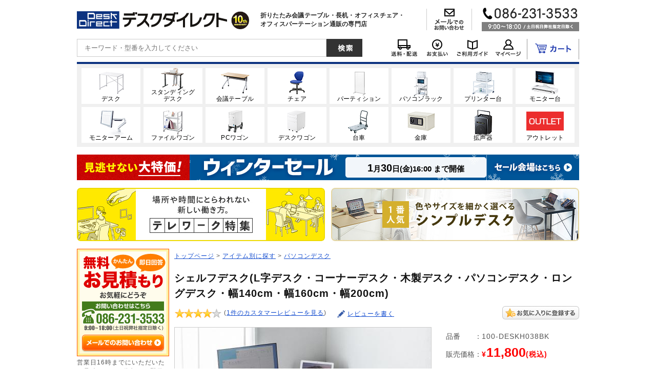

--- FILE ---
content_type: text/html; charset=UTF-8
request_url: https://desk-direct.com/products/detail.php?product_id=7436
body_size: 26489
content:
<!DOCTYPE html>
<html lang="ja">
<head>
<meta charset="UTF-8">

<meta name="verify-v1" content="RBQrSRvFNzw8uP6excE0Vu/PsQ4igxIhYAsGSVTcqi4=">


<link rel="stylesheet" href="/user_data/packages/default/css/main.css" media="all">
<link rel="stylesheet" href="/user_data/packages/default/css/index.css" media="all">
<link rel="stylesheet" href="/user_data/packages/default/css/products.css" media="all">
<link rel="stylesheet" href="/user_data/packages/default/css/under.css" media="all">
<link rel="stylesheet" href="/user_data/packages/default/css/under02.css" media="all">
<link rel="stylesheet" href="/user_data/packages/default/css/mypage.css" media="all">
<link rel="stylesheet" href="/user_data/packages/default/css/window.css" media="all">
<link rel="stylesheet" href="/user_data/css/common2.css" media="all">
<link rel="stylesheet" href="/user_data/css/adesk.css" media="all">
<link rel="stylesheet" href="/user_data/css/medesk.css" media="all">
<link rel="stylesheet" href="/user_data/css/meeting.css" media="all">
<link rel="stylesheet" href="/user_data/css/printer.css" media="all">
<link rel="stylesheet" href="/user_data/css/monitor_arm.css" media="all">
<link rel="stylesheet" href="/user_data/css/dcommon.css" media="all">
<link rel="stylesheet" href="/user_data/css/common.css" media="all">

<link rel="alternate" type="application/rss+xml" title="RSS" href="https://desk-direct.com/rss/index.php">
<link rel="stylesheet" href="/user_data/packages/default/css/jquery.suggest.css" media="all">

<link rel="icon" href="/favicon.ico">


<link rel="canonical" href="https://desk-direct.com/products/detail.php?product_id=7436">

      <meta property="og:image" content="https://desk-direct.com/upload/save_image/04131128_643768cfa52c1.jpg">
  
      <script src="/user_data/packages/default/js/jquery-1.7.1.min.js"></script>
    <script src="/user_data/packages/default/js/torisetu_modal.js"></script>
    <script src="/user_data/packages/default/js/tall_item_modal.js"></script>
      <!--Navi plus-->
<script src="//r2.snva.jp/javascripts/reco/2/sna.js?k=F2YfFa8pFT8vf"></script>



<script src="/user_data/packages/default/js/jquery.suggest.js"></script>
<script src="/user_data/packages/default/js/jquery.reel.js"></script>
  <script src="/user_data/packages/default/js/jquery.tinyTips.js"></script>

<script>
jQuery(function() {
jQuery("#suggest_name").suggest("/jquery_suggest/name_search.php",{});
});
</script>
<script>
//<![CDATA[
    function ShowFormGuide(obj,val) {
       if( obj.value == '' ) {
         obj.value = val;
       }
     }

     function HideFormGuide(obj,val) {
       if( obj.value == val ) {
         obj.value='';
      }
    }

    function submitFormGuide(obj, val){
      if( obj.name.value == val ){
        obj.name.value='';
      }
      return true;
    }
    function setFormGuide(id,val) {
      target = document.getElementById(id);
      target.value = val;
    }
//]]>
</script>

<script src="/user_data/packages/default/js/css.js"></script>
<script src="/user_data/packages/default/js/navi.js"></script>
<script src="/user_data/packages/default/js/win_op.js"></script>
<script src="/user_data/packages/default/js/site.js?v=2023030901100"></script>
<script src="/user_data/packages/default/js/ajaxAdress.js"></script>
<script src="/user_data/packages/default/js/sitejump.js"></script>
<script src="/user_data/packages/default/js/useroriginal.js"></script>
<script src="/user_data/packages/default/js/kanaTextExtension.js"></script>



<!--[if IE 6]>
    <scriptsrc="/user_data/packages/default/js/DD_belatedPNG_0.0.8a.js"></script>
    <script>
        DD_belatedPNG.fix('img, .alpha_png');
    </script>
<![endif]-->

      <title>シェルフデスク(L字デスク・コーナーデスク・木製デスク・パソコンデスク・ロングデスク・幅140cm・幅160cm・幅200cm) / 100-DESKH038BK【デスクダイレクト】</title>
    <meta name="author" content="">
    <meta name="description" content="組み替え自在なシェルフが付いた3WAYデスク。シェルフを天板上に乗せてシェルフデスク、シェルフを机の横に設置して、L字デスクまたはロングデスクとして使用できる。【折りたたみ会議テーブル・長机・オフィスチェア・オフィスパーテーション通販の専門店　デスクダイレクト　5,000円以上で全国どこでも送料無料！】">
    <meta name="keywords" content="シェルフデスク,L字型パソコンデスク,コーナーデスク,木製,テレワーク,在宅勤務,通販,販売,サンワサプライ,デスクダイレクト">
  
<script>//<![CDATA[
    	list0 = new Array('選択してください');
	list1 = new Array('選択してください', '');
	lists = new Array(list0,list1);
	val0 = new Array('');
	val1 = new Array('', '0');
	vals = new Array(val0,val1);

//]]>
</script>

<script async src="https://s.yimg.jp/images/listing/tool/cv/ytag.js"></script>
<script>
window.yjDataLayer = window.yjDataLayer || [];
function ytag() { yjDataLayer.push(arguments); }
ytag({"type":"ycl_cookie"});
</script>




<script>
/* <![CDATA[ */
var google_conversion_id = 1071334446;
var google_custom_params = window.google_tag_params;
var google_remarketing_only = true;
/* ]]> */
</script>
<script src="//www.googleadservices.com/pagead/conversion.js">
</script>
<noscript>
<div style="display:inline;">
<img height="1" width="1" style="border-style:none;" alt="" src="//googleads.g.doubleclick.net/pagead/viewthroughconversion/1071334446/?value=0&amp;guid=ON&amp;script=0"/>
</div>
</noscript>

<script>
  /* <![CDATA[ */
  goog_snippet_vars = function() {
    var w = window;
    w.google_conversion_id = 1071334446;
    w.google_conversion_label = "HngDCIzOtwkQrojt_gM";
    w.google_remarketing_only = false;
  }
  // DO NOT CHANGE THE CODE BELOW.
  goog_report_conversion = function(url) {
    goog_snippet_vars();
    window.google_conversion_format = "3";
    window.google_is_call = true;
    var opt = new Object();
    opt.onload_callback = function() {
    if (typeof(url) != 'undefined') {
      window.location = url;
    }
  }
  var conv_handler = window['google_trackConversion'];
  if (typeof(conv_handler) == 'function') {
    conv_handler(opt);
  }
}
/* ]]> */
</script>
<script
  src="//www.googleadservices.com/pagead/conversion_async.js">
</script>


<script
  src="//i.yimg.jp/images/listing/tool/cv/conversion_async.js">
</script>

<!-- Start KARTE Tag -->
<script>!function(n){var o=window[n]=function(){var n=[].slice.call(arguments);return o.x?o.x.apply(0,n):o.q.push(n)};o.q=[],o.i=Date.now(),o.allow=function(){o.o="allow"},o.deny=function(){o.o="deny"}}("krt")</script>
<!-- Start KARTE Compatible Tag -->
<script>!function(t,e,n){var r=this&&this.__spreadArray||function(t,e,n){if(n||2===arguments.length)for(var r,o=0,a=e.length;o<a;o++)!r&&o in e||(r||(r=Array.prototype.slice.call(e,0,o)),r[o]=e[o]);return t.concat(r||Array.prototype.slice.call(e))};n[e]&&(n[e].stop(),console.warn("[krt:compat] detect old tracker and remove it"),delete n[e]);var o=n[e]||(n[e]=[]),a=function(){for(var e=[],r=0;r<arguments.length;r++)e[r]=arguments[r];return n[t].apply(n,e)};["start","stop","action","event","goal","chat","admin","group","alias","ready","form","click","submit","cmd","emit","on","send","css","js","style","option","get","set","collection"].map((function(t){o[t]=function(){for(var e=[],n=0;n<arguments.length;n++)e[n]=arguments[n];return console.error.apply(console,r(["[krt:compat] not implmeneted",t],e,!1))}})),o.track=function(){for(var t=[],e=0;e<arguments.length;e++)t[e]=arguments[e];if(0!==t.length)return t[1]||(t[1]={}),t[1]._system||(t[1]._system={}),t[1]._system.compatible_tag=!0,a.apply(void 0,r(["send"],t,!1))},o.user=function(){for(var t=[],e=0;e<arguments.length;e++)t[e]=arguments[e];return t[0]||(t[0]={}),t[0]._system||(t[0]._system={}),t[0]._system.compatible_tag=!0,a.apply(void 0,r(["send","identify"],t,!1))},["buy","view","page"].map((function(t){return o[t]=function(){for(var e=[],n=0;n<arguments.length;n++)e[n]=arguments[n];return e[0]||(e[0]={}),e[0]._system||(e[0]._system={}),e[0]._system.compatible_tag=!0,a.apply(void 0,r(["send",t],e,!1))}})),o.link=function(e,r){var o=document.querySelector(e);o&&(r||(r={}),r._system||(r._system={}),r._system.compatible_tag=!0,r.href=o.getAttribute("href"),r.event_name||(r.event_name="link"),o.addEventListener("click",(function(){return n[t]("send",r.event_name,r)}),!0))},o.api_key="310347692458dbbe8d951a1797dcb75c"}("krt","tracker",window)</script>
<!-- End KARTE Compatible Tag -->
<script async src="https://cdn-edge.karte.io/310347692458dbbe8d951a1797dcb75c/edge.js"></script>
<!-- End KARTE Tag -->

<script>
  //<![CDATA[
  $(function() {
    //スクロールが200に達したらボタン表示
    $(window).scroll(function () {
      if ($(this).scrollTop() > 300) {
          $('#auto_scroll_navi').removeClass("navi_hide");
      } else {
          $('#auto_scroll_navi').addClass("navi_hide");
      }
    });
  }); 
  //]]>
</script>
</head>




<body onload="preLoadImg('/user_data/packages/default/'); lnSetSelect('form1', 'classcategory_id1', 'classcategory_id2', '');" id="bnr">
<!-- Google Tag Manager -->
<noscript><iframe src="//www.googletagmanager.com/ns.html?id=GTM-M4FNHN"
height="0" width="0" style="display:none;visibility:hidden"></iframe></noscript>
<script>(function(w,d,s,l,i){w[l]=w[l]||[];w[l].push({'gtm.start':
new Date().getTime(),event:'gtm.js'});var f=d.getElementsByTagName(s)[0],
j=d.createElement(s),dl=l!='dataLayer'?'&l='+l:'';j.async=true;j.src=
'//www.googletagmanager.com/gtm.js?id='+i+dl;f.parentNode.insertBefore(j,f);
})(window,document,'script','dataLayer','GTM-M4FNHN');</script>
<!-- End Google Tag Manager -->



<noscript>
  <p>JavaScript を有効にしてご利用下さい.</p>
</noscript>

<a name="top" id="top"></a>




  
<!--▼HEADER-->







  
    <!--
    <div id="header_matome_mitsumori">
      <p class="bnr"><a href="javascript:document.header_matome_mitsumori.submit();"><img src="/user_data/packages/default/img/header/hbnr_matome_mitsumori.jpg" alt="まとめ買い見積強化月間　お値引きに加えてご成約金額の1%OFFクーポン進呈中!  2015/1/30まで" width="980" height="45" /></a></p>
      <form name="header_matome_mitsumori" action="https://desk-direct.com/contact/index.php?h_matome_mitsumori" method="post" target="_blank">
        <input type="hidden" name="contact_kind" value="お見積もりのご依頼" />
        <input type="hidden" name="contacttype" value="お見積もりのご依頼" />
      </form>
      <p class="bnr"><img src="/user_data/packages/default/img/header/hbnr_sokunou.png" width="980" height="45" alt="即納" /></p>
    </div>
-->
<!--▼臨時速報ヘッダーここから-->
    <!--▲臨時速報ヘッダーここまで-->
    <div id="header">
      <div id="header_area1">
        <h1><a href="https://desk-direct.com/"><img src="/user_data/packages/default/img/header/header_logo_pc.png" alt="デスクダイレクト" width="293" height="34"></a></h1>
        <div class="header_icon"><img src="/user_data/packages/default/img/header/season_icon.gif" alt="" width="35" height="35"></div>
        <div class="caption_area">
          <p>折りたたみ会議テーブル・長机・オフィスチェア・<br>オフィスパーテーション通販の専門店</p>
        </div>
        <p class="header_contact">
          <a href="https://desk-direct.com/contact/"><img src="/user_data/packages/default/img/header/header_mail.png" alt="メールでのお問い合わせ" width="87" height="42"></a>
        </p>
        <p class="header_tel">
          <img src="/user_data/packages/default/img/header/header_tel.png" alt="お電話でのお問い合わせ　086-231-3533　9:00〜18:00 /土日祝日弊社指定日除く" width="190" height="46">
        </p>
      </div>
      <div id="header_menu">
        <div class="header_search_area">
          <div class="search_area">
            <form name="search_form" id="search_form" method="get" action="/products/list.php">
              <input type="hidden" name="mode" value="search">
              <p class="search_input"><input type="text" placeholder="キーワード・型番を入力してください"  name="name" id="suggest_name" maxlength="50" value=""></p>
              <p class="search_submit"><input type="image" src="/user_data/packages/default/img/header/header_search_btn.png" alt="検索する" width="70" height="35"></p>
            </form>
          </div>
        </div>
        <ul class="menu_icon_area">
          <li><a href="https://desk-direct.com/user_data/delivery.php"><img src="/user_data/packages/default/img/header/header_delivery.png" alt="送料・配送" width="69" height="35"></a></li>
          <li><a href="https://desk-direct.com/user_data/paymethod.php"><img src="/user_data/packages/default/img/header/header_paymethod.png" alt="お支払い" width="61" height="35"></a></li>
          <li><a href="https://desk-direct.com/user_data/use_info.php"><img src="/user_data/packages/default/img/header/header_guide.png" alt="ご利用ガイド" width="75" height="35"></a></li>
          <li class="mypage_menu"><a href="https://desk-direct.com/mypage/login.php"><img src="/user_data/packages/default/img/header/header_mypage.png" alt="マイページ" width="65" height="35"></a></li>
          <li class="cart_menu"><a href="https://desk-direct.com/cart/index.php"><img src="/user_data/packages/default/img/header/header_cart.png" alt="カート" width="100" height="35"></a></li>
        </ul>
      </div>

    </div>
    <!--▲HEADER-->

              <!--　▽商品カテゴリ　-->
      <div id="head_button">
        <ul>
          <li><a href="https://desk-direct.com/products/list.php?category_id=136&amp;head=cat"><img src="/user_data/packages/default/img/header/hmenu_desk.png" width="115" height="70" alt="デスク"><span>デスク</span></a></li>
          <li><a href="https://desk-direct.com/products/list.php?category_id=504&amp;head=cat"><img src="/user_data/packages/default/img/header/hmenu_standing-desk.png" width="115" height="70" alt="スタンディングデスク"><span>スタンディング<br>デスク</span></a></li>
          <li><a href="https://desk-direct.com/user_data/conference_table.php?&amp;head=cat"><img src="/user_data/packages/default/img/header/hmenu_conference-table.png" width="115" height="70" alt="会議テーブル"><span>会議テーブル</span></a></li>
          <li><a href="https://desk-direct.com/products/list.php?category_id=161&amp;head=cat"><img src="/user_data/packages/default/img/header/hmenu_chair.png" width="115" height="70" alt="チェア"><span>チェア</span></a></li>
          <li><a href="https://desk-direct.com/products/list.php?category_id=153&amp;head=cat"><img src="/user_data/packages/default/img/header/hmenu_partition.png" width="115" height="70" alt="パーティション"><span>パーティション</span></a></li>
          <li><a href="https://desk-direct.com/products/list.php?category_id=140&amp;head=cat"><img src="/user_data/packages/default/img/header/hmenu_pc-rack.png" width="115" height="70" alt="パソコンラック"><span>パソコンラック</span></a></li>
          <li><a href="https://desk-direct.com/products/list.php?category_id=156&amp;head=cat"><img src="/user_data/packages/default/img/header/hmenu_printer-stand.png" width="115" height="70" alt="プリンター台"><span>プリンター台</span></a></li>
          <li><a href="https://desk-direct.com/products/list.php?category_id=170&amp;head=cat"><img src="/user_data/packages/default/img/header/hmenu_monitor-rack.png" width="115" height="70" alt="モニター台"><span>モニター台</span></a></li>
          <li><a href="https://desk-direct.com/user_data/monitor_top.php?&amp;head=cat"><img src="/user_data/packages/default/img/header/hmenu_monitor-arm.png" width="115" height="70" alt="モニターアーム"><span>モニターアーム</span></a></li>
          <li><a href="https://desk-direct.com/products/list.php?category_id=240&amp;head=cat"><img src="/user_data/packages/default/img/header/hmenu_file-wagon.png" width="115" height="70" alt="ファイルワゴン"><span>ファイルワゴン</span></a></li>
          <li><a href="https://desk-direct.com/products/list.php?category_id=15&amp;head=cat"><img src="/user_data/packages/default/img/header/hmenu_pc-wagon.png" width="115" height="70" alt="PCワゴン"><span>PCワゴン</span></a></li>
          <li><a href="https://desk-direct.com/products/list.php?category_id=13&amp;head=cat"><img src="/user_data/packages/default/img/header/hmenu_desk-wagon.png" width="115" height="70" alt="デスクワゴン"><span>デスクワゴン</span></a></li>
          <li><a href="https://desk-direct.com/products/list.php?category_id=348&amp;head=cat"><img src="/user_data/packages/default/img/header/hmenu_cart.png" width="115" height="70" alt="台車"><span>台車</span></a></li>
          <li><a href="https://desk-direct.com/products/list.php?category_id=540&amp;head=cat"><img src="/user_data/packages/default/img/header/hmenu_secubox.png" width="115" height="70" alt="金庫"><span>金庫</span></a></li>
          <li><a href="https://desk-direct.com/products/list.php?category_id=563&amp;head=cat"><img src="/user_data/packages/default/img/header/hmenu_loud_speaker.png" width="115" height="70" alt="拡声器"><span>拡声器</span></a></li>
          <li><a href="https://desk-direct.com/products/list.php?category_id=128&amp;head=cat"><img src="/user_data/packages/default/img/header/hmenu_outlet.png" width="115" height="70" alt="アウトレット"><span>アウトレット</span></a></li>
        </ul>
      </div>
      <!--　△商品カテゴリ　-->


    

              <div id="sys_sale_header">
        <p class="bnr">
          <a href="https://desk-direct.com/products/list.php?category_id=225&amp;header_sale_bnr">
            <span class="image"><img src="/user_data/packages/default/img/sale_banner/winter202301_header_salebnr.png" alt="ウインターセール　1/16 16時から1/30 16時まで" /></span>
            <span class="date"><span class="sale_end_month">1</span>月<span class="sale_end_day">30</span>日(金)16:00&nbsp;まで開催</span>
          </a>
        </p>
      </div>
        
    
            <div id="head_banner2">
        <a class="leftbnr" href="https://desk-direct.com/products/list.php?category_id=589&amp;headbnr">
          <img src="/user_data/packages/default/img/header/headerbnr_telework.jpg" alt="テレワーク特集" height="104" width="484">
        </a>

        <a class="rightbnr" href="https://desk-direct.com/products/list.php?category_id=340&amp;headbnr" >
          <img src="/user_data/packages/default/img/header/headerbnr_100-DESKF001.jpg" alt="1番人気　色やサイズを細かく選べるシンプルデスク" height="104" width="484">
        </a>
      </div>

          

        
  
  
 
      <div id="container">
  
    
                      <div id="leftcolumn">
                                <!-- ▼お問い合わせ(左) ここから-->
                              

<div id="left_contact">
  <p class="infomation_entry">
  	<a href="javascript:document.left_contact.submit();">
  		<img src="/user_data/packages/default/img/banner/bnr_free_estimate_btn.png" width="160" height="34" alt="メールでのお問い合せ" onMouseOver="this.src='/user_data/packages/default/img/banner/bnr_free_estimate_btn_ov.png'" onMouseOut="this.src='/user_data/packages/default/img/banner/bnr_free_estimate_btn.png'" />
  	</a>
  </p>
  <p class="txt">営業日16時までにいただいたお見積もりのご依頼には即日ご回答いたします。</p>
     





<input type="hidden" name="orderby" value="date" />
<input type="hidden" name="mode" value="" />

  <div id="sys_sale_sidebnr" class="clfx">
    <div class="title_area">
      <p class="title"><img src="/user_data/packages/default/img/sale_banner/sale_side_bnr.png" alt="セール開催中" width="180" height="70" /></p>
      <p class="sale_date">1/30 16時まで</p>
    </div>
    <div class="data_area">
      <p class="image">
        <a href="https://desk-direct.com/products/list.php?category_id=225&side_sale_bnr"><img src="/upload/save_image/02060938_5a78f9073d98b.jpg" alt="【1/30 16時まで特価】シンプルワークデスク 幅60cm 奥行60cm ホワイト" width="150" height="150"></a>
      </p>
              <p class="price">10<span class="unit">%OFF</span></p>
            <p class="link_bnr">
        <a href="https://desk-direct.com/products/list.php?category_id=225&side_sale_bnr"><img src="/user_data/packages/default/img/sale_banner/sale_side_btn.png" alt="セール会場はこちら" width="160" height="35" /></a></p>
    </div>
  </div>
        <p class="txt"><a href="https://desk-direct.com/products/list.php?category_id=128&amp;side"><img src="/user_data/packages/default/img/banner/bnr_outlet.png" width="180" height="180" alt="アウトレットセール" /></a></p>
  </div>  
<form name="left_contact" action="https://desk-direct.com/contact/index.php?leftcontact&kind=est" method="post" target="_blank">
  <input type="hidden" name="contact_kind" value="お見積もりのご依頼" />
  <input type="hidden" name="contacttype" value="お見積もりのご依頼" />
  <input type="hidden" name="products_code" value="100-DESKH038BK" />
</form>                          <!-- ▲お問い合わせ(左) ここまで-->
                      <!-- ▼バナー(左) ここから-->
                              <!--▼臨時速報ここから-->
<!--▲臨時速報ここまで-->

   
    
            

      
      
                          <!-- ▲バナー(左) ここまで-->
                      <!-- ▼カテゴリ・デスクダイレクト ここから-->
                              
  
                                                                        
                                    
    <div id="side_category">
      
      <h2><img src="/user_data/packages/default/img/category/index_12.png" alt="アイテム別に探す" width="180" height="28" /></h2>
      <div class="contents">
        <ul>
                              
                                    <li class="parent_category1" id="side_cat1">
                <a href="https://desk-direct.com/products/list.php?category_id=136&amp;side_cat">デスク</a>
              </li>
                                            <li class="parent_category2" id="side_cat2">
              <a href="https://desk-direct.com/products/list.php?category_id=161&amp;side_cat">チェア</a>
            </li>
                                <li class="parent_category2" id="side_cat3">
              <a href="https://desk-direct.com/user_data/conference_table.php?&amp;side_cat">会議テーブル</a>
            </li>
                                <li class="parent_category2" id="side_cat4">
              <a href="https://desk-direct.com/products/list.php?category_id=140&amp;side_cat">パソコンラック</a>
            </li>
                                <li class="parent_category2" id="side_cat5">
              <a href="https://desk-direct.com/products/list.php?category_id=153&amp;side_cat">パーティション</a>
            </li>
                                <li class="parent_category2" id="side_cat6">
              <a href="https://desk-direct.com/products/list.php?category_id=156&amp;side_cat">プリンター台</a>
            </li>
                                <li class="parent_category2" id="side_cat7">
              <a href="https://desk-direct.com/products/list.php?category_id=170&amp;side_cat">モニター台</a>
            </li>
                                <li class="parent_category2" id="side_cat8">
              <a href="https://desk-direct.com/products/list.php?category_id=54&amp;side_cat">電話台</a>
            </li>
                                <li class="parent_category2" id="side_cat9">
              <a href="https://desk-direct.com/products/list.php?category_id=13&amp;side_cat">デスクワゴン</a>
            </li>
                                <li class="parent_category2" id="side_cat10">
              <a href="https://desk-direct.com/products/list.php?category_id=240&amp;side_cat">ファイルワゴン</a>
            </li>
                                <li class="parent_category2" id="side_cat11">
              <a href="https://desk-direct.com/products/list.php?category_id=214&amp;side_cat">シュレッダー</a>
            </li>
                                <li class="parent_category2" id="side_cat12">
              <a href="https://desk-direct.com/user_data/monitor_top.php?&amp;side_cat">モニターアーム</a>
            </li>
                                <li class="parent_category2" id="side_cat13">
              <a href="https://desk-direct.com/products/list.php?category_id=347&amp;side_cat">テレビスタンド</a>
            </li>
                                <li class="parent_category2" id="side_cat17">
              <a href="https://desk-direct.com/products/list.php?category_id=563&amp;side_cat">拡声器</a>
            </li>
                                <li class="parent_category2" id="side_cat14">
              <a href="https://desk-direct.com/products/list.php?category_id=15&amp;side_cat">PCワゴン</a>
            </li>
                                <li class="parent_category2" id="side_cat15">
              <a href="https://desk-direct.com/products/list.php?category_id=193&amp;side_cat">サーバーラック</a>
            </li>
                                <li class="parent_category2" id="side_cat16">
              <a href="https://desk-direct.com/products/list.php?category_id=171&amp;side_cat">事務用品</a>
            </li>
                  </ul>
      </div>
    </div>

  
                          <!-- ▲カテゴリ・デスクダイレクト ここまで-->
                      <!-- ▼バナー(左下) ここから-->
                                  <div id="banner_unleft">
        

    <p><a href="/user_data/packages/default/img/pdf_images/fax_order.pdf" target="new" onclick="javascript:ga('send','event','fax','side_pdf');"><img src="/user_data/packages/default/img/banner/fax-banner.gif" width="180" height="60" alt="FAX注文" onmouseover="this.src='/user_data/packages/default/img/banner/fax-banner_ov.gif'" onmouseout="this.src='/user_data/packages/default/img/banner/fax-banner.gif'" /></a></p>

    <p><a href="https://desk-direct.com/entry/index2.php"><img src="/user_data/packages/default/img/banner/index_30.png" width="180" height="60" alt="プレゼントキャンペーン実施中Mailマガジン" onmouseover="this.src='/user_data/packages/default/img/banner/index_30_ov.png'" onmouseout="this.src='/user_data/packages/default/img/banner/index_30.png'" /></a></p>

    <p class="last"></p>
  </div>

  
                          <!-- ▲バナー(左下) ここまで-->
                      <!-- ▼カレンダー ここから-->
                              <!--▼カレンダーここから-->
    <h2></h2>
    <div id="block-calendar">
                    <div class="border_cal">
    <table>
    <caption>2026年1月</caption>
    <thead><tr><th>日</th><th>月</th><th>火</th><th>水</th><th>木</th><th>金</th><th>土</th></tr></thead>
            <tr>
            <td class="day"></td>
                            <td class="day"></td>
                            <td class="day"></td>
                            <td class="day"></td>
                            <td class="off">1</td>
                            <td class="off">2</td>
                            <td class="off">3</td>
            </tr>
                    <tr>
            <td class="off">4</td>
                            <td class="day">5</td>
                            <td class="day">6</td>
                            <td class="day">7</td>
                            <td class="day">8</td>
                            <td class="day">9</td>
                            <td class="off">10</td>
            </tr>
                    <tr>
            <td class="off">11</td>
                            <td class="off">12</td>
                            <td class="day">13</td>
                            <td class="day">14</td>
                            <td class="day">15</td>
                            <td class="day">16</td>
                            <td class="off">17</td>
            </tr>
                    <tr>
            <td class="off">18</td>
                            <td class="day">19</td>
                            <td class="day">20</td>
                            <td class="day">21</td>
                            <td class="day">22</td>
                            <td class="day">23</td>
                            <td class="off">24</td>
            </tr>
                    <tr>
            <td class="off">25</td>
                            <td class="day">26</td>
                            <td class="day">27</td>
                            <td class="day">28</td>
                            <td class="day">29</td>
                            <td class="day">30</td>
                            <td class="off">31</td>
            </tr>
                </table>
    </div>
              <p class="under_comment"><span class="off">　　</span>の日が定休日です。<br />営業時間　9：00〜18：00</p>
    </div>
<!--▲カレンダーここまで-->

                          <!-- ▲カレンダー ここまで-->
                      <!-- ▼SSLエリア ここから-->
                               
  <div id="SSLarea">
    <div class="table_area">
      <table style="width:auto;padding:0;margin:0;border-collapse:collapse;
        background:#fff;
        border-top:2px solid #eee;
        border-left:2px solid #eee;
        border-bottom:2px solid #999;
        border-right:2px solid #999;">
      <tr style="padding:0;margin:0;">
      <td style="text-align:center;padding:0;margin:0;background:#fff;">
      <span style="display:block;width:auto;margin:0;padding:0;
        background:#fff;
        border-top:1px solid #999;
        border-left:1px solid #999;
        border-bottom:0;
        border-right:1px solid #eee;">
      <a href="http://www.shop-bell.com/office_furniture/ranklink.cgi?id=desk38"
        style="display:block;white-space:nowrap;padding:0px 4px 0px 4px;text-decoration:none;
        color:#930;font-weight:bold;font-size:12px;">
      &nbsp;&nbsp;Shop-Bell&nbsp;&nbsp;</a></span>
      <span style="display:block;margin:0;padding:0;
        background:#fff;
        border-top:0;
        border-left:1px solid #999;
        border-bottom:1px solid #eee;
        border-right:1px solid #eee;">
      <a href="http://www.shop-bell.com/office_furniture/ranklink.cgi?id=desk38"
        style="display:block;white-space:nowrap;padding:0px 4px 0px 4px;text-decoration:none;
        color:#666;font-weight:normal;font-size:10px;">
      オフィス家具</a></span>
      </td></tr></table>
    </div>
  </div>
    <div id="left_opinion">
    <div class="contribute">
      <form  name="left_opinion" id="left_opinion_form">
        <textarea name="opinion" rows="7" cols="21" id="left_opinion_data"></textarea>
      </form>
      <p class="btn">
        <a href="javascript:void(0);" onclick="left_opinion_submit();"><img src="/user_data/packages/default/img/opinion/opinion_btn.png" alt="この内容で送信する" width="164" height="31" onmouseover="this.src='/user_data/packages/default/img/opinion/opinion_btn_ov.png'" onmouseout="this.src='/user_data/packages/default/img/opinion/opinion_btn.png'" /></a>
      </p>
      <p class="mini">※こちらのフォームからは個別のお問い合わせにはお応えしておりません。</p>
    </div>
    <div class="complete">
      <img src="/user_data/packages/default/img/opinion/opinion_side_after.png" alt="貴重なご意見をありがとうございました。今後の運営の参考にさせていただきます。" width="164" height="215" />
    </div>
  </div>

  <script type="text/javascript">
      function left_opinion_submit(){
        val = $('#left_opinion_data').val();
        if(val == "" || val == null){
          alert('ご意見・ご要望をご入力ください');
        }else{
          $.post( "/contact/opinion_send.php", $('#left_opinion_form').serialize(), function(response){
              //alert(response);
          } );
          $('#left_opinion .contribute').css( 'display', 'none');
          $('#left_opinion .complete').css( 'display', 'block');
          return false;
        }
      }
  </script>
                          <!-- ▲SSLエリア ここまで-->
                            </div>
              

              <div id="two_maincolumn">
      

            
        







  
                                                                                                                                                                                                                                                                                                                                                                                      
<script type="text/javascript">
//<![CDATA[

// セレクトボックスに項目を割り当てる。
function lnSetSelect(form, name1, name2, val) {

        sele11 = document[form][name1];
        sele12 = document[form][name2];

        if(sele11 && sele12) {
                index = sele11.selectedIndex;

                // セレクトボックスのクリア
                count = sele12.options.length;
                for(i = count; i >= 0; i--) {
                        sele12.options[i] = null;
                }

                // セレクトボックスに値を割り当てる
                len = lists[index].length;
                for(i = 0; i < len; i++) {
                        sele12.options[i] = new Option(lists[index][i], vals[index][i]);
                        if(val != "" && vals[index][i] == val) {
                                sele12.options[i].selected = true;
                        }
                }
        }
}

function changeSmartphoneMode(val){
    document.ip_change.smartphone_mode.value = val;
    document.ip_change.submit();
}

//]]>
</script>


<form name="ip_change" method="post" action="/products/detail.php?product_id=7436">
    <input type="hidden" name="smartphone_mode" value="" />
</form>


<script type="text/javascript">
//<![CDATA[

$(document).ready(function(){
  var mainimg_src = $('#mainimage').attr('src');
  $('#detailcol .subarea li').each(function(){
      var src = $('.limgpath',this).html();
      $('img',this).hover(function(){
        $('#mainimage').attr('src',src);
      },
      function(){
        $('#mainimage').attr('src',mainimg_src);
      });
    });
});

//カート注文数（アップダウンボタン）
function detailChangeQuantity(mode){
    //数字以外の文字である場合は処理を抜ける
    var quantity = $('#detail_quantity').val();
    if(quantity.match(/[^0-9]+/)){
        return;
    }
    var value = parseInt(quantity);
    if(mode == 'up'){
       var setVal = value + 1;
       $('#detail_quantity').val(setVal);
    }else if(mode == 'down' && value > 1){
      var setVal = value - 1;
       $('#detail_quantity').val(setVal);
    }
}

//カート注文数
function setHeadQuantity() {
    //数字以外の文字である場合は処理を抜ける
    var quantity = $('#detail_quantity').val();
    if(quantity.match(/[^0-9]+/)){
        return;
    }
    var value = parseInt(quantity);
    $('#header_quantity').val(value);
}

//]]>
</script>


<script type="text/javascript">
//<![CDATA[


t = 0;
function DspClk() {
  DD = new Date();
  Hours = DD.getHours();
  Minutes = DD.getMinutes();
  Seconds = DD.getSeconds();
  DC0 = document.getElementById('pt0');
  DC = document.getElementById('pt');
  DC2 = document.getElementById('totime');
  DC3 = document.getElementById('pt2');
  ND1 = document.getElementById('next_day').value;
  NE2 = document.getElementById('next2_day').value;
  ND2 = document.getElementById('nd2');
  HF = document.getElementById('holiday_flg').value;
  var STOCK = document.getElementById('p_stock_status').value;
  //平日かどうかのチェック
  if(DC0){
    if (HF == 1) {
      //休みの日の動き
      FLG = ND1;
      if(STOCK == 1 || STOCK == 3){
        DC0.innerHTML = ND1 + " 出荷予定";
        DC.innerHTML = "";
        if(ND2){
         ND2.innerHTML = NE2;
        }
      }else{
        DC.innerHTML = "";
      }
    }else{
      //平日の動き
      if (Hours >= 15) {
        FLG = ND1;
        if(STOCK == 1 || STOCK == 3){
          //16時を過ぎたから次営業日の日付出荷表示
          DC0.innerHTML = ND1 + " 出荷予定";
          DC.innerHTML = "";
          if(ND2){
            ND2.innerHTML = NE2;
          }
          DC.innerHTML = "";
          DC2.innerHTML = "";
          DC3.innerHTML = "";
        }else{
          DC.innerHTML = "";
        }
      }else{
        FLG = "当日";
        if(STOCK == 1 || STOCK == 3){
          //16時を過ぎてないから当日出荷表示
          //00分ちょうどの場合は、1時間＋する
          if(Minutes == 0){
            Hours = Hours - 1;
            Minutes = 60;
          }
          timeH = 14 - Hours;
          timeM = 60 - Minutes;
          DC0.innerHTML = "当日出荷可能";
          DC.innerHTML = "今から";
          if (timeH == 0) {
            DC2.innerHTML = timeM + "分";
          }else{
            DC2.innerHTML = timeH + "時間" + timeM + "分";
          }

          DC3.innerHTML = "以内に確定された注文が対象です。";
          if(ND2){
            ND2.innerHTML = ND1;
          }
        }else{
          DC.innerHTML = "";
        }
      }
    }
    CS = document.getElementById('current_stock_cnt').value;
    for (i=0; i<CS; i++) {
      FF = document.getElementById('current_deliv_date_' + i);
      FF.innerHTML = FLG;
    }
  }
}

$(document).ready(function() {
  $('a.imgTip1').tinyTips('<img src="/user_data/packages/default/img/products/pop_kanto_y.gif" width="268" height="49" />');
  $('a.imgTip2').tinyTips('<img src="/user_data/packages/default/img/products/pop_hokuriku_y.gif" width="210" height="49" />');
  $('a.imgTip3').tinyTips('<img src="/user_data/packages/default/img/products/pop_kosinetu_y.gif" width="210" height="49" />');
  $('a.imgTip4').tinyTips('<img src="/user_data/packages/default/img/products/pop_tokai_y.gif" width="210" height="49" />');
  $('a.imgTip5').tinyTips('<img src="/user_data/packages/default/img/products/pop_kinki_p.gif" width="234" height="49" />');
  $('a.imgTip6').tinyTips('<img src="/user_data/packages/default/img/products/pop_tyugoku_p.gif" width="210" height="49" />');
  $('a.imgTip7').tinyTips('<img src="/user_data/packages/default/img/products/pop_sikoku_p.gif" width="210" height="49" />');
  $('a.imgTip8').tinyTips('<img src="/user_data/packages/default/img/products/pop_kyusyu_p.gif" width="268" height="49" />');
});

//]]>
</script>



<!--▼CONTENTS-->
<div id="detailcol">
  <a name="top"></a>


<!-- パンくず追加 -->
  <p id="pan_list">
    <a href="/">トップページ</a>&nbsp;>&nbsp;<a href="/products/list.php?category_id=1">アイテム別に探す</a>&nbsp;>&nbsp;<a href="/products/list.php?category_id=136">パソコンデスク</a>
</p>

  
            
      
    
    

    


    

                                                                                                                                                                                                                                                                                                                                      
  <h2 class="main_comment" id="main_comment"><span class="name">シェルフデスク(L字デスク・コーナーデスク・木製デスク・パソコンデスク・ロングデスク・幅140cm・幅160cm・幅200cm)</span></h2>

  <!--★ランキング★-->
  
  
  <div class="clfx">

    <!--★レビュー★-->
    <p class='detail_review_area'><a href='../products/detail.php?product_id=7436&review=100-DESKH038BK'><img src='../user_data/packages/default/img/list_review/review_star_40.png' align='top' alt='5つ星中 4' /></a> (<a href='../products/detail.php?product_id=7436&review=100-DESKH038BK'>1件のカスタマーレビューを見る</a>)</p>

    <p class="btn_review_write"><img src="/user_data/packages/default/img/products/btn_review_write2.png" width="16" height="16" /><a href="./review.php" onclick="win02('./review.php?product_id=7436','review','580','720'); return false;" target="_blank">レビューを書く</a></p>

    <div id="detail_favorite_area" class="favorite_area canma_area border_bottom right_bloc clfx detail_a">
      <div class="favorite_btn_area">
                  <p class="favorite_btn"><a href="javascript:void(0);" onclick="favoriteSubmit();"><img src="/user_data/packages/default/img/products/btn_favorites_s2.png" alt="お気に入りに登録する" width="150" height="26" /></a></p>
          <p id="favorite_comp_msg" class="hide"><img src="/user_data/packages/default/img/products/balloon_favorites.png" alt="お気に入りに追加しました" width="220" height="70" /></p>
          <p class="favorite_btn2 hide"><img src="/user_data/packages/default/img/products/btn_favorites_registered_s2.png" alt="お気に入りに登録済み" width="150" height="26" /></p>
                </div>
    </div>

  </div>

  <div id="detailarea" class="clfx">

    <div id="detailphotoblock">

      <!--★画像★-->
            <p class="ctr main_image"><img src="/upload/save_image/04131128_643768cfa52c1.jpg" width="500" height="500" alt="シェルフデスク(L字デスク・コーナーデスク・木製デスク・パソコンデスク・ロングデスク・幅140cm・幅160cm・幅200cm)" class="picture" id="mainimage" /></p>
            
      <!--★サブ画像★-->
                                                                                                                                                                                                                                                                                                                                                                                                                                                                                                                                                                                                                                                                                                                                                                                                                                                                                                                                                                                                            
            <div class="subarea">
        <ul class="subimg clfx">
                                                                  <li><p><a href="/products/detail.php" onclick="win01('./detail_image.php?product_id=7436&amp;image=sub_large_image1','detail_image','360','380'); return false;" target="_blank"><img src="/upload/save_image/02171133_602c8070ba1b7.jpg" alt="シェルフデスク(L字デスク・コーナーデスク・木製デスク・パソコンデスク・ロングデスク・幅140cm・幅160cm・幅200cm)" width="60" height="60" /></a></p><p class="limgpath">/upload/save_image/02171133_602c8070b602f.jpg</p></li>
                                                                                        <li><p><a href="/products/detail.php" onclick="win01('./detail_image.php?product_id=7436&amp;image=sub_large_image2','detail_image','360','380'); return false;" target="_blank"><img src="/upload/save_image/02171133_602c807a002ea.jpg" alt="シェルフデスク(L字デスク・コーナーデスク・木製デスク・パソコンデスク・ロングデスク・幅140cm・幅160cm・幅200cm)" width="60" height="60" /></a></p><p class="limgpath">/upload/save_image/02171133_602c8079f0402.jpg</p></li>
                                                                                        <li><p><a href="/products/detail.php" onclick="win01('./detail_image.php?product_id=7436&amp;image=sub_large_image3','detail_image','360','380'); return false;" target="_blank"><img src="/upload/save_image/02171133_602c807e75485.jpg" alt="シェルフデスク(L字デスク・コーナーデスク・木製デスク・パソコンデスク・ロングデスク・幅140cm・幅160cm・幅200cm)" width="60" height="60" /></a></p><p class="limgpath">/upload/save_image/02171133_602c807e71399.jpg</p></li>
                                                                                        <li><p><a href="/products/detail.php" onclick="win01('./detail_image.php?product_id=7436&amp;image=sub_large_image4','detail_image','360','380'); return false;" target="_blank"><img src="/upload/save_image/02171133_602c8083ea24a.jpg" alt="シェルフデスク(L字デスク・コーナーデスク・木製デスク・パソコンデスク・ロングデスク・幅140cm・幅160cm・幅200cm)" width="60" height="60" /></a></p><p class="limgpath">/upload/save_image/02171133_602c8083e6188.jpg</p></li>
                                                                                        <li><p><a href="/products/detail.php" onclick="win01('./detail_image.php?product_id=7436&amp;image=sub_large_image5','detail_image','360','380'); return false;" target="_blank"><img src="/upload/save_image/02171133_602c8088add84.jpg" alt="シェルフデスク(L字デスク・コーナーデスク・木製デスク・パソコンデスク・ロングデスク・幅140cm・幅160cm・幅200cm)" width="60" height="60" /></a></p><p class="limgpath">/upload/save_image/02171133_602c8088a99f6.jpg</p></li>
                                                                                        <li><p><a href="/products/detail.php" onclick="win01('./detail_image.php?product_id=7436&amp;image=sub_large_image6','detail_image','360','380'); return false;" target="_blank"><img src="/upload/save_image/02171133_602c808daba77.jpg" alt="シェルフデスク(L字デスク・コーナーデスク・木製デスク・パソコンデスク・ロングデスク・幅140cm・幅160cm・幅200cm)" width="60" height="60" /></a></p><p class="limgpath">/upload/save_image/02171133_602c808da7a20.jpg</p></li>
                                                                                        <li><p><a href="/products/detail.php" onclick="win01('./detail_image.php?product_id=7436&amp;image=sub_large_image7','detail_image','360','380'); return false;" target="_blank"><img src="/upload/save_image/02171133_602c8093daf79.jpg" alt="シェルフデスク(L字デスク・コーナーデスク・木製デスク・パソコンデスク・ロングデスク・幅140cm・幅160cm・幅200cm)" width="60" height="60" /></a></p><p class="limgpath">/upload/save_image/02171133_602c8093d6deb.jpg</p></li>
                                                                                        <li><p><a href="/products/detail.php" onclick="win01('./detail_image.php?product_id=7436&amp;image=sub_large_image8','detail_image','360','380'); return false;" target="_blank"><img src="/upload/save_image/02171134_602c809816d76.jpg" alt="シェルフデスク(L字デスク・コーナーデスク・木製デスク・パソコンデスク・ロングデスク・幅140cm・幅160cm・幅200cm)" width="60" height="60" /></a></p><p class="limgpath">/upload/save_image/02171134_602c809812edd.jpg</p></li>
                                                                                        <li><p><a href="/products/detail.php" onclick="win01('./detail_image.php?product_id=7436&amp;image=sub_large_image9','detail_image','360','380'); return false;" target="_blank"><img src="/upload/save_image/02171134_602c809cb110f.jpg" alt="シェルフデスク(L字デスク・コーナーデスク・木製デスク・パソコンデスク・ロングデスク・幅140cm・幅160cm・幅200cm)" width="60" height="60" /></a></p><p class="limgpath">/upload/save_image/02171134_602c809cacf14.jpg</p></li>
                                                                                        <li><p><a href="/products/detail.php" onclick="win01('./detail_image.php?product_id=7436&amp;image=sub_large_image10','detail_image','360','380'); return false;" target="_blank"><img src="/upload/save_image/02171134_602c80a1118f8.jpg" alt="シェルフデスク(L字デスク・コーナーデスク・木製デスク・パソコンデスク・ロングデスク・幅140cm・幅160cm・幅200cm)" width="60" height="60" /></a></p><p class="limgpath">/upload/save_image/02171134_602c80a10d552.jpg</p></li>
                                                                                        <li><p><a href="/products/detail.php" onclick="win01('./detail_image.php?product_id=7436&amp;image=sub_large_image11','detail_image','360','380'); return false;" target="_blank"><img src="/upload/save_image/02171134_602c80a5d3885.jpg" alt="シェルフデスク(L字デスク・コーナーデスク・木製デスク・パソコンデスク・ロングデスク・幅140cm・幅160cm・幅200cm)" width="60" height="60" /></a></p><p class="limgpath">/upload/save_image/02171134_602c80a5cf726.jpg</p></li>
                                                                                        <li><p><a href="/products/detail.php" onclick="win01('./detail_image.php?product_id=7436&amp;image=sub_large_image12','detail_image','360','380'); return false;" target="_blank"><img src="/upload/save_image/02171134_602c80aa5a595.jpg" alt="シェルフデスク(L字デスク・コーナーデスク・木製デスク・パソコンデスク・ロングデスク・幅140cm・幅160cm・幅200cm)" width="60" height="60" /></a></p><p class="limgpath">/upload/save_image/02171134_602c80aa568de.jpg</p></li>
                                                                                        <li><p><a href="/products/detail.php" onclick="win01('./detail_image.php?product_id=7436&amp;image=sub_large_image13','detail_image','360','380'); return false;" target="_blank"><img src="/upload/save_image/02171134_602c80aeba3d2.jpg" alt="シェルフデスク(L字デスク・コーナーデスク・木製デスク・パソコンデスク・ロングデスク・幅140cm・幅160cm・幅200cm)" width="60" height="60" /></a></p><p class="limgpath">/upload/save_image/02171134_602c80aeb63fd.jpg</p></li>
                                                                                        <li><p><a href="/products/detail.php" onclick="win01('./detail_image.php?product_id=7436&amp;image=sub_large_image14','detail_image','360','380'); return false;" target="_blank"><img src="/upload/save_image/02171134_602c80b34f891.jpg" alt="シェルフデスク(L字デスク・コーナーデスク・木製デスク・パソコンデスク・ロングデスク・幅140cm・幅160cm・幅200cm)" width="60" height="60" /></a></p><p class="limgpath">/upload/save_image/02171134_602c80b34b6ef.jpg</p></li>
                                                                                        <li><p><a href="/products/detail.php" onclick="win01('./detail_image.php?product_id=7436&amp;image=sub_large_image15','detail_image','360','380'); return false;" target="_blank"><img src="/upload/save_image/02171134_602c80b78f555.jpg" alt="シェルフデスク(L字デスク・コーナーデスク・木製デスク・パソコンデスク・ロングデスク・幅140cm・幅160cm・幅200cm)" width="60" height="60" /></a></p><p class="limgpath">/upload/save_image/02171134_602c80b78b4d1.jpg</p></li>
                                                                                        <li><p><a href="/products/detail.php" onclick="win01('./detail_image.php?product_id=7436&amp;image=sub_large_image16','detail_image','360','380'); return false;" target="_blank"><img src="/upload/save_image/02171134_602c80be2c727.jpg" alt="シェルフデスク(L字デスク・コーナーデスク・木製デスク・パソコンデスク・ロングデスク・幅140cm・幅160cm・幅200cm)" width="60" height="60" /></a></p><p class="limgpath">/upload/save_image/02171134_602c80be286d7.jpg</p></li>
                                                                                        <li><p><a href="/products/detail.php" onclick="win01('./detail_image.php?product_id=7436&amp;image=sub_large_image17','detail_image','360','380'); return false;" target="_blank"><img src="/upload/save_image/02171134_602c80c3017e9.jpg" alt="シェルフデスク(L字デスク・コーナーデスク・木製デスク・パソコンデスク・ロングデスク・幅140cm・幅160cm・幅200cm)" width="60" height="60" /></a></p><p class="limgpath">/upload/save_image/02171134_602c80c2f1872.jpg</p></li>
                                                                                        <li><p><a href="/products/detail.php" onclick="win01('./detail_image.php?product_id=7436&amp;image=sub_large_image18','detail_image','360','380'); return false;" target="_blank"><img src="/upload/save_image/02171134_602c80c78977d.jpg" alt="シェルフデスク(L字デスク・コーナーデスク・木製デスク・パソコンデスク・ロングデスク・幅140cm・幅160cm・幅200cm)" width="60" height="60" /></a></p><p class="limgpath">/upload/save_image/02171134_602c80c78590c.jpg</p></li>
                                                                                        <li><p><a href="/products/detail.php" onclick="win01('./detail_image.php?product_id=7436&amp;image=sub_large_image19','detail_image','360','380'); return false;" target="_blank"><img src="/upload/save_image/02171134_602c80cc0b7cb.jpg" alt="シェルフデスク(L字デスク・コーナーデスク・木製デスク・パソコンデスク・ロングデスク・幅140cm・幅160cm・幅200cm)" width="60" height="60" /></a></p><p class="limgpath">/upload/save_image/02171134_602c80cc0759a.jpg</p></li>
                                                                                        <li><p><a href="/products/detail.php" onclick="win01('./detail_image.php?product_id=7436&amp;image=sub_large_image20','detail_image','360','380'); return false;" target="_blank"><img src="/upload/save_image/02171134_602c80d1187a3.jpg" alt="シェルフデスク(L字デスク・コーナーデスク・木製デスク・パソコンデスク・ロングデスク・幅140cm・幅160cm・幅200cm)" width="60" height="60" /></a></p><p class="limgpath">/upload/save_image/02171134_602c80d11447c.jpg</p></li>
                                        </ul>
      </div>
      
      <div class="clfx">

        <!--ソーシャル-->
        
        <!--アイコン-->
                <div class="icon_box">
          <ul>
                                                                                                                                                                                                                                                                                                                                                                                                                                                                                                                                                                                                                                                                                                                                                                                                                                                                                                                                                                                                                                                                                                                                                                                                                                                                                                                                                                                                                                                                                                                                                                                                                                                                                                                                                                                                                                                                                                                                                                                                                                                                                                                                                                                                                                                                                                                                                                                                                                                                                                                                                                                                                                                                          </ul>
        </div>
        
                
        
        
                
        
        
                
        
        
                        
        
                
      </div>

      
    </div><!-- /detailphotoblock -->

    <div id="detailrightblock">

      <!--★商品情報★-->
                        
    <div class="detail_area">

            
      <div class="pro_info clfx">
        <p class="pi_l">品番</p>
        <p class="pi_c">：</p>
        <p class="pi_r">100-DESKH038BK</p>
      </div>

      

      <div class="pro_info price2_proinfo clfx">
                  <p class="pi_l">販売価格</p>
                <p class="pi_c">：</p>
        <p class="pi_r price">
                      &yen;<span class="c_price">11,800</span>(税込)
                  </p>
      </div>

            
      <div class="pro_info deliv_fee_info">
        <p class="pi_l">配送料金</p>
        <p class="pi_c">：</p>
                  <p class="pi_r free_bg">送料無料<br><span class="free_attention"><a href="https://desk-direct.com/user_data/delivery.php#no1" target="_blank">※一部地域を除く</a></span></p>
              </div>

      <div class="pro_info clfx">
        <p class="pi_l">ポイント</p>
        <p class="pi_c">：</p>
        <p class="pi_r txt_bold">118Pt</p>
      </div>

      
    </div>

    <div class="detail_area2">

      <div class="pro_info clfx">
        <p class="pi_l">在庫状況</p>
        <p class="pi_c">：</p>
        <p class="pi_r">
                                  <span class="stock">在庫あり</span>
                                                                </p>
      </div>
      <input type="hidden" id="p_stock_status" value="1" />

      <!--★出荷日★-->
               
                      <div class='today_flg_area'><p id='pt0'> </p><p class='p1'><span id='pt'>Now Loading...</span><span id='totime'> </span><span id='pt2'> </span></p></div><input type='hidden' id='next_day' value='1月23日'><input type='hidden' id='next2_day' value='1月24日'><input type='hidden' id='holiday_flg' value='0'>
                        
                      </div>


        
    
    
    <!--個数・カートボタン-->
    <div class="detail_area_cart">

      <div class="dt_link_area clfx">
        <form name="form1" id="form1" method="post" action="/products/detail.php?product_id=7436">
          <input type="hidden" name="mode" value="cart" />
          <input type="hidden" name="product_id" value="7436" />
          
            <div class="order_area">
              <p class="hl">ご注文数：</p>
              <input type="text" name="quantity" class="colbox" value="1" maxlength="9" style="" onFocus="this.select();" id="detail_quantity" onBlur="setHeadQuantity();" />
              <div class="up_down_area">
                <p class="up_button"><img src="/user_data/packages/default/img/products/btn_detail_up.png" alt="個数アップ" width="40" height="15" onClick="javascript:detailChangeQuantity('up'); return false;" /></p>
                <p class="down_button"><img src="/user_data/packages/default/img/products/btn_detail_down.png" alt="個数ダウン" width="40" height="14" onClick="javascript:detailChangeQuantity('down'); return false;" /></p>
              </div>
            </div>

                          <p class="cartbtn"><a href="javascript:cart_submit();"><img src="/user_data/packages/default/img/products/btn_cart5.png" width="250" height="63" alt="商品を購入する" name="cart" id="cart" /></a></p>
                        <script type="text/javascript">
            //<![CDATA[
              function cart_submit() {
                // GA4イベント発火
                add_to_cart_ga4($('#detail_quantity').val());
                // フォーム送信
                document.form1.submit();
              }
            //]]>
            </script>
            

            
            
                        
                          <p class="bnr_fax_order"><a href="https://desk-direct.com/user_data/packages/default/img/pdf_images/fax_order.pdf" target="_blank" onclick="javascript:ga('send','event','fax','detail_pdf');"><img src="/user_data/packages/default/img/products/fax_btn3.png" width="230" height="30" alt="FAXで注文する" /></a></p>
            
          
          
                  </form>
       </div>

    </div>

    <div class="detail_area_button">

      <div class="btn_mitsumori">
        <p><a href="javascript:void(0);" onClick="javascript:document.itemcont1.submit();"><img src="/user_data/packages/default/img/products/btn_matome2.png" alt="まとめ買いお値引きのご相談" width="250" height="67" /></a></p>
        <form method="post" action="https://desk-direct.com/contact/?contact3?kind=est" name="itemcont1"  target="_blank">
          <input type="hidden" name="products_name" value="シェルフデスク(L字デスク・コーナーデスク・木製デスク・パソコンデスク・ロングデスク・幅140cm・幅160cm・幅200cm)" />
          <input type="hidden" name="products_code" value="100-DESKH038BK" />
          <input type="hidden" name="contact_kind" value="まとめ買い見積依頼" />
          <input type="hidden" name="contacttype" value="まとめ買い見積依頼" />
        </form>
      </div>

      <div class="btn_otoiawase clfx">
          <form method="post" action="https://desk-direct.com/contact/?contact4" name="btn_otoiawase_form" target="_blank">
            <input type="hidden" name="products_name" value="シェルフデスク(L字デスク・コーナーデスク・木製デスク・パソコンデスク・ロングデスク・幅140cm・幅160cm・幅200cm)" />
            <input type="hidden" name="products_code" value="100-DESKH038BK" />
            <input type="hidden" name="contact_kind" value="商品問い合わせ" />
            <input type="hidden" name="contacttype" value="商品問い合わせ" />
            <input type="image" src="/user_data/packages/default/img/products/btn_contact3.png" alt="この商品についてお問い合わせ" />
          </form>
      </div>

    </div><!-- /detail_area_button -->


    </div>
  </div>
  <!--詳細ここまで-->

        <div id="detail_desk_search_data_area" class="clfx">
      <table>
        <tr>
          <th rowspan="2">デスクサイズ</th>
          <th class="width size">幅</th>
          <th  class="depth size">奥行き</th>
          <th class="height size">高さ</th>
        </tr>
        <tr>
          <td class="size">
                          140cm
                      </td>
          <td class="size">
                          120cm
                      </td>
          <td class="size">
                                          70cm
                                    </td>
        </tr>
        <tr>
          <th>色</th>
          <td colspan="3">
                          ブラック系
                      </td>
        </tr>
        <tr>
          <th>耐荷重</th>
          <td colspan="3">
                          30kg
                      </td>
        </tr>
        <tr>
          <th>タイプ・特長</th>
          <td colspan="3">
                                        L字デスク
                            
                                                                                              </td>
        </tr>
      </table>
    </div>
  
          <div id="desk_compare_table">
      <h3>よく一緒に検討される商品</h3>
      <div class="table_area">
        <div class="index_block">
          <div class="info_area">
            <p class="p_img">&nbsp;</p>
            <p class="p_code">&nbsp;</p>
            <p class="p_price">&nbsp;</p>
          </div>
          <div class="spec_area">
                          <p>天板の素材</p>
                                      <p>天板の耐荷重</p>
                        <p>高さ</p>
            <p>横幅</p>
            <p>奥行き</p>
                         <p>重さ</p>
                                  </div>
        </div>
                              <div class="item_block self_item">
                        <div class="info_area">
                <p class="p_img">
                                      <img src="/upload/save_image/04131128_643768d458b5e.jpg" alt="" width="75" height="75" />
                                  </p>
                <p class="p_code">100-DESKH038BK</p>
                <p class="p_price">&yen;11,800</p>
              </div>
              <div class="spec_area">
                                  <p>
                                          木製
                                      </p>
                                
                                  <p>
                                          30kg
                                      </p>
                                <p>
                                                            70cm
                                                      </p>
                <p>
                                      140cm
                                  </p>
                <p>
                                      120cm
                                  </p>
                                  <p>
                                          20.9kg
                                      </p>
                                                              </div>
                      </div>
                                        <a href="/products/detail.php?product_id=4931&amp;detail_comp_table" class="item_block">
                        <div class="info_area">
                <p class="p_img">
                                      <img src="/upload/save_image/07071547_60e54e0a81cf7.jpg" alt="" width="75" height="75" />
                                  </p>
                <p class="p_code">100-DESKH011BR</p>
                <p class="p_price">&yen;17,800</p>
              </div>
              <div class="spec_area">
                                  <p>
                                          木製
                                      </p>
                                
                                  <p>
                                          40kg
                                      </p>
                                <p>
                                                            70cm
                                                      </p>
                <p>
                                      150cm
                                  </p>
                <p>
                                      150cm
                                  </p>
                                  <p>
                                          24.3kg
                                      </p>
                                                              </div>
                      </a>
                                        <a href="/products/detail.php?product_id=8139&amp;detail_comp_table" class="item_block">
                        <div class="info_area">
                <p class="p_img">
                                      <img src="/upload/save_image/05161017_6281a62a8095e.jpg" alt="" width="75" height="75" />
                                  </p>
                <p class="p_code">100-DESKH065W</p>
                <p class="p_price">&yen;15,800</p>
              </div>
              <div class="spec_area">
                                  <p>
                                          木製
                                      </p>
                                
                                  <p>
                                          -
                                      </p>
                                <p>
                                                            140cm
                                                      </p>
                <p>
                                      115cm
                                  </p>
                <p>
                                      50cm
                                  </p>
                                  <p>
                                          36kg
                                      </p>
                                                              </div>
                      </a>
                                        <a href="/products/detail.php?product_id=7663&amp;detail_comp_table" class="item_block">
                        <div class="info_area">
                <p class="p_img">
                                      <img src="/upload/save_image/07141114_60ee4883e40b0.jpg" alt="" width="75" height="75" />
                                  </p>
                <p class="p_code">100-DESKH042M</p>
                <p class="p_price">&yen;19,800</p>
              </div>
              <div class="spec_area">
                                  <p>
                                          木製
                                      </p>
                                
                                  <p>
                                          20kg
                                      </p>
                                <p>
                                                            70cm
                                                      </p>
                <p>
                                      120cm
                                  </p>
                <p>
                                      105cm
                                  </p>
                                  <p>
                                          25.4kg
                                      </p>
                                                              </div>
                      </a>
                                        <a href="/products/detail.php?product_id=7435&amp;detail_comp_table" class="item_block">
                        <div class="info_area">
                <p class="p_img">
                                      <img src="/upload/save_image/04131131_64376999bba01.jpg" alt="" width="75" height="75" />
                                  </p>
                <p class="p_code">100-DESKH037BK</p>
                <p class="p_price">&yen;12,800</p>
              </div>
              <div class="spec_area">
                                  <p>
                                          木製
                                      </p>
                                
                                  <p>
                                          30kg
                                      </p>
                                <p>
                                                            70cm
                                                      </p>
                <p>
                                      140cm
                                  </p>
                <p>
                                      120cm
                                  </p>
                                  <p>
                                          18kg
                                      </p>
                                                              </div>
                      </a>
                        </div>
    </div>
  

      
  

                                                                                                                                                                                                                                  

    

                    
  <div id="product_detailed_info">
    <div id="detailed_info_wrap">
      <ul class="tab">
                  <li class="tab3"><a href="#insert_info">商品の説明</a></li>
                          <li class="tab3"><a href="#sub_area">特長・仕様・対応機種</a></li>
                        
          <li class="tab3"><a href="#customervoicearea">レビュー(1)</a></li>
      </ul>
    </div>
  </div>

          
    
  
    <div id="recommend_pc_area" ></div>

  <script type="text/javascript">
  // 詳細ページ閲覧ベース用
  function detailCallback(json) {
      arrCheckSku = new Array();
      for(var i=0; i<json.items.length; ++i) {
          arrCheckSku.push(json.items[i].item_code);
      }
      if (arrCheckSku.length > 0) {
          var strSku = "";
          for (var i=0; i<arrCheckSku.length; ++i) {
              if (arrCheckSku[i] != "") {
                  if (strSku == "") {
                      strSku = arrCheckSku[i];
                  } else {
                      strSku += ","+arrCheckSku[i];
                  }
              }
          }
          var obj = getXmlHttpObject();
          obj.onreadystatechange = function() {
             if((obj.readyState ==4) && (obj.status == 200)) {
                  document.getElementById("recommend_pc_area").innerHTML = obj.responseText;
              }
          };
          obj.open("get","../recommend/recommend_detail.php?items="+strSku, true);
          obj.send(null);
      }
  }

  // IE用Wrapper
  function getXmlHttpObject() {
      var xmlhttp;
      //Win InternetExplorer 用
      if(window.ActiveXObject){
          try {
              //Msxml2.XMLHTTP
              xmlhttp = new ActiveXObject("Msxml2.XMLHTTP");
          } catch (e) {
              try {
                  //Microsoft.XMLHTTP
                  xmlhttp = new ActiveXObject("Microsoft.XMLHTTP");
              } catch (e2) {
                  return false;
              }
          }
      } else if(window.XMLHttpRequest){
          //XMLHttpRequest
          xmlhttp = new XMLHttpRequest();
      } else {
          xmlhttp = false;
      }
      return xmlhttp;
  }

  // クリック取得用
  __snahost = "r2.snva.jp";

  recoConstructer({});

  </script>

  <script type="text/javascript" src="//r2.snva.jp/api/recommend/rule/?k=F2YfFa8pFT8vf&id[]=7436&tmpl=2&output_type=2&lang_type=jsonp&format_type=1&charset=Shift_JIS&callback=detailCallback&kwd=7436"></script>

  <br style="clear: both" />

    <div id="insert_info_top"></div>
    
  
  <!--★よく一緒に購入されている商品-->

                                                                                                                                                                                                                                  
  
      
  





  <script type="text/javascript">
  //<![CDATA[
    //一定以上スクロールすると上に固定されるタブメニュー
    $(document).ready(function(){
      var boxTab = $('#product_detailed_info #detailed_info_wrap');
      var container = $('#product_detailed_info');
      var pre_foot = $('#detail_current_check');
      //navの位置
      var boxTop = boxTab.offset().top;
      //footerの位置
      var pre_footTop = pre_foot.offset().top;
      //pre_footTop = parseInt(pre_footTop, 10)-1000;
      //スクロールするたびに実行
      $(window).scroll(function () {
        var winTop = $(window).scrollTop();
        var pre_footTop = pre_foot.offset().top;
        //位置情報を計算して、fixクラスを追加、削除して制御
        if(winTop >= boxTop) {
          boxTab.addClass('detailed_info_wrap_fixed');
        }else {
          boxTab.removeClass('detailed_info_wrap_fixed');
        }
        if (winTop >= pre_footTop) {
          boxTab.removeClass('detailed_info_wrap_fixed');
        }
      });
    });
  //]]>
  </script>

  <!--★カテゴリ説明A★-->
  <div id="insert_info"><style>
/* インクルード内、Youtubeを幅に合わせて自動リサイズ */
div#insert_info div[class^="video-container"] {
    position: relative;
    height: 0;
    padding: 30px 0 56.25%;
    overflow: hidden;
}
div#insert_info iframe[src*="youtube.com"] {
    position: absolute;
    top: 0;
    left: 0;
    width: 100%;
    height: 100%;
}
</style>

	<div style="text-align:left; width:100%; margin:0 auto;">
		<div style="margin:30px 0 0 0; position:relative; width:100%;">
			<p style="margin:0;"><img style="width:100%;" src="../upload/contents_include/100-DESKH038BK/100-DESKH038BK_01.jpg" alt="上棚付きデスク" /></p>
		</div>
		
		<p style="margin:0;"><img style="width:100%;" src="../upload/contents_include/100-DESKH038BK/100-DESKH038BK_02.jpg" alt="3STYLE 自分仕様にカスタマイズ" /></p>
		<p style="margin:0;"><img style="width:100%;" src="../upload/contents_include/100-DESKH038BK/100-DESKH038BK_03.jpg" alt="上棚付きデスク 収納付きL字デスク 幅2mのロングデスク" /></p>
		
		<p style="margin:100px 0 0 0;"><img style="width:100%;" src="../upload/contents_include/100-DESKH038BK/100-DESKH038BK_04.gif" alt="模様替えや引っ越しにも対応 組み換え自在 シェルフ付きデスク" /></p>
		<p class="font_style24" style="margin:35px 0 0 0; position:relative; text-align:center; color:#333333; width:100%;">組み合わせ方次第でいろいろな使い方を楽しめる、デスクとシェルフのセットです。<br />模様替えや引っ越しをしたときも、組み換えることでそのまま使えます。</p>
		<p style="margin:35px 0 0 0;"><img style="width:100%;" src="../upload/contents_include/100-DESKH038BK/100-DESKH038BK_05.jpg" alt="デスク シェルフ" /></p>
		
		<div style="margin:0; position:relative; width:100%;">
			<p style="margin:0;"><img style="width:100%;" src="../upload/contents_include/100-DESKH038BK/100-DESKH038BK_06.jpg" alt="STYLE 1 上棚付きデスク" /></p>
			<p class="font_style24" style="margin:0; position:absolute; top:27.841%; left:0; text-align:center; color:#333333; width:36.842%;">縦の空間を有効活用して<br />限られたスペースでもしっかり収納。</p>
		</div>
		
		<div style="margin:0; position:relative; width:100%;">
			<p style="margin:0;"><img style="width:100%;" src="../upload/contents_include/100-DESKH038BK/100-DESKH038BK_07.jpg" alt="STYLE 2 L字デスク" /></p>
			<p class="font_style24" style="margin:0; position:absolute; top:40.741%; right:0; text-align:center; color:#333333; width:36.842%;">ゆとりの作業スペースを確保！<br />サッと手が届くから快適。</p>
		</div>
		
		<div style="margin:0; position:relative; width:100%;">
			<p style="margin:0;"><img style="width:100%;" src="../upload/contents_include/100-DESKH038BK/100-DESKH038BK_08.jpg" alt="STYLE 3 ロングデスク" /></p>
			<p class="font_style24" style="margin:0; position:absolute; top:40.741%; left:0; text-align:center; color:#333333; width:36.842%;">シェルフを並べれば合計2mもの<br />横長ワークスペースに！</p>
		</div>
		
		<p style="margin:0;"><img style="width:100%;" src="../upload/contents_include/100-DESKH038BK/100-DESKH038BK_09.jpg" alt="置くだけの簡単組み換え 付属のネジでしっかり固定" /></p>
		<div style="margin:25px 0 0 0; position:relative; width:100%;">
			<p class="font_style24" style="margin:0; float:left; position:relative; text-align:center; color:#333333; width:48.325%;">付属シェルフは、床置きの場合は連結不要なので<br />手軽に配置を変えられます。</p>
			<p class="font_style24" style="margin:0; float:right; position:relative; text-align:center; color:#333333; width:48.325%;">付属シェルフを積み重ねて使う場合は、付属のネジ<br />でしっかり連結するので安心して使用できます。</p>
			<br clear="all" />
		</div>
		
		<p style="margin:135px 0 0 0;"><img style="width:100%;" src="../upload/contents_include/100-DESKH038BK/100-DESKH038BK_10.gif" alt="すぐに手が届く便利なシェルフ" /></p>
		<p class="font_style24" style="margin:25px 0 0 0; position:relative; text-align:center; color:#333333; width:100%;">デスクのすぐそばに収納スペースを作れるので、立ち上がらずにサッと欲しい物を<br />取ることができます。棚板は高さ調整でき、A4ファイルも収納可能です。</p>
		<p style="margin:25px 0 0 0;"><img style="width:100%;" src="../upload/contents_include/100-DESKH038BK/100-DESKH038BK_11.jpg" alt="A4ファイル収納OK" /></p>
		<p style="margin:0;"><img style="width:100%;" src="../upload/contents_include/100-DESKH038BK/100-DESKH038BK_12.jpg" alt="収納物にあわせて棚板の高さを4段階調整" /></p>
		<p style="margin:0;"><img style="width:100%;" src="../upload/contents_include/100-DESKH038BK/100-DESKH038BK_13.jpg" alt="プリンターも載る広い棚板 背面のパイプで落下ガード" /></p>
		<p style="margin:0;"><img style="width:100%;" src="../upload/contents_include/100-DESKH038BK/100-DESKH038BK_29.jpg" alt="足元のスペースを邪魔しません！" /></p>
		
		<p style="margin:140px 0 0 0;"><img style="width:100%;" src="../upload/contents_include/100-DESKH038BK/100-DESKH038BK_14.gif" alt="奥行きスリムで設置しやすい" /></p>
		<p class="font_style24" style="margin:25px 0 0 0; position:relative; text-align:center; color:#333333; width:100%;">L字型でたっぷりとスペースを確保できますが、奥行きは40cmとスリムで<br />お部屋への置きやすさも優れたデスクです。</p>
		<p style="margin:30px 0 0 0;"><img style="width:100%;" src="../upload/contents_include/100-DESKH038BK/100-DESKH038BK_15.jpg" alt="奥行き40cm" /></p>
		
		
		<div style="margin:70px 0 0 0; position:relative; width:100%;">
			<p style="margin:0;"><img style="width:100%;" src="../upload/contents_include/100-DESKH038BK/100-DESKH038BK_23.jpg" alt="モニターアームの取り付けにも対応" /></p>
			<p class="font_style26" style="margin:0; position:absolute; top:56.635%; left:8.533%; text-align:left; color:#333333; width:31.578%;">補強パイプの位置が内側にあるので、モニターアームやデスクライトなどのクランプ機器を取り付けられます。</p>
		</div>
		
		
		<p style="margin:140px 0 0 0;"><img style="width:100%;" src="../upload/contents_include/100-DESKH038BK/100-DESKH038BK_16.gif" alt="たっぷり載せられる頑丈設計" /></p>
		<p class="font_style24" style="margin:20px 0 0 0; position:relative; text-align:center; color:#333333; width:100%;">耐荷重は30kgと余裕があるので、パソコンや周辺機器などをたっぷり載せられます。<br />天板裏は補強パイプ付きで強度抜群！</p>
		<p style="margin:25px 0 0 0;"><img style="width:100%;" src="../upload/contents_include/100-DESKH038BK/100-DESKH038BK_17.jpg" alt="総耐荷重30kg" /></p>
		
		<p class="font_style26_29" style="margin:50px 0 0 0; position:relative; text-align:center; font-weight:bold; color:#333333; width:100%;">組み立ての流れを動画でチェック</p>
		<div style="margin:15px auto 0; position:relative; width:81.33971292%;">
			<div class="video-container">
				<iframe width="850" height="478" src="https://www.youtube.com/embed/wXoDh-kyDmg?iv_load_policy=3" loading="lazy" title="YouTube video player" frameborder="0" allow="accelerometer; autoplay; clipboard-write; encrypted-media; gyroscope; picture-in-picture" allowfullscreen></iframe>
			</div>
		</div>
		
		<p style="margin:140px 0 0 0;"><img style="width:100%;" src="../upload/contents_include/100-DESKH038BK/100-DESKH038BK_18.gif" alt="DETAIL" /></p>
		<p style="margin:35px 0 0 0;"><img style="width:100%;" src="../upload/contents_include/100-DESKH038BK/100-DESKH038BK_19.jpg" alt="ケーブル穴付きで配線すっきり 天板は左右組み換え可能" /></p>
		<div style="margin:20px 0 0 0; position:relative; width:100%;">
			<p class="font_style27" style="margin:0; float:left; position:relative; text-align:left; color:#333333; width:48.325%;">天板には、ケーブル穴が2つ付いています。デスクを壁に付けたままでも、隙間をあけずにケーブルをすっきり配線できます。</p>
			<p class="font_style27" style="margin:0; float:right; position:relative; text-align:left; color:#333333; width:48.325%; padding-right:9%; box-sizing:border-box;">置きたい物やレイアウトに合わせて右・左を入れ替えることができます。</p>
			<br clear="all" />
		</div>
		
		<p style="margin:50px 0 0 0;"><img style="width:100%;" src="../upload/contents_include/100-DESKH038BK/100-DESKH038BK_20.jpg" alt="フレームはマグネット対応 ガタつきを防ぐアジャスター付き" /></p>
		<div style="margin:20px 0 0 0; position:relative; width:100%;">
			<p class="font_style27" style="margin:0; float:left; position:relative; text-align:left; color:#333333; width:48.325%; padding-right:3%; box-sizing:border-box;">マグネットを貼り付けられるので、お手持ちのマグネット小物と組み合わせて、様々な活用ができます。</p>
			<p class="font_style27" style="margin:0; float:right; position:relative; text-align:left; color:#333333; width:48.325%;">デスクの各脚には高さを微調整できるアジャスター付きです。</p>
			<br clear="all" />
		</div>
		
		
		<p style="margin:120px 0 0 0;"><img style="width:100%;" src="../upload/contents_include/100-DESKH038BK/100-DESKH038BK_25.gif" alt="SPEC デスク部サイズ シェルフ部サイズ" /></p>
		<p style="margin:0;"><img style="width:100%;" src="../upload/contents_include/100-DESKH038BK/100-DESKH038BK_26.gif" alt="シェルフを上に設置 シェルフをL字設置 シェルフを並べて設置" /></p>
		<p style="margin:0;"><img style="width:100%;" src="../upload/contents_include/100-DESKH038BK/100-DESKH038BK_27.gif" alt="梱包サイズ 組み立て時間" /></p>
		
		<p style="margin:120px 0 0 0;"><img style="width:100%;" src="../upload/contents_include/100-DESKH038BK/100-DESKH038BK_28.gif" alt="SERIES LINEUP" /></p>
		<div style="margin:35px 0 0 0; position:relative; width:100%;">
			<div style="margin:0 0 0 9.0909%; float:left; text-align:center; width:39.52153%;">
				<p style="margin:0; position:relative;"><a href="../products/detail.php?product_id=7435"><img style="width:100%;" src="../upload/contents_include/100-DESKH038BK/100-DESKH037BK_lp.jpg" alt="100-DESKH037BKの画像" /></a></p>
				<p class="font_style15_20" style="margin:10px 0 0 0; font-weight:bold; color:#333333;"><a href="../products/detail.php?product_id=7435">100-DESKH037BK</a></p>
				<p style="margin:0;"><a href="../products/detail.php?product_id=7435"><img style="width:26.63438%;" src="../upload/contents_include/banner/buy_btn.jpg" border="0" alt="購入はこちら" /></a></p>
			</div>
			<div class="now" style="margin:0 9.0909% 0 0; float:right; text-align:center; width:39.52153%;">
				<p style="margin:0; position:relative;"><a href="../products/detail.php?product_id=7436"><img style="width:100%;" src="../upload/contents_include/100-DESKH038BK/100-DESKH038BK_lp.jpg" alt="100-DESKH038BKの画像" /></a></p>
				<p class="font_style15_20" style="margin:10px 0 0 0; font-weight:bold; color:#333333;"><a href="../products/detail.php?product_id=7436">100-DESKH038BK</a></p>
				<p style="margin:0;"><a href="../products/detail.php?product_id=7436"><img style="width:26.63438%;" src="../upload/contents_include/banner/buy_btn.jpg" border="0" alt="購入はこちら" /></a></p>
			</div>
			<br clear="all" />
		</div>
		
		<p style="margin:40px 0 0 0;"></p>
		
	</div></div>
    
  
      <div id="include_relate_item" class="clfx">
              <h3>L字デスク ラインナップ</h3>

                            <div class="group_area group_area2 clfx">
                                              <div class="colmn_area ">
                              <div class="item">
                  <div class="item_data">
                    <div class="item_image_area">
                                              <p class="item_image"><a href="https://desk-direct.com/products/detail.php?product_id=5277&inc_sys&100-DESKH038BK"><img  width="220" height="220" alt="" src="/upload/save_image/02071819_5a7ac4875a13b.jpg" /></a></p>
                                          </div>
                    <p class="p_code">100-DESKH011W</p>
                    <p class="price">
                                              &yen;17,800
                                          </p>
                                          <p class="review"><a href="https://desk-direct.com/products/detail.php?product_id=5277&amp;inc_sys&amp;100-DESKH038BK"><img src="../user_data/packages/default/img/list_review/review_star_50.png" alt="5つ星中5.0"  /></a><span>(<a href="https://desk-direct.com/products/detail.php?product_id=5277&amp;inc_sys&amp;100-DESKH038BK">1</a>)</span></p>
                                                              <p class="comment">L字型パソコンデスク(木製・幅150cm+90cm・コーナーデスク...</p>
                                      </div>
                </div>
                              <div class="item">
                  <div class="item_data">
                    <div class="item_image_area">
                                              <p class="item_image"><a href="https://desk-direct.com/products/detail.php?product_id=4931&inc_sys&100-DESKH038BK"><img  width="220" height="220" alt="" src="/upload/save_image/07071547_60e54e0a81cf7.jpg" /></a></p>
                                          </div>
                    <p class="p_code">100-DESKH011BR</p>
                    <p class="price">
                                              &yen;17,800
                                          </p>
                                          <p class="review"><a href="https://desk-direct.com/products/detail.php?product_id=4931&amp;inc_sys&amp;100-DESKH038BK"><img src="../user_data/packages/default/img/list_review/review_star_40.png" alt="5つ星中4.0"  /></a><span>(<a href="https://desk-direct.com/products/detail.php?product_id=4931&amp;inc_sys&amp;100-DESKH038BK">1</a>)</span></p>
                                                              <p class="comment">L字型パソコンデスク(木製・幅150cm+90cm・コーナーデスク...</p>
                                      </div>
                </div>
                              <div class="item">
                  <div class="item_data">
                    <div class="item_image_area">
                                              <p class="item_image"><a href="https://desk-direct.com/products/detail.php?product_id=6445&inc_sys&100-DESKH038BK"><img  width="220" height="220" alt="" src="/upload/save_image/07071548_60e54e3dbf84b.jpg" /></a></p>
                                          </div>
                    <p class="p_code">100-DESKH011BK</p>
                    <p class="price">
                                              &yen;17,800
                                          </p>
                                                              <p class="comment">L字型パソコンデスク(コーナーデスク・木製・幅150cm+90cm...</p>
                                      </div>
                </div>
                              <div class="item">
                  <div class="item_data">
                    <div class="item_image_area">
                                              <p class="item_image"><a href="https://desk-direct.com/products/detail.php?product_id=7435&inc_sys&100-DESKH038BK"><img  width="220" height="220" alt="" src="/upload/save_image/04131131_64376994c3b5d.jpg" /></a></p>
                                          </div>
                    <p class="p_code">100-DESKH037BK</p>
                    <p class="price">
                                              &yen;12,800
                                          </p>
                                                              <p class="comment">L字デスク(コーナーデスク・木製デスク・パソコンデスク・スリム・幅...</p>
                                      </div>
                </div>
                              <div class="item">
                  <div class="item_data">
                    <div class="item_image_area">
                                              <p class="item_image"><img  width="220" height="220" alt="" src="/upload/save_image/04131128_643768cfa52c1.jpg" /></p>
                        <p class="now_image">
                          <img src="/user_data/packages/default/img/products/now_item.png" alt="現在はこちらのページです" width="220" height="220" />
                        </p>
                                          </div>
                    <p class="p_code">100-DESKH038BK</p>
                    <p class="price">
                                              &yen;11,800
                                          </p>
                                          <p class="review"><a href="https://desk-direct.com/products/detail.php?product_id=7436&amp;inc_sys&amp;100-DESKH038BK"><img src="../user_data/packages/default/img/list_review/review_star_40.png" alt="5つ星中4.0"  /></a><span>(<a href="https://desk-direct.com/products/detail.php?product_id=7436&amp;inc_sys&amp;100-DESKH038BK">1</a>)</span></p>
                                                              <p class="comment">シェルフデスク(L字デスク・コーナーデスク・木製デスク・パソコンデ...</p>
                                      </div>
                </div>
                          </div>
          </div>
                  </div>
  
  
    <div id="sub_area" class="clfx">
        <div class="sub_area_data">
      <h3 class="sub_area_title">特長</h3>
      <p class="sub_main_comment"><!--★詳細メインコメント★-->組み替え自在なシェルフが付いた3WAYデスク。シェルフを天板上に乗せてシェルフデスク、シェルフを机の横に設置して、L字デスクまたはロングデスクとして使用できる。</p>
      <div><!--★サブテキスト★-->●組み換えが自由にできるシェルフ付きデスクです。<BR>●天板上にシェルフを設置することで、シェルフデスクとして、<BR>シェルフを横に設置することで、L字デスクとして使用できます。<BR>●シェルフを幅80cmのデスク横に設置することで、幅200cmのロングデスクとして使用できます。<BR>●シェルフは、棚板の高さを4段階で調整することができます。<BR>●総耐荷重は30kgで、ディスプレイやプリンタなども楽々設置が可能です。<BR>●天板には、ケーブル穴が2つ付いており、デスク上のケーブルをすっきり配線できます。<BR>●天板は左右組み替え可能です。<BR>●フレームはマグネットに対応しています。<BR>●脚部分はガタつきを防ぐアジャスター付きです。<BR>●モニターアームやキーボードスライダーなどクランプで取り付ける製品も対応可能です。</div>
    </div>
            <div class="sub_area_data">
      <h3 class="sub_area_title">仕様</h3>
      <div><!--★サブテキスト★-->■製品カラー:ブラック<BR>■サイズ:デスク単体/約W1400×D600×H700mm<BR>　　　　　シェルフ単体/約W600×D400×H700mm<BR>　　　　　シェルフを天板上に設置した時/約W1400×D600×H1400mm<BR>　　　　　シェルフをL字に設置した時/約W1400×D1200×H700mm<BR>　　　　　シェルフを横に設置した時/約W2000×D600×H700mm<BR>■重量:約20.9kg<BR>■耐荷重:デスク均等耐荷重/30kg、シェルフ耐荷重/15kg<BR>■材質:天板/塩ビシート張り真空成形(MDF)、フレーム/スチール(エポキシ樹脂粉体塗装)<BR>■梱包:1個口<BR>■梱包サイズ:約W870×D615×H110mm<BR>■梱包重量:約22.6kg<BR>■出荷形態:お客様組立式(ノックダウン組立式)<BR>■生産地:中国<BR>■保証期間:初期不良のみ<BR>■取扱説明書:日本語取扱説明書あり<br />
<br />
</div>
     
                        
            
      <div class="trisetu_driver_btn_area">
                              <p class="torisetu_btn">
              <a href="https://cdn.sanwa.co.jp/support/setsumeisyo/pdf/direct/100-DESKH038_m.pdf" target="_blank">
                <img src="/user_data/packages/default/img/products/torisetu_btn.png" alt="取扱・組立説明書を見る" width="222" height="40" />
              </a>
            </p>
                                </div>
    </div>
          </div>
  
  <!--▼メインカテゴリランキングここから▼-->
      
    
          <div id="main_cat_ranking" class="clfx">
        <div class="float_index clfx"><p class="cat_name">【SOHOデスク・パソコンデスク】</p><p class="cat_date">1/22更新</p></div>
        <div class="float_bord clfx">
                       <div class="float1">
                <p class="mcr_pict">
                  <a href="./detail.php?product_id=1646"><img src="../upload/save_image/06291948_60dafa802b97f.jpg" width='134' height='134' alt="パソコンデスク 幅750cm ダークオーク木目柄 パソコンラック" class="picture" /></a>
                </p>
                <p class="mcr_rank">
                                    <a href="./detail.php?product_id=1646"><img src="../user_data/packages/default/img/cat_ranking/rank0.png"></a>
                </p>
                <div class="icon_price">
                                      <p class="mcr_free"><a href="detail.php?product_id=1646"><img src="../user_data/packages/default/img/auto_price_list/s-souryou.png" alt="送料無料" /></a></p>
                                    <div class='real_price'>
                                          <a href="detail.php?product_id=1646"><img src="../user_data/packages/default/img/auto_price/center_red_number_y.png" alt="y" class="alpha_png" border="0" /><img src="../user_data/packages/default/img/auto_price/center_red_number_1.png" alt="1" class="num_img alpha_png" border="0" /><img src="../user_data/packages/default/img/auto_price/center_red_number_5.png" alt="5" class="num_img alpha_png" border="0" /><img src="../user_data/packages/default/img/auto_price/center_red_number_c.png" class="alpha_png" border="0" /><img src="../user_data/packages/default/img/auto_price/center_red_number_8.png" alt="8" class="num_img alpha_png" border="0" /><img src="../user_data/packages/default/img/auto_price/center_red_number_0.png" alt="0" class="num_img alpha_png" border="0" /><img src="../user_data/packages/default/img/auto_price/center_red_number_0.png" alt="0" class="num_img alpha_png" border="0" /></a>
                                      </div>
                </div>
                <p class="mcr_name"><a href="./detail.php?product_id=1646">パソコンデスク 幅750cm ダークオーク木目柄 パソコンラック</a></p>
                                                                                                                              <a href="https://desk-direct.com/products/detail.php?product_id=1646"><img src="https://desk-direct.com/user_data/packages/default/img/list_review/star_45.gif" alt="5つ星中4.5" align="absmiddle" /></a>(<a href="https://desk-direct.com/products/detail.php?product_id=1646">7</a>)
                             </div>
                       <div class="float1">
                <p class="mcr_pict">
                  <a href="./detail.php?product_id=8804"><img src="../upload/save_image/03300925_6424d7173fec4.jpg" width='134' height='134' alt="【1/30 16時まで特価】シンプルワークデスク 幅120cm 奥行60cm ブラック" class="picture" /></a>
                </p>
                <p class="mcr_rank">
                                    <a href="./detail.php?product_id=8804"><img src="../user_data/packages/default/img/cat_ranking/rank1.png"></a>
                </p>
                <div class="icon_price">
                                      <p class="mcr_free"><a href="detail.php?product_id=8804"><img src="../user_data/packages/default/img/auto_price_list/s-souryou.png" alt="送料無料" /></a></p>
                                    <div class='real_price'>
                                          <a href="detail.php?product_id=8804"><img src="../user_data/packages/default/img/auto_price/center_red_number_y.png" alt="y" class="alpha_png" border="0" /><img src="../user_data/packages/default/img/auto_price/center_red_number_9.png" alt="9" class="num_img alpha_png" border="0" /><img src="../user_data/packages/default/img/auto_price/center_red_number_c.png" class="alpha_png" border="0" /><img src="../user_data/packages/default/img/auto_price/center_red_number_0.png" alt="0" class="num_img alpha_png" border="0" /><img src="../user_data/packages/default/img/auto_price/center_red_number_9.png" alt="9" class="num_img alpha_png" border="0" /><img src="../user_data/packages/default/img/auto_price/center_red_number_0.png" alt="0" class="num_img alpha_png" border="0" /></a>
                                      </div>
                </div>
                <p class="mcr_name"><a href="./detail.php?product_id=8804">【1/30 16時まで特価】シンプルワークデスク 幅120cm 奥行60cm ブラック</a></p>
                                             </div>
                       <div class="float1">
                <p class="mcr_pict">
                  <a href="./detail.php?product_id=5916"><img src="../upload/save_image/02060943_5a78fa27868ca.jpg" width='134' height='134' alt="【1/30 16時まで特価】シンプルワークデスク 幅100cm 奥行60cm ブラウン" class="picture" /></a>
                </p>
                <p class="mcr_rank">
                                    <a href="./detail.php?product_id=5916"><img src="../user_data/packages/default/img/cat_ranking/rank2.png"></a>
                </p>
                <div class="icon_price">
                                      <p class="mcr_free"><a href="detail.php?product_id=5916"><img src="../user_data/packages/default/img/auto_price_list/s-souryou.png" alt="送料無料" /></a></p>
                                    <div class='real_price'>
                                          <a href="detail.php?product_id=5916"><img src="../user_data/packages/default/img/auto_price/center_red_number_y.png" alt="y" class="alpha_png" border="0" /><img src="../user_data/packages/default/img/auto_price/center_red_number_8.png" alt="8" class="num_img alpha_png" border="0" /><img src="../user_data/packages/default/img/auto_price/center_red_number_c.png" class="alpha_png" border="0" /><img src="../user_data/packages/default/img/auto_price/center_red_number_4.png" alt="4" class="num_img alpha_png" border="0" /><img src="../user_data/packages/default/img/auto_price/center_red_number_0.png" alt="0" class="num_img alpha_png" border="0" /><img src="../user_data/packages/default/img/auto_price/center_red_number_0.png" alt="0" class="num_img alpha_png" border="0" /></a>
                                      </div>
                </div>
                <p class="mcr_name"><a href="./detail.php?product_id=5916">【1/30 16時まで特価】シンプルワークデスク 幅100cm 奥行60cm ブラウン</a></p>
                                                                                                                              <a href="https://desk-direct.com/products/detail.php?product_id=5916"><img src="https://desk-direct.com/user_data/packages/default/img/list_review/star_50.gif" alt="5つ星中5" align="absmiddle" /></a>(<a href="https://desk-direct.com/products/detail.php?product_id=5916">1</a>)
                             </div>
                       <div class="float1">
                <p class="mcr_pict">
                  <a href="./detail.php?product_id=5915"><img src="../upload/save_image/02060940_5a78f96039400.jpg" width='134' height='134' alt="【1/30 16時まで特価】シンプルワークデスク 幅60cm 奥行60cm ブラウン" class="picture" /></a>
                </p>
                <p class="mcr_rank">
                                    <a href="./detail.php?product_id=5915"><img src="../user_data/packages/default/img/cat_ranking/rank3.png"></a>
                </p>
                <div class="icon_price">
                                      <p class="mcr_free"><a href="detail.php?product_id=5915"><img src="../user_data/packages/default/img/auto_price_list/s-souryou.png" alt="送料無料" /></a></p>
                                    <div class='real_price'>
                                          <a href="detail.php?product_id=5915"><img src="../user_data/packages/default/img/auto_price/center_red_number_y.png" alt="y" class="alpha_png" border="0" /><img src="../user_data/packages/default/img/auto_price/center_red_number_6.png" alt="6" class="num_img alpha_png" border="0" /><img src="../user_data/packages/default/img/auto_price/center_red_number_c.png" class="alpha_png" border="0" /><img src="../user_data/packages/default/img/auto_price/center_red_number_2.png" alt="2" class="num_img alpha_png" border="0" /><img src="../user_data/packages/default/img/auto_price/center_red_number_8.png" alt="8" class="num_img alpha_png" border="0" /><img src="../user_data/packages/default/img/auto_price/center_red_number_0.png" alt="0" class="num_img alpha_png" border="0" /></a>
                                      </div>
                </div>
                <p class="mcr_name"><a href="./detail.php?product_id=5915">【1/30 16時まで特価】シンプルワークデスク 幅60cm 奥行60cm ブラウン</a></p>
                                                                                                                              <a href="https://desk-direct.com/products/detail.php?product_id=5915"><img src="https://desk-direct.com/user_data/packages/default/img/list_review/star_40.gif" alt="5つ星中4" align="absmiddle" /></a>(<a href="https://desk-direct.com/products/detail.php?product_id=5915">1</a>)
                             </div>
                       <div class="float1">
                <p class="mcr_pict">
                  <a href="./detail.php?product_id=5904"><img src="../upload/save_image/01261449_63d2145a38cc5.jpg" width='134' height='134' alt="【1/30 16時まで特価】シンプルワークデスク 幅120cm 奥行60cm ブラウン" class="picture" /></a>
                </p>
                <p class="mcr_rank">
                                    <a href="./detail.php?product_id=5904"><img src="../user_data/packages/default/img/cat_ranking/rank4.png"></a>
                </p>
                <div class="icon_price">
                                      <p class="mcr_free"><a href="detail.php?product_id=5904"><img src="../user_data/packages/default/img/auto_price_list/s-souryou.png" alt="送料無料" /></a></p>
                                    <div class='real_price'>
                                          <a href="detail.php?product_id=5904"><img src="../user_data/packages/default/img/auto_price/center_red_number_y.png" alt="y" class="alpha_png" border="0" /><img src="../user_data/packages/default/img/auto_price/center_red_number_9.png" alt="9" class="num_img alpha_png" border="0" /><img src="../user_data/packages/default/img/auto_price/center_red_number_c.png" class="alpha_png" border="0" /><img src="../user_data/packages/default/img/auto_price/center_red_number_0.png" alt="0" class="num_img alpha_png" border="0" /><img src="../user_data/packages/default/img/auto_price/center_red_number_9.png" alt="9" class="num_img alpha_png" border="0" /><img src="../user_data/packages/default/img/auto_price/center_red_number_0.png" alt="0" class="num_img alpha_png" border="0" /></a>
                                      </div>
                </div>
                <p class="mcr_name"><a href="./detail.php?product_id=5904">【1/30 16時まで特価】シンプルワークデスク 幅120cm 奥行60cm ブラウン</a></p>
                                             </div>
                  </div>
        <div class="main_category_link">
          <p><a href="https://desk-direct.com/products/list.php?category_id=213"><img src="/user_data/packages/default/img/products/todetail_btn.png"  width="137" height="29" onmouseover="this.src='/user_data/packages/default/img/products/todetail_btn_ov.png'" onmouseout="this.src='/user_data/packages/default/img/products/todetail_btn.png'"></a></p>
        </div>
      </div>
        <!--▲メインカテゴリランキングここまで▲-->


  

  <!--この商品に対するお客様の声-->
          
      <div id="customervoicearea">
      <h2 id="customervoice_area" class="customervoicearea_head"><img src="/user_data/packages/default/img/products/desk-direct_review.gif" width="790" height="37" alt="この商品のレビュー" /></h2>
      <div class="customearea_line">
      <!-- レビュー改修 -->
      <form name="form3" id="form3" method="POST" action="https://desk-direct.com/products/detail.php?product_id=7436#review_list_head">
        <input type="hidden" name="mode" value="" />
        <input type="hidden" name="review_id" value="" />
        <input type="hidden" name="thanks_id" value="" />
        <input type="hidden" name="thanks_flg" value="" />
        <input type="hidden" name="product_id" value="7436" />
                <input type="hidden" name="orderby" value="date" />
        <input type="hidden" name="disp_number" value="10" />
        <input type="hidden" name="pageno" value="1" />
        <input type="hidden" name="star_level" value="0" />
              </form>

      <!-- お客様レビュー -->
      
                                    
      
                                                     <div class="average_area">
        <div class="average_area_figure">
          <img src="https://desk-direct.com/resize_image.php?image=04131128_643768cfa52c1.jpg&amp;width=150&amp;height=150"" width="150" height="150" alt="シェルフデスク(L字デスク・コーナーデスク・木製デスク・パソコンデスク・ロングデスク・幅140cm・幅160cm・幅200cm)" />
        </div>
        <div class="average_area_star">
          <div class="average_area_star_value">
            <p class="average_value">平均満足度：<span>4</span></p>
            <p class="star_value"><img src='../user_data/packages/default/img/list_review/total_big_star_40.png' align='absmiddle' alt='5つ星中 4' /></p>
            
            <p class="review_value">レビュー件数：<a href="https://desk-direct.com/products/detail.php?product_id=7436" onclick="fnChangeLevel('0','https://desk-direct.com/products/detail.php?product_id=7436');return false;">1件</a></p>
          </div>

          <div class="average_area_graph">
            <p class="star1"><img src="/user_data/packages/default/img/list_review/review_detail_star_5s.png" width="85" height="15" alt="5つ星" />
            <img class='graph' src='../user_data/packages/default/img/list_review/graph_b1.gif' width='120' height='13'  alt='0' /></p>
      
                          <p class="number1">0件</p>
                  
            <p class="star2"><img src="/user_data/packages/default/img/list_review/review_detail_star_4s.png" width="85" height="15" alt="4つ星" />
            <img class='graph' src='../user_data/packages/default/img/list_review/graph_a1.gif' width='120' height='13'  alt='1' /><img src='../user_data/packages/default/img/list_review/graph_b1.gif' width='0' height='13'  alt='1' /></p>
      
                          <p class="number2"><a href="https://desk-direct.com/products/detail.php?product_id=7436&amp;review=100-DESKH038BK&rank=4">1件</a></p>
                  
            <p class="star2"><img src="/user_data/packages/default/img/list_review/review_detail_star_3s.png" width="85" height="15" alt="3つ星" />
            <img class='graph' src='../user_data/packages/default/img/list_review/graph_b1.gif' width='120' height='13'  alt='0' /></p>

                          <p class="number2">0件</p>
                  
            <p class="star2"><img src="/user_data/packages/default/img/list_review/review_detail_star_2s.png" width="85" height="15" alt="2つ星" />
            <img class='graph' src='../user_data/packages/default/img/list_review/graph_b1.gif' width='120' height='13'  alt='0' /></p>

                          <p class="number2">0件</p>
                  
            <p class="star2"><img src="/user_data/packages/default/img/list_review/review_detail_star_1s.png" width="85" height="15" alt="1つ星" />
            <img class='graph' src='../user_data/packages/default/img/list_review/graph_b1.gif' width='120' height='13'  alt='0' /></p>
                          <p class="number2">0件</p>
                      
          </div>
        </div>
      </div>
      
                        
      <!-- ☆のレビュー表示 -->
      <a id="review_list_head" name="review_list_head"></a>
      <div class="list_review_head">
                  <p class="allreview">全てのレビューを表示</p>
        
        <p class="list_review_sort">並び替え：
                      <strong>新着順</strong>
                    ｜
                      <a href="https://desk-direct.com/products/detail.php?product_id=7436" onclick="fnChangeOrderby('compare');return false;">参考になった順</a>
                    ｜
                      <a href="https://desk-direct.com/products/detail.php?product_id=7436" onclick="fnChangeOrderby('level');return false;">満足度が高い順</a>
          &nbsp;
        </p>
      </div>
      
      <!--▼ページナビ(本文)-->
      <!-- 件表示 -->
      <div class="list_review_number">
        <p class='list_review_number_disp'>1件中/1～1件目を表示</p>
      </div>
      <!--▲ページナビ(本文)-->
    
                                      <ul class="review1_area">
                      <a id="review_2232" name="review_2232"></a>
            <li>
              <div class="voicedate clfx">
                                <div class="voicedate_title_area">
                  <p class="voicedate_star">
                                          <img src="/user_data/packages/default/img/list_review/user_review_star_4.png" width="106" height="21" align="absmiddle" />
                                      </p>
                  <p class="voicedate_title">便利に使ってます</p>
                </div>
                <p class="voicedate_user"><span class="bold_text">
                                      シクロス
                                    </span>&nbsp;さん&nbsp;（投稿日：2021/03/22）&nbsp;
                </p>
                <p class="voicetitle"></p>
                <p class="voicedate_comment">コーナータイプで部屋空間を有効利用できるのが便利です。左右の交換可能な点も助かります。ただコーナー部にデスクトップPC置くと重さで少し沈みこみます。できればこの部分にも足があるといいのではないかと感じました。でもこの価格でなら合格です。部屋の整理がもう少し進んだら後日もう一つ購入してU字型にて使う計画も予定してます。</p>
                              </div>

                                                                                                          <p class="buyday">約4年前にデスクダイレクトでご購入</p>
                                                  
                                            <div class="reference_area_low">
              
                  <div>
                    <p class="reference_comment">このレビューは参考になりましたか？</p>
                    <p class="reference_icon"><a href="https://desk-direct.com/products/detail.php?product_id=7436" onclick="fnUpdate_good_cnt(2232,'https://desk-direct.com/products/detail.php?product_id=7436');return false;"><img src="/user_data/packages/default/img/list_review/btn_yes.png" width="72" height="22" /></a></p>
                    <p class="reference_icon"><a href="https://desk-direct.com/products/detail.php?product_id=7436" onclick="fnUpdate_no_good_cnt(2232,'https://desk-direct.com/products/detail.php?product_id=7436');return false;"><img src="/user_data/packages/default/img/list_review/btn_no.png" width="72" height="22" /></a></p>
                  </div>

                                    
                                  </div>
            </li>
                    </ul>
         <!--▼ページナビ(本文)-->
        <!-- 件表示 -->
        <div class="list_review_number">
          <p class='list_review_number_disp'>1件中/1～1件目を表示</p>
        </div>
        <!--▲ページナビ(本文)-->
          </div>
    </div>
    <!--お客様の声ここまで-->


    
      <input type="hidden" value="0" id="current_stock_cnt" />

  <script type="text/javascript">
    t= 0;
           
                  t = setInterval("DspClk()", 500);
                    </script>

  <div id="whoboughtarea2" style="padding-bottom: 15px;">
    
  </div>

  <p class="topbtn"><img src="/user_data/packages/default/img/common/yajirushi_02.gif" width="11" height="11" align="absmiddle" />&nbsp;<a href="#top">このページの先頭へ</a></p>

<script type="text/javascript">
//<![CDATA[
    // お気に入り登録
    function favoriteSubmit(){
      var product_id = 7436;
      var url = "./favorite_regist.php";
      var tempflg = false;
      $.ajaxSetup({async: false});
      $.ajax({
          type: 'post',
          url: url,
          data: {
            "product_id": product_id,
          }
          ,success: function(data){
            if(data != ""){
              if(data == "ログインして下さい。"){
                location.href = "https://desk-direct.com/mypage/login.php?detail=favorite&product_id=7436";
              }
            }else{
              $('#detail_favorite_area .favorite_btn').addClass('hide');
              $('#favorite_comp_msg').removeClass('hide');
              $('#detail_favorite_area .favorite_btn2').removeClass('hide');
            }
          }
      });
      return false;
    }
//]]>
</script>


    <input type="hidden" id="master_code" value="100-DESKH038BK" />
  

</div>
<!--▲CONTENTS-->



<script type="text/javascript">
  __snahost = "r2.snva.jp";
  recoConstructer({
    k:"F2YfFa8pFT8vf",
    uid:"1723116163",
    bcon:{
      basic:{
        items:[{id:'7436'}]
      }
    }
  });
</script>



        

  
<script type="application/ld+json">
{
  "@context": "http://schema.org/",
  "@type": "Product",
  "name": "シェルフデスク(L字デスク・コーナーデスク・木製デスク・パソコンデスク・ロングデスク・幅140cm・幅160cm・幅200cm)",
  "image": "https://desk-direct.com/upload/save_image/04131128_643768cfa52c1.jpg",
  "description": "組み替え自在なシェルフが付いた3WAYデスク。シェルフを天板上に乗せてシェルフデスク、シェルフを机の横に設置して、L字デスクまたはロングデスクとして使用できる。",
  "sku": "100-DESKH038BK",
      "brand" : "サンワサプライ",
          "aggregateRating": {
      "@type": "AggregateRating",
      "ratingValue": "4.0",
      "reviewCount": "1"
    },
          "review": [
                  {
            "@type": "Review",
            "reviewRating": {
              "@type": "Rating",
              "ratingValue": 4,
              "bestRating": "5"
            },
                          "reviewBody": "コーナータイプで部屋空間を有効利用できるのが便利です。左右の交換可能な点も助かります。ただコーナー部にデスクトップPC置くと重さで少し沈みこみます。できればこの部分にも足があるといいのではないかと感じました。でもこの価格でなら合格です。部屋の整理がもう少し進んだら後日もう一つ購入してU字型にて使う計画も予定してます。",
                        "author": {
              "@type": "Person",
              "name": "シクロス"
            }
          }              ],
        "offers": {
    "@type": "Offer",
    "priceCurrency": "JPY",
    "price": "11800",
    "availability": "http://schema.org/InStock",
                "url" : "https://desk-direct.com/products/detail.php?product_id=7436",
        "seller": {
      "@type": "Organization",
      "name": "デスクダイレクト"
    }
  }
}
</script>



<!-- Dynamic Remarketing -->
<script type="text/javascript">
 var google_tag_params = {
 prodid: '100-DESKH038BK',
 pagetype: 'product'};
</script>

<script type="text/javascript">
/* <![CDATA[ */
var google_conversion_id = 1071334446;
var google_conversion_label = "2zt_CMSU7AIQrojt_gM";
var google_custom_params = window.google_tag_params;
var google_remarketing_only = true;
/* ]]> */
</script>

<script type="text/javascript" src="//www.googleadservices.com/pagead/conversion.js">
 </script>

<noscript>
  <div style="display:inline;">
    <img height="1" width="1" style="border-style:none;" alt="" src="//googleads.g.doubleclick.net/pagead/viewthroughconversion/1071334446/?value=0&amp;label=2zt_CMSU7AIQrojt_gM&amp;guid=ON&amp;script=0"/>
  </div>
</noscript>

<script type="text/javascript">
//レビュー表示関連
function fnChangeOrderby(orderby) {
  document.form3.orderby.value = orderby;
  document.form3.pageno.value = 1;
  document.form3.submit();
}

function fnChangeLevel(star_level,site_URL) {
  document.form3.star_level.value = star_level;
  document.form3.pageno.value = 1;
  if(star_level != 0) {
    document.form3.action = site_URL + '&rank=' + star_level + '#review_list_head';
  }
  document.form3.submit();
}

function fnChangePage(pageno) {
  document.form3.pageno.value = pageno;
  document.form3.submit();
}

function fnUpdate_good_cnt(review_id,site_URL) {
  document.form3.mode.value = 'add_good';
  document.form3.review_id.value = review_id;
  document.form3.action = site_URL + '#review_' + review_id;
  document.form3.submit();
}

function fnUpdate_no_good_cnt(review_id,site_URL) {
  document.form3.mode.value = 'add_no_good';
  document.form3.review_id.value = review_id;
  document.form3.action = site_URL + '#review_' + review_id;
  document.form3.submit();
}

function fnUpdate_good_cnt2(review_id,site_URL,thanks_flg) {
  document.form3.mode.value = 'add_good';
  document.form3.review_id.value = review_id;
  document.form3.thanks_flg.value = thanks_flg;
  document.form3.action = site_URL + '#compare_top';
  document.form3.submit();
}

function fnUpdate_no_good_cnt2(review_id,site_URL,thanks_flg) {
  document.form3.mode.value = 'add_no_good';
  document.form3.review_id.value = review_id;
  document.form3.thanks_flg.value = thanks_flg;
  document.form3.action = site_URL + '#compare_top';
  document.form3.submit();
}
</script>    
              </div>
  
      
</div>

      
<!--▼FOOTER-->


  <div id="footer">

          <div id="pre0_foot">

        <h2><img src="/user_data/packages/default/img/main_banner/pop_category_title_wide.png" width="980" height="36" alt="デスクダイレクト 人気カテゴリ一覧" /></h2>

        <ul class="list_area clfx">
          <li>
            <a href="https://desk-direct.com/products/list.php?category_id=136&amp;footer" class="cat_link">
              <p class="cat_pict"><img src="/user_data/packages/default/img/main_banner/cat_desk.png" width="88" height="88" alt="デスク" /></p>
              <p class="cat_name">デスク</p>
            </a>
          </li>
          <li>
            <a href="https://desk-direct.com/products/list.php?category_id=161&amp;footer" class="cat_link">
              <p class="cat_pict"><img src="/user_data/packages/default/img/main_banner/cat_chair.png" width="88" height="88" alt="チェア" /></p>
              <p class="cat_name">チェア</p>
            </a>
          </li>
          <li>
            <a href="https://desk-direct.com/products/list.php?category_id=504&amp;footer" class="cat_link">
              <p class="cat_pict"><img src="/user_data/packages/default/img/main_banner/cat_stdeskr.png" width="88" height="88" alt="スタンディングデスク" /></p>
              <p class="cat_name">スタンディングデスク</p>
            </a>
          </li>
          <li>
            <a href="https://desk-direct.com/user_data/conference_table.php?footer" class="cat_link">
              <p class="cat_pict"><img src="/user_data/packages/default/img/main_banner/cat_conference_table.png" width="88" height="88" alt="会議テーブル" /></p>
              <p class="cat_name">会議テーブル</p>
            </a>
          </li>
          <li>
            <a href="https://desk-direct.com/products/list.php?category_id=140&amp;footer" class="cat_link">
              <p class="cat_pict"><img src="/user_data/packages/default/img/main_banner/cat_pc_rack.png" width="88" height="88" alt="パソコンラック" /></p>
              <p class="cat_name">パソコンラック</p>
            </a>
          </li>
          <li>
            <a href="https://desk-direct.com/products/list.php?category_id=153&amp;footer" class="cat_link">
              <p class="cat_pict"><img src="/user_data/packages/default/img/main_banner/cat_partition.png" width="88" height="88" alt="パーティション" /></p>
              <p class="cat_name">パーティション</p>
            </a>
          </li>
          <li>
            <a href="https://desk-direct.com/products/list.php?category_id=156&amp;footer" class="cat_link">
              <p class="cat_pict"><img src="/user_data/packages/default/img/main_banner/cat_printer_stand.png" width="88" height="88" alt="プリンター台" /></p>
              <p class="cat_name">プリンター台</p>
            </a>
          </li>
          <li>
            <a href="https://desk-direct.com/products/list.php?category_id=170&amp;footer" class="cat_link">
              <p class="cat_pict"><img src="/user_data/packages/default/img/main_banner/cat_monitor_rack.png" width="88" height="88" alt="モニター台" /></p>
              <p class="cat_name">モニター台</p>
            </a>
          </li>
          <li>
            <a href="https://desk-direct.com/products/list.php?category_id=207&amp;footer" class="cat_link">
              <p class="cat_pict"><img src="/user_data/packages/default/img/main_banner/cat_white_bord.png" width="88" height="88" alt="ホワイトボード" /></p>
              <p class="cat_name">ホワイトボード</p>
            </a>
          </li>
          <li class="mr0">
            <a href="https://desk-direct.com/products/list.php?category_id=13&amp;footer" class="cat_link">
              <p class="cat_pict"><img src="/user_data/packages/default/img/main_banner/cat_desk_wagon.png" width="88" height="88" alt="デスクワゴン" /></p>
              <p class="cat_name">デスクワゴン</p>
            </a>
          </li>
        </ul>
        <ul class="list_area clfx">
          <li>
            <a href="https://desk-direct.com/products/list.php?category_id=240&amp;footer" class="cat_link">
              <p class="cat_pict"><img src="/user_data/packages/default/img/main_banner/cat_pfile_wagon.png" width="88" height="88" alt="ファイルワゴン" /></p>
              <p class="cat_name">ファイルワゴン</p>
            </a>
          </li>
          <li>
            <a href="https://desk-direct.com/products/list.php?category_id=15&amp;footer" class="cat_link">
              <p class="cat_pict"><img src="/user_data/packages/default/img/main_banner/cat_pc_wagon.png" width="88" height="88" alt="PCワゴン" /></p>
              <p class="cat_name">PCワゴン</p>
            </a>
          </li>
          <li>
            <a href="https://desk-direct.com/user_data/monitor_top.php?footer" class="cat_link">
              <p class="cat_pict"><img src="/user_data/packages/default/img/main_banner/cat_monitor_arm.png" width="88" height="88" alt="モニターアーム" /></p>
              <p class="cat_name">モニターアーム</p>
            </a>
          </li>
          <li>
            <a href="https://desk-direct.com/products/list.php?category_id=648&amp;footer" class="cat_link">
              <p class="cat_pict"><img src="/user_data/packages/default/img/main_banner/cat_screen.png" width="88" height="88" alt="プロジェクタースクリーン" /></p>
              <p class="cat_name">プロジェクター<br>スクリーン</p>
            </a>
          </li>
           <li>
            <a href="https://desk-direct.com/user_data/feature_projector_stand.php?footer" class="cat_link">
              <p class="cat_pict"><img src="/user_data/packages/default/img/main_banner/cat_projecter_stand.png" width="88" height="88" alt="プロジェクタ台" /></p>
              <p class="cat_name">プロジェクタ台</p>
            </a>
          </li>
          <li>
            <a href="https://desk-direct.com/products/list.php?category_id=347&amp;footer" class="cat_link">
              <p class="cat_pict"><img src="/user_data/packages/default/img/main_banner/cat_tv_stand.png" width="88" height="88" alt="テレビスタンド" /></p>
              <p class="cat_name">テレビスタンド</p>
            </a>
          </li>
          <li>
            <a href="https://desk-direct.com/products/list.php?category_id=193&amp;footer" class="cat_link">
              <p class="cat_pict"><img src="/user_data/packages/default/img/main_banner/cat_server_rack.png" width="88" height="88" alt="サーバーラック" /></p>
              <p class="cat_name">サーバーラック</p>
            </a>
          </li>
          <li>
            <a href="https://desk-direct.com/products/list.php?category_id=237&amp;footer" class="cat_link">
              <p class="cat_pict"><img src="/user_data/packages/default/img/main_banner/cat_projecter_speech-table.png" width="88" height="88" alt="演台" /></p>
              <p class="cat_name">演台</p>
            </a>
          </li>
          <li>
            <a href="https://desk-direct.com/products/list.php?category_id=540&amp;footer" class="cat_link">
              <p class="cat_pict"><img src="/user_data/packages/default/img/main_banner/cat_secubox.png" width="88" height="88" alt="金庫" /></p>
              <p class="cat_name">金庫</p>
            </a>
          </li>
          <li class="mr0">
            <a href="https://desk-direct.com/products/list.php?category_id=214&amp;footer" class="cat_link">
              <p class="cat_pict"><img src="/user_data/packages/default/img/main_banner/cat_projecter_shredder.png" width="88" height="88" alt="シュレッダー" /></p>
              <p class="cat_name">シュレッダー</p>
            </a>
          </li>
        </ul>

      </div>
    
    <div id="footer_shopping_guide">

      <h2><img src="/user_data/packages/default/img/footer/footer_guide_title.png" width="980" height="50" alt="デスクダイレクトお買い物ガイド" /></h2>

      <div class="bg clfx">
        <div class="guide1">
          <h3>送料について</h3>
          <p class="comment1">会議テーブル・オフィスチェアなどのオフィス家具が5,000円以上のご注文で送料無料！！</p>
          <p class="comment2">※一部地域・商品を除きます。</p>
          <p class="comment2">※5,000円未満の場合、送料550円かかります。</p>
          <p class="illust"><img src="/user_data/packages/default/img/footer/guide-image_postage.jpg" width="147" height="72" /></p>
          <p class="btn"><a href="https://desk-direct.com/user_data/delivery.php?footer"><img src="/user_data/packages/default/img/footer/btn_detail.png" width="120" height="30" alt="詳しくはこちら" /></a></p>
        </div>
        <div class="guide1">
          <h3>お支払について</h3>
          <p class="comment1">クレジットカード決済、代金引換、コンビニ決済、Pay-easy、ネットバンキング決済、お選びいただけます。</p>
          <p class="comment2">※銀行振り込みをご希望のお客様はご相談ください。</p>
          <p class="illust"><img src="/user_data/packages/default/img/footer/guide-image_payment.jpg" width="218" height="75" /></p>
          <p class="btn"><a href="https://desk-direct.com/user_data/paymethod.php?footer"><img src="/user_data/packages/default/img/footer/btn_detail.png" width="120" height="30" alt="詳しくはこちら" /></a></p>
        </div>
        <div class="guide1">
          <h3>返品・交換について</h3>
          <p class="comment1">商品には万全の注意を払っておりますが、万が一、汚損・破損などがありましたら無償で新品と交換させて頂きます。</p>
          <p class="illust"><img src="/user_data/packages/default/img/footer/guide-image_exchange.jpg" width="209" height="107" /></p>
          <p class="btn"><a href="https://desk-direct.com/user_data/retchg.php?footer"><img src="/user_data/packages/default/img/footer/btn_detail.png" width="120" height="30" alt="詳しくはこちら" /></a></p>
        </div>
        <div class="guide1_last">
          <h3>帳票類について</h3>
          <p class="comment1">お届けする商品には、納品書を同梱しています。領収書はマイページからのオンライン発行が可能です。御見積書・御請求書の発行もお受けしております。</p>
          <p class="illust"><img src="/user_data/packages/default/img/footer/guide-image_ledger-sheet.jpg" width="186" height="92" /></p>
          <p class="btn"><a href="https://desk-direct.com/user_data/paymethod.php?footer#no2"><img src="/user_data/packages/default/img/footer/btn_detail.png" width="120" height="30" alt="詳しくはこちら" /></a></p>
        </div>
      </div>

      <div class="bg clfx">
        <div class="guide2">
          <h3>商品の発送について</h3>
          <p class="comment1">在庫のある商品は、営業日15時までのご注文は当日出荷、翌日以降のお届けとなります。一部商品を除き、お届け時間の指定も可能です。</p>
          <p class="illust"><img src="/user_data/packages/default/img/footer/guide-image_time-specified.jpg" width="295" height="96" /></p>
          <p class="btn"><a href="https://desk-direct.com/user_data/delivery.php?footer"><img src="/user_data/packages/default/img/footer/btn_detail.png" width="120" height="30" alt="詳しくはこちら" /></a></p>
        </div>
        <div class="guide2">
          <h3>ポイントについて</h3>
          <p class="comment1">簡単な会員登録をしてご購入していただくだけで、次回購入から1ポイント=1円で使えるお得なポイントサービスです。新規会員登録で500ポイント進呈中！！</p>
          <p class="illust"><img src="/user_data/packages/default/img/footer/guide-image_point.jpg" width="220" height="96" /></p>
          <p class="btn"><a href="https://desk-direct.com/user_data/aboutpoint.php?footer"><img src="/user_data/packages/default/img/footer/btn_detail.png" width="120" height="30" alt="詳しくはこちら" /></a></p>
        </div>
        <div class="guide2_last">
          <h3>ご注文方法について</h3>
          <p class="comment1">デスクダイレクトのご利用は、早くて便利なインターネットがおすすめです。インターネットでのご注文が苦手な方は電話・FAXでもご注文をお受けしておりますのでご安心ください。</p>
          <p class="illust"><img src="/user_data/packages/default/img/footer/guide-image_order.jpg" width="188" height="96" /></p>
          <p class="btn"><a href="https://desk-direct.com/user_data/about_order.php?footer"><img src="/user_data/packages/default/img/footer/btn_detail.png" width="120" height="30" alt="詳しくはこちら" /></a></p>
        </div>
      </div>

    </div>

    <div id="footer_faxorder">
      <p class="contact_email"><a href="https://desk-direct.com/contact/index.php?footer"><img src="/user_data/packages/default/img/footer/footer_mailaddress.png" width="200" height="24" alt="info@desk-direct.com" /></a></p>
      <p class="contact_form"><a href="https://desk-direct.com/contact/index.php?footer"><img src="/user_data/packages/default/img/footer/footer_btn_form.png" width="160" height="30" alt="お問い合わせフォーム" /></a></p>
      <p class="contact_fax"><a href="https://desk-direct.com/user_data/packages/default/img/pdf_images/fax_toiawase3.pdf?footer" target="_blank" ><img src="/user_data/packages/default/img/footer/faxorder_btn_pdf.png" width="90" height="30" alt="PDF形式" /></a></p>
    </div>

    <div id="footnavi">| <a href="https://desk-direct.com/">トップページ</a> | <a href="https://desk-direct.com/user_data/use_info.php">ご利用ガイド</a> | <a href="https://desk-direct.com/user_data/delivery.php">送料配送</a> | <a href="https://desk-direct.com/user_data/retchg.php">返品交換</a> | <a href="https://desk-direct.com/user_data/paymethod.php#no2">領収書について</a> | <a href="https://desk-direct.com/order/index.php">店舗情報</a> | <a href="https://desk-direct.com/contact/index.php" target="_blank">お問い合わせ窓口</a> | <a href="https://desk-direct.com/user_data/privacy.php">プライバシーポリシー</a> | <a href="https://desk-direct.com/user_data/contract.php">ご利用規約</a> | <a href="https://desk-direct.com/user_data/sitemap.php">サイトマップ</a> | </div>

    <div id="page_footer">Copyrights(C) 2026 DeskDirect All Rights Reserved.</div>

  </div>

<!--▲FOOTER-->


<script>
  (function(i,s,o,g,r,a,m){i['GoogleAnalyticsObject']=r;i[r]=i[r]||function(){
  (i[r].q=i[r].q||[]).push(arguments)},i[r].l=1*new Date();a=s.createElement(o),
  m=s.getElementsByTagName(o)[0];a.async=1;a.src=g;m.parentNode.insertBefore(a,m)
  })(window,document,'script','https://www.google-analytics.com/analytics.js','ga');
  ga('create', 'UA-7733213-4', 'auto');
  ga('require', 'GTM-PK76QKL');
  ga('send', 'pageview');
  ga('set', 'dimension1', '');
</script>




<!-- Yahoo Code for your Target List -->
<script async src="https://s.yimg.jp/images/listing/tool/cv/ytag.js"></script>
<script>
window.yjDataLayer = window.yjDataLayer || [];
function ytag() { yjDataLayer.push(arguments); }
ytag({
  "type":"yss_retargeting",
  "config": {
    "yahoo_ss_retargeting_id": "1000017527",
    "yahoo_sstag_custom_params": {
    }
  }
});
</script>

<script type="text/javascript">
var _uic = _uic ||{}; var _uih = _uih ||{};_uih['id'] = 52761;
_uih['lg_id'] = '';
_uih['fb_id'] = '';
_uih['tw_id'] = '';
_uih['uigr_1'] = ''; _uih['uigr_2'] = ''; _uih['uigr_3'] = ''; _uih['uigr_4'] = ''; _uih['uigr_5'] = '';
_uih['uigr_6'] = ''; _uih['uigr_7'] = ''; _uih['uigr_8'] = ''; _uih['uigr_9'] = ''; _uih['uigr_10'] = '';

/* DO NOT ALTER BELOW THIS LINE */
/* WITH FIRST PARTY COOKIE */
(function() {
var bi = document.createElement('script');bi.type = 'text/javascript'; bi.async = true;
bi.src = '//cs.nakanohito.jp/b3/bi.js';
var s = document.getElementsByTagName('script')[0];s.parentNode.insertBefore(bi, s);
})();
</script>  



      <div id="auto_scroll_navi" class="navi_hide">
      <p class="top_link"><a href="#top"><img src="/user_data/packages/default/img/common/right_side_btn_top.png" alt="▲ページトップへ戻る" width="80" height="60" onMouseOver="this.src='/user_data/packages/default/img/common/right_side_btn_top_ov.png'" onMouseOut="this.src='/user_data/packages/default/img/common/right_side_btn_top.png'"  /></a></p>
      <p class="cart_link"><a href="#main_comment"><img src="/user_data/packages/default/img/common/right_side_btn_cart.png" alt="▲買い物かごへ" width="80" height="60" onMouseOver="this.src='/user_data/packages/default/img/common/right_side_btn_cart_ov.png'" onMouseOut="this.src='/user_data/packages/default/img/common/right_side_btn_cart.png'"  /></a></p>
    </div>
  
<!-- 縦バナー用JS -->
      <script language="javascript"><!--
      //document.getElementById("tatebanner").style.height = document.body.clientHeight + "px";
    --></script>
  

<script>
      dataLayer.push({ ecommerce: null });  // Clear the previous ecommerce object.
  dataLayer.push({
    event: "view_item",
    ecommerce: {
      currency: "JPY",
      value: 11800,      items: [{
        item_name: "シェルフデスク(L字デスク・コーナーデスク・木製デスク・パソコンデスク・ロングデスク・幅140cm・幅160cm・幅200cm)",        item_id: "100-DESKH038BK",        price: 11800,        item_brand: "",
        item_category: "SOHOデスク・パソコンデスク",        item_variant: "",
        quantity: 1
      }]
    }
  });
    function add_to_cart_ga4(quantity) {
    dataLayer.push({ ecommerce: null });  // Clear the previous ecommerce object.
    dataLayer.push({
      event: "add_to_cart",
      ecommerce: {
        currency: 'JPY',
        value: 11800*quantity,        items: [{
          item_id: "100-DESKH038BK",          item_name: "シェルフデスク(L字デスク・コーナーデスク・木製デスク・パソコンデスク・ロングデスク・幅140cm・幅160cm・幅200cm)",                    item_category: "SOHOデスク・パソコンデスク",          price: 11800,          currency: 'JPY',
          quantity: quantity
        }]
      }
    });
  }




</script></body>
</html>

--- FILE ---
content_type: text/css
request_url: https://desk-direct.com/user_data/packages/default/css/products.css
body_size: 17012
content:
@charset "utf-8";
/* まとめ買い値下げバナー
----------------------------------------------- */
div#detailrightblock .bnr_discount_area {
    text-align: center;
}

/*---------------------------
商品詳細ページ改修
---------------------------*/

/*IE7用　文字サイズ調整*/
*+html div#detailrightblock .pi_l {
    font-size: 95%;
}

/*IE8用　文字サイズ調整*/
html>/**/body div#detailrightblock .pi_l {
    font-size /*\**/: 100%\9;
    font-family /*\**/: "MS UI Gothic"\9;
}
/*IE9用　文字サイズ調整*/
:root div#detailrightblock .pi_l {
font-size: 100% \0/IE9;
 }

div#detailrightblock .btn_l{
    padding-bottom: 3px;
}

div#detailcol .detail_review_area {
    line-height: 20px;
    height: 20px;
    margin: 13px 20px 0 0;
    float: left;
}

div#detailcol .btn_review_write {
    height: 20px;
    line-height: 20px;
    margin: 15px 0 0 0;
    float: left;
}

div#detailcol .btn_review_write img {
    margin-right: 5px;
}

div#detailrightblock .detail_area  {
    margin: 0;
    padding: 5px 20px;
    border-bottom: 1px #ccc solid;
}
div#detailrightblock .detail_area2  {
    margin: 0;
    padding: 5px 0;
    border-bottom: 1px #ccc solid;
} 
div#detailrightblock .detail_area2 .pro_info {
    padding: 5px 20px;
}
div#detailrightblock .detail_area2 .cat_exp {
    color: #cb3131;
}
div#detailrightblock .free_bg {
    color: #028223;
}
div#detailrightblock .sale_discount_price {
    color: #fff;
    padding: 3px 0;
    background: #f00;
    text-align: center;
    letter-spacing: 0;
    font-weight: bold;
    margin: 0 0 4px;
    font-size: 95%;
}
div#detailrightblock .discount_price {
    color: #fff;
    padding: 3px 10px;
    background: #f00;
    text-align: center;
    letter-spacing: 0;
    font-weight: bold;
    display: inline-block;
    margin: 4px 0 3px;
    font-size: 95%;
}
div#detailrightblock .c_price {
    font-size: 1.8em;
    letter-spacing: 0;
    line-height: 1;
}
div#detailrightblock .price .mini {
    font-size: 1em;
    letter-spacing: -0.2px;
}
div#detailrightblock .price img {
    vertical-align: bottom;
}
div#detailrightblock .p_discount  {
    color: #f00;
    font-size: 95%;
    font-weight: bold;
    display: inline-block;
    padding: 2px 5px 0;
    border: solid 1px;
    background: #fff;
}
div#detailrightblock .price .tax_price {
    font-weight: normal;
    color: #000000;
    font-size: 11px;
}
div#detailrightblock .price .tax_price .val {
    font-weight: bold;
    font-size: 14px;
}
div#detailcol .ranking_in_category {
    margin-top: 10px;
}
div#detailcol .ranking_in_category .ranking {
    background: #f73102;
    color: #fff;
    font-size: 12px;
    font-weight: bold;
    line-height: 20px;
    height: 20px;
    margin: 0 10px 0 0;
    padding: 0 20px 0 10px;
    float: left;
    position: relative;
}
div#detailcol .ranking_in_category .ranking:after {
content: "";
border-left: 16px solid #fff;
border-top: 16px solid #fff;
transform: rotate(45deg);
position: absolute;
right: -8px;
bottom: 4px;
}
div#detailcol.ranking_in_category .category {
font-size: 12px;
font-weight: bold;
line-height: 20px;
text-overflow: ellipsis;
white-space: nowrap;
overflow: hidden;
float: left;
}
div#detailcol .favorite_area {
    /*width: 285px;*/
    margin: 10px 0 0 0;
    padding: 0;
    float: right;
}
div#detailcol .favorite_area .hide {
    display: none;
}
div#detailcol .favorite_area .value {
    font-weight: bold;
}
div#detailcol .favorite_area .favorite_btn_area {
    text-align: center;
    position: relative;
}
div#detailcol .favorite_area .favorite_btn_area #favorite_comp_msg {
    position: absolute;
    top: -70px;
    left:  -35px;
}
div#detailcol .favorite_area .favorite_btn a:hover img{ 
    opacity:0.7; 
    filter: alpha(opacity=70); 
}
div#detailrightblock .detail_area span.pre_order {
    color: #cb3131;
}
div#detailrightblock .detail_area  span.stock {
    color: #0076fb;
}
div#detailrightblock .detail_area  span.few_stock {
    color: #1372a0;
}
div#detailrightblock .detail_area span.no_stock {
    color: #777777;
}

div.icon_box{
    clear: both !important;
    padding-top: 5px !important;
    border: 0px #f00 solid;
}
div.icon_box ul {
    clear: both;
    width: 502px !important;
}

/*　★出荷日★　*/
div#detailrightblock .today_flg_area {
    margin-left: 5em;
    padding: 5px 0;
}

div#detailrightblock #pt0 {
    font-size: 110%;
    font-weight: bold;
    color: #CB3131;
    letter-spacing: 0;
}

div#detailrightblock .p1 {
    font-size: 75%;
}

div#detailrightblock #totime {
    color: #06f;
}

/*　★平日16時までで当日出荷の案内★　*/
div#detailrightblock .delivery_note_bg {
    background-color: #fff;
    border: 1px solid #ccc;
    padding: 8px 10px 5px;
    letter-spacing: normal;
}
div#detailrightblock .delivery_note_bg .deliv_note {
    background: url("../img/products/deliv_icon_truck.gif") left center no-repeat;
    font-size:12px;
    font-weight:bold;
    color:#ff6600;
    padding: 0 0 0 30px;
}
div#detailrightblock .delivery_note_bg .deliv_areap  {
    font-size: 12px;
    font-family: "MS UI Gothic";
    padding: 3px 0 0;
}
div#detailrightblock .delivery_note_bg a {
    color: #0571ff;
}
div#detailrightblock .delivery_note_bg a:hover  {
    color: #f60;
}

div#detailrightblock .delivery_note_bg .deliv_area1 {
    padding:0 4px;
}
div#detailrightblock .delivery_note_bg .deliv_float {
    padding:6px 0 0 0;
    font-size:10px;
}
div#detailrightblock .delivery_note_bg .deliv_float .deliv_areap2 {
    line-height: 1.4;
    float:left;
}
div#detailrightblock .delivery_note_bg .deliv_float .deliv_areap3 {
    float:right;
    background: url("../img/products/deliv_icon_arrow.png") no-repeat 0 7px;
    padding: 0 0 0 11px;
}
div.tinyTip {
    border: 5px solid #0089D0;
    height: 49px;
    margin: 110px 0 0 0;
}


div#detailrightblock .detail_area_cart {
    text-align:center;
    margin: 20px auto 0;
    padding: 14px;
    border: 1px #ccc solid;
}

div#detailrightblock .detail_area_cart .txt {
    color: #cb3131;
    font-size: 12px;
    font-weight: bold;
}

div#detailrightblock .detail_area_cart .canm_area2 {
    padding: 0 0.5em;
}

div#detailrightblock .detail_area_cart .order_area {
    width: 180px;
    margin: 0 auto;
    overflow: hidden;
}

div#detailrightblock .detail_area_cart .order_area .hl {
    height: 27px;
    line-height: 27px;
    float: left;
}

div#detailrightblock .detail_area_cart .order_area .colbox {
    border: 1px solid #9b9b9b;
    height: 27px;
    line-height: 27px;
    margin: 0;
    padding: 0 2px;
    text-align: right;
    width: 45px;
    float: left;
}

div#detailrightblock .detail_area_cart .order_area .up_down_area {
    float: left;
    margin-left: 5px;
}

div#detailrightblock .cartbtn {
    margin: 15px auto 12px;
    padding: 0;
    vertical-align: top;
    display: block;
    overflow: hidden;
    border: 0px #f00 solid;
}

div#detailrightblock .notice2 {
    color: #ff0000;
    font-size: 90%;
}

div#detailrightblock .notice3 {
    color: #ff0000;
    font-size: 100%;
}

div#detailrightblock .btn_mitsumori {
    text-align:center;
    margin: 20px auto 0;
}

div#detailrightblock .btn_otoiawase {
    text-align:center;
    margin: 10px auto 0;
}

div#detailrightblock .bnr_fax_order {
    text-align: center;
    margin: 12px 0 0;
}

div#detailrightblock .order_tel {
    text-align: right;
    width: 230px;
    margin: 15px auto 0;
}

div#detailrightblock .order_tel_txt {
    text-align: right;
    font-size: 10px;
}

div#detailrightblock .order_tel_icon {
    font-size: 18px;
    font-weight: bold;
    line-height: 1;
}

div#detailrightblock .order_tel_icon img {
    margin-right: 5px;
    vertical-align: baseline;
}

div#detailrightblock .detail_area_button {
    text-align:center;
    width: 250px;
    margin-right: auto;
    margin-left: auto;
}

div#detailrightblock .cart_under div {
    margin: 0 0 6px;
}

div#detailrightblock .f_left {
    float: left;
}

div#detailrightblock .f_right {
    float: right;
}

div#detailrightblock #detail_warranty_period {
    display: block !important;
    border: 1px solid #666666;
    min-width: 140px;
    text-align: center;
    padding: 5px 10px 3px;
    font-size: 13px;
    line-height: 1.25;

}
div#detailrightblock .warranty_period_area {
    vertical-align: middle;
}
div#detailrightblock .free_attention {
    font-size: 90%;
    display: inline-block;
    margin-top: 5px;
}
/*---------------------------
その他のオススメ商品
---------------------------*/
div#whoboughtarea2    {
    background-image: url("../img/products/line_other-item1.png");
    background-repeat: repeat-x;
    background-position: 0 0;
    padding-bottom: 15px;
    width: 790px;
}
div#whoboughtarea2 .recommend_area  {
    background-image: url("../img/products/line_other-item1.png");
    background-repeat: repeat-x;
    background-position: 0 100%;
}
div#whoboughtarea2 .recommend_area .pbox   {
    background-image: url("../img/products/line_other-item2.png");
    background-repeat: repeat-y;
    background-position: 100% 0;
    display: inline;
    width: 196px;
    float: left;
}
div#whoboughtarea2 .recommend_area .b0 {
    background-image: none !important;
}

div#whoboughtarea2 .recommend_area .pbox .inbox       {
    min-height: 265px;
}


div#whoboughtarea2 .recommend_area .pbox .inbox dl {
    margin-right: auto;
    margin-left: auto;
    padding-top: 10px;
    width: 172px;
}

div#whoboughtarea2 .recommend_area .pbox .inbox dl .recotxt {
    color: #445586;
    font-weight: bold;
    padding-bottom: 5px;
}

div#whoboughtarea2 .recommend_area .pbox .inbox dl .photo   {
    padding-bottom: 5px;
    position: relative;
    width: 172px;
    height: 172px;
    clear: both;
}



div#whoboughtarea2 .recommend_area .pbox .inbox dl .photo img {
    border: solid 1px #bfbfbf;
}
div#whoboughtarea2 .recommend_area .pbox .inbox dl .photo a:hover img{
opacity:0.7;
filter: alpha(opacity=70);
 }
div#whoboughtarea2 .recommend_area .pbox .inbox dl .photo .price {
    position: absolute;
    right: 3px;
    bottom: 3px;
}
div#whoboughtarea2 .recommend_area .pbox .inbox dl .photo .price img {
    border: 0;
}

div#whoboughtarea2 .recommend_area .pbox .inbox dl .name {
    line-height: 1.5em;
    padding-bottom: 5px;
}
div#whoboughtarea2 .recommend_area .pbox .inbox dl .name a {
    color: #144dcf;
}

div#whoboughtarea2 .recommend_area .pbox .inbox dl .name a:hover {
    color: #f01010;
}

div#whoboughtarea2 .recommend_area .pbox .inbox dl .code {
    color: #555;
}
div#whoboughtarea2 .size_bnr{ margin-bottom: 10px }
/* 検索結果
----------------------------------------------- */
p.conditionarea {
    clear: both;
    width: 588px;
    margin: 20px auto 0 auto;
    padding: 5px;
    border: solid 1px #333;
}

div#no_result_bg {
    width: 530px;
    height: 73px;
    padding: 200px 0 0 210px;
    background: url("../img/products/search_no_result_bnr.png") no-repeat ;
    margin: 30px auto;
}

/* ページ送り
----------------------------------------------- */
.pagenumberarea, .pagecondarea {
    clear: both;
    width: 560px;
    margin: 20px 0;
    padding: 10px;
    background-color: #f3f3f3;
}

ul.pagenumberarea {
    height: 2.5ex;
}

ul.pagecondarea {
    border: 1px solid #CCCCCC;
}

ul.pagenumberarea li {
    float: left;
    width: 32.9%;
}

ul.pagenumberarea li.left {
    text-align: left;
    white-space: nowrap;
}

ul.pagenumberarea li.center {
    text-align: center;
    white-space: pre;
}

ul.pagenumberarea li.right {
    text-align: right;
    white-space: nowrap;
}

.pagenumberarea .pagenumber{
    color: #ff0000;
    font-weight: bold;
}

p.pagenumberarea .number{
    font-weight: bold;
}

/*---------------------------
オプション
---------------------------*/
div#detailcol #option_item {
    margin-top: 20px;
}
div#detailcol #option_item .item {
    float: left;
    margin-right: 10px;
    margin-top: 11px;
    width: 123px;
}
div#detailcol #option_item .item_image img {
    border: 1px solid #999999;
}
div#detailcol #option_item .mr0 {
    margin-right: 0 !important;
}

div#detailcol #option_item .item_image a:hover img{ 
    opacity:0.7;
    filter: alpha(opacity=70); 
}

div#detailcol #option_item .item_name {
    margin-top: 5px;
}
div#detailcol #option_item .price {
    margin-top: 5px;
}
/*---------------------------
共通オプション
---------------------------*/
div#product_option {
    margin: 40px 0;
}

div#product_option .item {
    float: left;
    width: 105px;
    margin-right: 9px;
    margin-top: 11px;
}

div#product_option .item_image {
    background: #efefef;
    width: 103px;
    height: 103px;
}

div#product_option .item_image img {
    width: 103px;
    height: 103px;
    border: 1px solid #999999;
}
div#product_option .item_image a:hover img{ 
    opacity:0.7;
    filter: alpha(opacity=70); 
}
div#product_option .mr0 {
    margin-right: 0 !important;
}

div#product_option .item_name {
    margin-top: 5px;
}
div#product_option .price {
    margin-top: 5px;
}
/* 商品一覧 */

/* タイトル
----------------------------------------------- */
div#listtitle {
    width: 580px;
    margin: 0 0 10px 0;
    border-top: 2px solid #ff0000;
    border-left: 1px solid #ccc;
    border-right: 1px solid #ccc;
    border-bottom: 2px solid #999;
    background: url("../img/products/title_icon.gif") no-repeat left center;
    background-color: #ffebca;
}

div#listtitle h2 {
    padding: 10px 0 10px 30px;
    font-size: 140%;
}


/* アウトレットページの更新日
----------------------------------------------- */
p#outlet_date {
    text-align: right;
    font-weight: bold;
    font-size: 110%;
}


/* 商品
----------------------------------------------- */
div#product_list {
    width: 790px;
}

div#product_list .notice_size {
    text-align: right;
    font-size: 90%;
    line-height: 120%;
    font-weight: bold;
}

div#product_list .search_h2 {
    width: 585px;
    height: 36px;
    font-size: 140%;
    padding: 8px 0 0 15px;
    background: url("../img/products/search_non.png") no-repeat ;
}

table.product_table_ttl {
    width: 600px;
    border: none;
    margin: 0;
    padding: 0;
}

table.product_table_ttl td {
    border: none;
    padding: 0;
    text-align: center;
    letter-spacing: 0;
    background-color: #666666;
    color: #FFF;
}

table.product_table_ttl .ttl_td1 {
    width: 90px;
    border-top: 1px solid #999999;
    border-left: 1px solid #999999;
    border-right: 1px solid #FFF;
    border-bottom: 1px solid #999999;
}

table.product_table_ttl .ttl_td2 {
    width: 196px;
    border-top: 1px solid #999999;
    border-right: 1px solid #FFF;
    border-bottom: 1px solid #999999;
}

table.product_table_ttl .ttl_td3 {
    width: 70px;
    border-top: 1px solid #999999;
    border-right: 1px solid #FFF;
    border-bottom: 1px solid #999999;
}

table.product_table_ttl .ttl_td4 {
    width: 70px;
    border-top: 1px solid #999999;
    border-right: 1px solid #FFF;
    border-bottom: 1px solid #999999;
}

table.product_table_ttl .ttl_td5 {
    width: 70px;
    border-top: 1px solid #999999;
    border-right: 1px solid #FFF;
    border-bottom: 1px solid #999999;
}

table.product_table_ttl .ttl_td6 {
    width: 97px;
    border-top: 1px solid #999999;
    border-right: 1px solid #999999;
    border-bottom: 1px solid #999999;
}

table.product_table_cont {
    width: 600px;
    border: none;
    margin: 5px 0;
    padding: 0;
}

table.product_table_cont td {
    border: none;
    padding: 0;
    letter-spacing: 0;
    vertical-align: top;
}

table.product_table_cont .cont_td1 {
    width: 82px;
    padding: 4px;
    border-top: 1px solid #999999;
    border-left: 1px solid #999999;
    border-right: 1px dotted #999999;
    border-bottom: 1px solid #999999;
}

table.product_table_cont .cont_td2 {
    width: 180px;
    border-top: 1px solid #999999;
    border-right: 1px dotted #999999;
    border-bottom: 1px solid #999999;
    padding: 4px 8px;
}

table.product_table_cont .cont_td3 {
    width: 70px;
    border-top: 1px solid #999999;
    border-right: 1px dotted #999999;
    border-bottom: 1px solid #999999;
    padding: 4px 0;
    text-align: center;
}

table.product_table_cont .cont_td4 {
    width: 70px;
    border-top: 1px solid #999999;
    border-right: 1px dotted #999999;
    border-bottom: 1px solid #999999;
    padding: 4px 0;
    text-align: center;
}

table.product_table_cont .cont_td5 {
    width: 70px;
    border-top: 1px solid #999999;
    border-right: 1px dotted #999999;
    border-bottom: 1px solid #999999;
    padding: 4px 0;
    text-align: center;
}

table.product_table_cont .cont_td6 {
    width: 89px;
    border-top: 1px solid #999999;
    border-right: 1px solid #999999;
    border-bottom: 1px solid #999999;
    padding: 4px 0 0 0;
    text-align: center;
}

table.product_table_cont .cont_td6 p {
    padding-bottom: 3px;
}

table.product_table_cont .icon_height {
    height: 50px;
}

table.product_table_cont .p_price {
    color: #CC0000;
    font-weight: bold;
    letter-spacing: 0;
}



div.listarea {
    clear: both;
    width: 600px;
    padding: 20px 0 30px 0;
    overflow: auto;
    background: url("../img/common/line_580.gif") no-repeat bottom;
}

div.listphoto {
    float: left;
    width: 130px;
}

div.listrightblock {
    float: right;
    width: 440px;
}

div.listrightblock li {
    display: inline;
    padding: 0 0 10px 0;
}

div.listrightblock h3 {
    width: 420px;
    margin: 5px 0;
    padding: 5px 10px;
    border-bottom: 2px solid #ebebd6;
    background-color: #f9f9ec;
    font-size: 120%;
}

div.listrightblock h3 a {
    font-size: 100%;
    font-weight: bold;
}

div.listrightblock .listcomment {
    margin: 0 0 10px 0;
}

div.listrightblock .pricebox {
    float: left;
}

div.listrightblock .soldout {
    clear: both;
}

div.listrightblock .in_cart {
    margin: 20px auto 5px 130px;
    padding: 10px;
    width: 285px;
    clear: both;
    background-color: #ecf5ff;
    border: 1px solid #CCCCCC;
}

div.listrightblock .quantity {
    width: 150px;
}

div.listrightblock .btnbox {
    margin: 0 0 10px 0;
    padding: 1px;
    float: right;
}

div.listrightblock dt {
    width: 75px;
    float: left;
    text-align: right;
    padding: 3px;
    font-weight: bold;
}

div.listrightblock dd {
    padding: 3px;
}

div.listrightblock .cartbtn {
    clear: both;
    text-align: center;
}

div.listrightblock .cartbtn img {
    display: block;
    width: 115px;
    margin: 5px auto 0 auto;
}

div.listrightblock .box54 {
    width: 54px;
    border: solid 1px #ccc;
}


/* セール用 */
div#product_list .sale_area {
    width: 600px;
    margin-top: 15px;
}


div#product_list .sale1 {
    width: 141px;
    float: left;
    margin-right: 12px;
    margin-bottom: 15px;
}

div#product_list .sale2 {
    width: 141px;
    float: left;
    margin-bottom: 15px;
}

div#product_list .sale_border {
    height: 270px;
}

div#product_list .sale_pict {
    width: 141px;
    padding: 0 0 5px 0;
    margin: 0 auto ;
}

div#product_list .sale_teika {
    letter-spacing: 0;
    padding: 0 0 5px 0;
}

div#product_list .sale_price {
    color: #FF0000;
    font-weight: bold;
    text-align: right;
    padding: 0 0 5px 0;
}

div#product_list .sale_bold {
    font-size: 170%;
    letter-spacing: 0;
}

div#product_list .sale_name {
    padding: 3px 0 5px 0;
    height: 72px;
}

div#product_list .sale_stock {
    text-align: center;
}

/* 商品詳細 */

/* タイトル
----------------------------------------------- */
div#detailtitle {
    width: 580px;
    margin: 0 0 10px 0;
    border-top: 2px solid #ff0000;
    border-left: 1px solid #ccc;
    border-right: 1px solid #ccc;
    border-bottom: 2px solid #999;
    background: url("../img/products/title_icon.gif") no-repeat left center;
    background-color: #ffebca;
}

div#detailtitle h2 {
    padding: 10px 0 10px 30px;
    font-size: 140%;
}

/* 商品の納期コメント
----------------------------------------------- */
div#inc_stock_comment {
    margin: 10px 0;
    padding: 0;
    border: 1px solid #E40000;
}

div#inc_stock_comment .inc_dl {
    margin: 0;
    padding: 0;
}

div#inc_stock_comment .inc_dt {
    margin: 0;
    padding: 4px;
    font-size: 16px;
    color: #FFFFFF;
    font-weight: bold;
    line-height: 24px;
    text-align: center;
    background: #E40000;
}

div#inc_stock_comment .inc_dd {
    padding: 10px;
    font-size: 12px;
    line-height: 18px;
    font-weight: bold;
    color: #333333;
    background: #FFFFFF;
}

div#inc_stock_comment .red_note {
    color:#E40000;
}

/* 商品
----------------------------------------------- */
#detailcol {
    width: 790px;
}

#detailcol img {
    vertical-align: middle;
}

#detailcol a:hover img { 
    opacity:0.7;
    filter: alpha(opacity=70); 
}

#detailcol input[type="image"]:hover {
    opacity:0.7;
    filter: alpha(opacity=70); 
}

#detailcol .topbtn {
    text-align: right;
    margin: 0 0 20px 0;
    letter-spacing: 0;
}

#detailcol ul {
    /*width: 600px;*/
    padding: 0;
}

#detailcol ul.come  {
    background-image: url("../img/products/line_other-spec.png");
    background-repeat: repeat-x;
    background-position: 0 100%;
    margin: 5px 0;
    padding: 0 0 10px;
    width: 790px;
}

#detailcol ul.ico{
    width: 502px;
}
#detailcol li {
    display: inline;
}

#main_comment {
    font-size: 20px;
    padding: 0!important;
    margin-top: 20px;
    font-weight: bold;
    color: #111;
}

div#detailcol .year_end_banner {
    width: 790px;
    margin: 20px auto 5px;
}

div#detailcol .year_end_banner a:hover img{ 
    opacity:0.7;
    filter: alpha(opacity=70); 
}

div#detailarea {
    width: 790px;
    margin: 15px 0 0 0;
    padding: 0 0 25px;
    /*overflow: hidden;*/
}

div#detailphotoblock {
    float: left;
    width: 502px;
}

div#detailphotoblock div.subarea {
    clear: both;
    width: 502px;
    margin: 10px 0 0 0;
    padding: 0;
}

div#detailphotoblock div.subarea ul.subimg {
    background: #efefef;
    margin: 0;
    padding: 1px 0 9px 9px;
    /*width: 440px;*/
}

div#detailphotoblock div.subarea li {
    float: left;
    margin: 8px 8px 0 0;
    width: 62px;
    height: 62px;
    overflow: hidden;
}

div#detailphotoblock div.subarea li img{
    border: 1px solid #CCCCCC;
}

div#detailphotoblock div.subarea .limgpath {
    display: none;
    height: 0;
    line-height: 0;
    margin: 0;
    padding: 0;
    width: 0;
}

div#detailphotoblock .ctr {
    text-align: center;
}

div#detailphotoblock .social_area {
    padding: 10px 0 0;
    float: left;
    border: 0px #f00 solid;
}


div#detailphotoblock .social_btn {
    float: left;
}

div#detailphotoblock .social_btn2 {
    float: left;
    padding: 0 8px 0 5px;
}

div#detailphotoblock .color_head {
    padding: 10px 0  0;
}

div#detailphotoblock .float {
    width: 72px;
    float: left;
    padding: 10px 3px 0 0;
}

div#detailphotoblock .color_name {
    height: 34px;
}

div#detailphotoblock .p_color {
    border: 0px #f00 solid;
}

div#detailphotoblock .color_head  {
    background: url("../img/products/line_other-spec.png") left bottom no-repeat;
    width: 502px;
    padding: 10px 0 3px;
    display: block;
    overflow: hidden;
    border: 0px #f00 solid;
}

div#detailphotoblock .p_color .float_color {
    width: 502px;
    display: block;
    overflow: hidden;
    border: 0px #f00 solid;
}

div#detailphotoblock .p_color .float {
    width: 100px;
    height:150px;
    float: left;
    padding: 10px 3px 0 0;
}

div#detailphotoblock .p_color .color_name {
    height: 34px;
}

div#detailrightblock {
    font-size: 14px;
    float: right;
    width: 280px;
}

div#detailrightblock .pro_info {
    padding: 5px 0;
} 
div#detailrightblock .price_proinfo {
    padding-top: 15px;
    padding-bottom: 0;
} 

div#detailrightblock .deliv_fee_info {
    padding-top: 15px;
}
div#detailrightblock .pro_info2 {
    padding: 5px 0;
}

div#detailrightblock .pi_l {
    text-align: left;
    letter-spacing: 0;
    width: 4em;
    display: table-cell;
}

div#detailrightblock .pi_c {
    letter-spacing: 0;
    display: table-cell;
}

div#detailrightblock .pi_r {
    display: table-cell;
}

div#detailrightblock .txt_bold {
    font-weight: bold;
}

div#detailrightblock .z_price {
    color: #555555;
    letter-spacing: 0;
    display: inline-block;
    margin-top: 3px;
    line-height: 1.2;
}

div#detailrightblock li {
    display: inline;
}

div#detailrightblock h2 {
    margin: 5px 0;
    padding: 0;
    color: #ff6600;
    font-size: 140%;
    font-weight: bold;
}

div#detailrightblock dl {
    padding: 15px 0 0 0;
}

div#detailrightblock dt {
    font-weight: bold;
    padding: 0 0 0 15px;
    background: url("../img/common/arrow_gray.gif") no-repeat left center;
}

div#detailrightblock dd {
    margin: 0 15px 0 0;
}

div#detailrightblock .box54 {
    width: 54px;
    border: solid 1px #ccc;
}

div#detailrightblock .linkbtn {
    width: 290px;
    margin: 10px 0 0 0;
}

div#detailrightblock .linkbtn_l {
    width: 140px;
    float: left;
}

div#detailrightblock .linkbtn_r {
    width: 140px;
    float: right;
}

div#detailrightblock .btn  {
    background: url("../img/products/btn_cart_bg.png");
    text-align: center;
    margin: 7px 0 0;
    width: 280px;
    height: 95px;
}

div#detailrightblock .btn .btn_l {
    float: left;
    width: 145px;
    padding: 14px 0 0 0;
}

div#detailrightblock .btn .btn_r   {
    margin-left: 15px;
    padding: 12px 0 0;
    width: 242px;
    clear: both;
}

div#detailrightblock .btn2 {
    clear: both;
    width: 280px;
    height: 41px;
    margin: 15px 0 0 0;
    padding: 14px 0 0 0;
    color: #CC0000;
    font-weight: bold;
    text-align: center;
    background: url("../img/products/syousai_02.jpg");
}

div#detailrightblock .btn_bg {
    background: url("../img/products/btn_bg.gif");
    padding: 5px 3px;
}


div#detailrightblock .float_btnc {
    width: 274px;
    padding: 0 0 3px 0;
}

div#detailrightblock .float_f1 {
    float: left;
}

div#detailrightblock .float_f2 {
    float: right;
}

div#detailrightblock .shipnote {
    border: 1px solid #FF0000;
    padding: 5px;
    margin: 0 0 10px 0;
    color: #FF0000;
}

div#detailrightblock .shipnote2 {
    color: #FF0000;
    font-weight: bold;
    font-size: 140%;
}

div#detailrightblock .shipnote3 {
    color: #0000FF;
    padding: 2px 5px;
}

div#detailrightblock .diff_kind {
    padding: 5px 0 5px 20px;
}

div#detailrightblock .diff_kind h3 {
    font-weight: normal;
    letter-spacing: 0;
    line-height: 1;
    padding: 5px 0;
    display: block;
}

div#detailrightblock .diff_kind .item_area {
    padding: 0 0 0 7px;
}

div#detailphotoblock #detail_diff_area {
    margin-top: 15px;
}

div#detailphotoblock #detail_diff_area h3{
    font-size: 14px;
    margin-bottom: 5px;
    color: #333;
}

div#detailrightblock .diff_kind .item {
    width: 66px;
    margin: 5px 14px 0 0;
    float: left;
}

div#detailrightblock .diff_kind .main_image1 {
    width: 64px;
    height: 64px;
    overflow: hidden;
    border: 1px #cc0007 solid;
}

div#detailrightblock .diff_kind .main_image2 {
    width: 64px;
    height: 64px;
    overflow: hidden;
    border: 1px #ffffff solid;
}

div#detailrightblock .diff_kind .name {
    text-align: center;
    letter-spacing: 0;
    font-size: 9px;
    border: 1px #ffffff solid;
    overflow: hidden;
    white-space: nowrap;
    text-overflow: ellipsis;
}

div#detailphotoblock .diff_item_list2{
    display: flex;
    flex-wrap: wrap;
}

div#detailphotoblock .diff_item_list2 .this_item{
    width: 102px!important;
    padding: 8px;
    border-color: #e77600!important;
    color: #e77600;
    background: #fefaf6;
}

div#detailphotoblock  .diff_item_list2 .item{
    width: 118px;
    display: block;
    position: relative;
    border: 1px solid #999;
    text-align: center;
    margin-bottom: 10px;
    font-size: 12px;
    border-radius: 2px;
    margin-right: 7px;
}

div#detailphotoblock  .diff_item_list2 li:nth-of-type(4n){
    margin-right: 0px;
}

div#detailphotoblock  .diff_item_list2 .item a{
    display: block;
    padding: 8px;
    text-decoration: none;
    color: #111;
}

div#detailphotoblock  .diff_item_list2 .item a:after{
    content: "";
    display: block;
    width: 6px;
    height: 6px;
    border-top: solid 2px #697b91;
    border-right: solid 2px #697b91;
    -webkit-transform: rotate(45deg);
    transform: rotate(45deg);
    position: absolute;
    top: 22px;
    right: 6px;
}

div#detailphotoblock  .diff_item_list2 .item a:hover{
    background: #efefef;
}

div#detailphotoblock  .diff_item_list2 .item_price{
    color: #f00;
    font-weight: bold;
    letter-spacing: 0;
}

/* インクルード
----------------------------------------------- */
div#detailcol #insert_info {
    clear: both;
    width: 790px;
    margin-top: -20px;
    padding-top: 40px;
    overflow: hidden;
}

/* サブタイトル
----------------------------------------------- */
div#detailcol #sub_area {
    clear: both;
    width: 790px;
    margin: -20px auto 0;
    padding-top: 50px;
    overflow: hidden;
}
div#detailcol #sub_area h3.sub_area_title {
    font-weight: bold;
    color: #ff5a01;
    border-bottom: 1px #707070 solid;
    font-size: 16px;
    margin-bottom: 10px;
}
div#detailcol #sub_area .sub_area_data {
    margin:  0 0 30px;
}
div#detailcol #sub_area .sub_area_data .sub_main_comment{
    font-weight: bold;
    margin-bottom: 10px;
}

/* 店長に聞いてみる
----------------------------------------------- */
div#detailarea .contact_manager_area {
    width: 280px;
    padding: 5px 0 0 0;
    font-size: 95%;
    float: left;
    border: 0px #f00 solid;
}

div#detailarea .contact_manager_area .float1 {
    float: left;
    width: 164px;
    margin-right: 20px;
}

div#detailarea .contact_manager_area .float2 {
    float: left;
    width: 130px;
    padding: 0 0 0 10px;
}



/* お客様の声
----------------------------------------------- */
div#customervoicearea .new_review {
    float: right;
    padding: 0 0 10px;
}

div#customervoicearea {
    clear: both;
    width:790px;
    margin: 0 auto;
    padding-top: 60px;
    overflow: hidden;
}

div#customervoicearea .customearea_line {
    clear: both;
    width:788px;
    padding:15px 0 20px 0;
    border:1px solid #CCCCCC;
    border-top:none;
}

div#customervoicearea h2 {
    padding: 0 0 10px 0;
}

div#customervoicearea h2.customervoicearea_head {
    padding: 0;
}

div#customervoicearea .voicedate{
    margin: 10px 0 0 0;
}

div#customervoicearea .voicetitle{
    padding: 5px 0;
    font-size: 120%;
    font-weight: bold;
}

div#customervoicearea li {
    padding:5px 0 10px;
    width: 730px;
    border-bottom:1px dashed #555555;
    display:block;
}

/* レビュー修正 ↓*/
div#customervoicearea .bold_text {
    font-weight: bold;
}

div#customervoicearea .average_area {
    margin:0 0 15px 0;
    height:150px;
}

div#customervoicearea .average_area_figure {
    float:left;
    margin:0 0 0 37px;
}

div#customervoicearea .average_area_star {
    float:left;
    margin:10px 0 0 25px;
    background: url('../img/list_review/graph_background.gif');
    width:541px;
    height:130px;
}

div#customervoicearea .average_area_star_value {
     float:left;
    margin:20px 0 0 20px;
}

div#customervoicearea .average_value {
    margin:0;
    font-size:150%;
    font-weight:bold;
    color:#0C276A;
}

div#customervoicearea .average_value span {
    font-size:120%;
}

div#customervoicearea .star_value {
    margin:10px 0 0 0;
}

div#customervoicearea .review_value {
    margin:15px 0 0 0;
    font-weight:bold;
}

div#customervoicearea .average_area_graph {
    float:left;
    margin:10px 0 0 55px;
    padding:0 0 0 10px;
    background-color:#FFFFFF;
    width:270px;
    height:110px;
}

div#customervoicearea .average_area_graph p.star1 {
    float:left;
    margin:5px 0 0 0;
    height:15px;
}

div#customervoicearea .average_area_graph p.star2 {
    float:left;
    margin:1px 0 0 0;
    height:15px;
}

div#customervoicearea .average_area_graph p.number1 {
    float:left;
    margin:9px 0 0 0;
    line-height:100%;
    width:45px;
    height:15px;
    text-align:right;
}

div#customervoicearea .average_area_graph p.number2 {
    float:left;
    margin:5px 0 0 0;
    line-height:100%;
    width:45px;
    height:15px;
    text-align:right;
}

div#customervoicearea .average_area_graph img.graph {
    margin:0 0 0 5px;
}

div#customervoicearea .compare {
    margin:0 0 20px 25px;
    padding:10px 0 10px 0;
    border:1px solid #BBBBBB;
    width:740px;
    font-size:140%;
    border-radius: 7px;
    -webkit-border-radius: 7px;
    -moz-border-radius: 7px;
    border-collapse:separate;
}

div#customervoicearea .high_area {
    padding:10px 15px 20px 15px;
    width:335px;
    border:none;
    vertical-align:top;
}

div#customervoicearea .compare .star {
    margin:10px 0 15px 0;
}

div#customervoicearea .compare .review_title {
    color:#0C276A;
    font-weight:bold;
    font-size:100%;
}

div#customervoicearea .compare .review_comment {
    margin:5px 0 0 0;
    font-size:80%;
    line-height:140%;
}

div#customervoicearea .compare .review_user {
    margin:20px 0 3px 0;
    font-size:75%;
    line-height:130%;
}

div#customervoicearea .compare .review_user span {
    font-weight:bold;
}

div#customervoicearea .compare .review_compare {
    font-size:75%;
    line-height:130%;
}

div#customervoicearea .compare .review_thanks {
    margin: 10px 0 0 0; 
    font-size: 75%;
    color:#FF0000; 
    font-weight: bold;
}

div#customervoicearea .low_area {
    padding:10px 15px 20px 15px;
    width:335px;
    border-left:1px dotted #BBBBBB;
    border-bottom:none;
    border-right:none;
    vertical-align:top;
}

div#customervoicearea .clear {
    clear:both;
}

div#customervoicearea .list_review_head {
    margin:0 0 0 27px;
    height:22px;
    width:740px;
}

div#customervoicearea .list_review_head img {
    float:left;
}

div#customervoicearea .review1_area {
    margin:0 0 20px 30px;
}

div#customervoicearea .allreview {
    float:left;
    margin:3px 0 0 0;
    font-size:130%;
    font-weight:bold;
    width:340px;
}

div#customervoicearea .levelreview {
    float:left;
    margin:3px 0 0 3px;
    font-size:130%;
    font-weight:bold;
    width:130px;
}

div#customervoicearea .allreview_link {
    float:left;
    margin:3px 0 0 0;
    width:190px;
}


div#customervoicearea .list_review_sort {
    float:left;
    margin:3px 0 0 0;
    text-align:right;
    width:395px;
}

div#customervoicearea .list_review_number {
    margin:0 0 0 25px;
    width:740px;
    height:60px;
    background-color:#DDDDDD;
}

div#customervoicearea .list_review_number_disp {
    float:left;
    padding:20px 30px 0 20px;
    font-size:100%;
}

div#customervoicearea .list_review_number_left {
    float:left;
    margin:15px 0 0 0;
    padding:5px 0 0 0;
    width:70px;
    height:25px;
    background-color:#FFFFFF;
    border:1px solid #BBBBBB;
    text-align:center;
}

div#customervoicearea .list_review_number_left_space {
    float:left;
    margin:15px 0 0 0;
    padding:5px 0 0 0;
    width:70px;
    height:25px;
    text-align:center;
}

div#customervoicearea .list_review_number_center {
    float:left;
    margin:15px 0 0 10px;
    padding:5px 0 0 0;
    width:25px;
    height:25px;
    background-color:#FFFFFF;
    border:1px solid #BBBBBB;
    text-align:center;
}

div#customervoicearea .list_review_number_right {
    float:left;
    margin:15px 0 0 10px;
    padding:5px 0 0 0;
    width:70px;
    height:25px;
    background-color:#FFFFFF;
    border:1px solid #BBBBBB;
    text-align:center;
}

div#customervoicearea .voicedate_title_area {
    height:26px;
}

div#customervoicearea .voicedate_star {
    float:left;
    font-size:140%;
    font-weight: bold;
    color: #082D62;
    width:106px;
}

div#customervoicearea .voicedate_title {
    float:left;
    margin:3px 0 0 10px;
    font-size:140%;
    font-weight: bold;
    color: #082D62;
    width:555px;
}

div#customervoicearea .voicedate_user {
    margin:10px 0 0 0;
}

div#customervoicearea .voicedate_comment {
    margin:5px 0 0 0;
    font-size:120%;
    width:610px;
}

div#customervoicearea .review_image img {
    max-width: 100%;
    height: auto;
}

div#customervoicearea .staff_area {
    margin:20px 0 20px 10px;
    padding:10px 20px 20px 20px;
    background-color:#F4F9FF;
    width:640px;
}

div#customervoicearea .staff_title {
    font-weight: bold;
    color:#00255C;
}

div#customervoicearea .staff_comment {
    margin:10px 0 0 0;
}

div#customervoicearea .reference_area_high {
    margin:20px 0 20px 0;
    background-color:#F5F5F5;
    width:600px;
    height:95px;
}

div#customervoicearea .reference_area {
    margin:20px 0 20px 0;
    background-color:#F5F5F5;
    width:600px;
    height:75px;
}

div#customervoicearea .reference_area_low {
    margin:20px 0 20px 0;
    background-color:#F5F5F5;
    width:600px;
    height:45px;
}

div#customervoicearea .reference_area div {
    height:43px;
}

div#customervoicearea .reference_area_high div {
    height:43px;
}

div#customervoicearea .reference_area_low div {
    height:43px;
}

div#customervoicearea .reference_comment {
    float:left;
    padding:15px 0 0 0;
    margin:0 0 0 20px;
    font-size:110%;
    font-weight:bold;
    height:20px;
}

div#customervoicearea .reference_icon {
    float:left;
    margin:10px 0 0 15px;
}

div#customervoicearea .reference_thanks {
    margin: 0 0 5px 20px; 
    font-size: 110%;
    font-weight: bold;
    color:#FF0000;
}

div#customervoicearea .reference_answer {
    margin:0 0 0 20px;
}

div#customervoicearea .good_disp {
    color:#FF0000;
    font-weight:bold
}

div#customervoicearea .allreview_link_under {
    margin:5px 0 0 17px;
    padding:0;
    width:750px;
    text-align:right;
}
div#customervoicearea .buyday {
    margin:10px 0 0 0;
    padding:0 0 0 20px;
    background: url('../img/list_review/mark.png') no-repeat;
    width:610px;
    height:14px;
    font-size:100%;
    color:#777777;
}
/* レビュー修正 ↑*/

div#customervoicearea .bnr_review300 {
    width: 750px;
    margin: 30px auto 25px;
}

div#customervoicearea .btn_review {
    width: 300px;
    margin: 25px auto 30px;
}

div#customervoicearea .btn_review a:hover img {
    opacity:0.7;
    filter: alpha(opacity=70);
}

/* トラックバック
----------------------------------------------- */
div#trackbackarea {
    clear: both;
    width: 580px;
    padding: 35px 0 0 0;
}

div#trackbackarea h2 {
    padding: 0 0 10px 0;
}

div#trackbackarea h3 {
    font-size: 100%;
    font-weight: bold;
    padding: 0 0 10px 0;
}

div#trackbackarea .box500 {
    width: 500px;
    border: solid 1px #ccc;
}

/* この商品を買った人はこんな商品も買っています
----------------------------------------------- */
div#whoboughtarea {
    clear: both;
    width: 790px;
    margin: 35px 0 0 0;
}

div#whoboughtarea table {
    width: 600px;
    border: none;
    padding: 0;
    margin: 3px 0 0 0;
}

div#whoboughtarea td {
    width: 130px;
    border-top: none;
    border-left: none;
    border-right: none;
    border-bottom: 1px solid #CCC;
    padding: 10px 0 10px 10px;
    margin: 0;
    vertical-align: top;
}

div#whoboughtarea .bgc {
    background-color: #F3F3F3;
}

div#whoboughtarea td img {
    border: 1px solid #CCC;
}

div#whoboughtarea .r_code {
    font-size: 90%;
}

div.whoboughtblock {
    clear: both;
    width: 580px;
    padding: 10px 0;
    overflow: auto;
}

div.whoboughtleft {
    float: left;
    width: 280px;
    padding: 10px 0;
    position: relative;
    background: url("../img/common/line_578.gif") no-repeat bottom;
}

div.whoboughtleft img {
    display: block;
    float: left;
    margin: 0 5px 0 0;
}

div.whoboughtleft p {
    margin: 0 0 5px 0;
}

div.whoboughtright {
    float: right;
    width: 280px;
    padding: 10px 0;
    position: relative;
    background: url("../img/common/line_578.gif") no-repeat bottom;
}

div.whoboughtright img {
    display: block;
    float: left;
    margin: 0 5px 0 0;
}

div.whoboughtright p {
    margin: 0 0 5px 0;
}

div.whoboughtleft h3 {
    font-size: 100%;
}

div.whoboughtright h3 {
    font-size: 100%;
}


/* カテゴリ下のオススメ商品
----------------------------------------------- */
div#cat_inc_osusume {
    width: 600px;
    margin: 10px 0;
}

div#cat_inc_osusume .m_bnr {
    margin-bottom: 15px;
}

div#cat_inc_osusume .item1 {
    width: 150px;
    float: left;
    padding: 10px 0;
}

div#cat_inc_osusume .item2 {
    width: 150px;
    float: left;
    background-color: #F3F3F3;
    padding: 10px 0;
}

div#cat_inc_osusume .item_pict {
    width: 120px;
    margin: 0 auto;
}

div#cat_inc_osusume .item_name {
    width: 140px;
    margin: 0 auto;
}

div#cat_inc_osusume .item_code {
    font-size: 90%;
    width: 140px;
    margin: 0 auto;
}

div#cat_inc_osusume .item_cost {
    width: 140px;
    margin: 0 auto;
    font-weight: bold;
    color: #FF0000;
}


/* よく一緒に購入されている商品
----------------------------------------------- */
div#share_buy {
    width: 790px;
    margin: 15px 0 0 0;
    padding: 10px 0 0 0;
    border-top: 1px dotted #ccc;
}

div#share_buy .bg_title {
    color: #0082C2;
    font-weight: bold;
    font-size: 140%;
    padding-bottom: 10px;
}

div#share_buy .sb_text a {
    text-decoration: none;
}

div#share_buy .sb_float {
    width: 600px;
    padding-top: 10px;
}

div#share_buy .sb_float1 {
    width: 99px;
    float: left;
    background: url("../img/products/plus.gif") no-repeat right 50%;
    margin-right: 6px;
}

div#share_buy .sb_float2 {
    width: 77px;
    float: left;
    margin-right: 15px;
}

div#share_buy .sb_float3 {
    width: 396px;
    float: left;
}

div#share_buy .sb_bold {
    font-weight: bold;
}

div#share_buy .sb_bold a {
    color: #0044DF;
    text-decoraiton: none;
}

div#share_buy .sb_price {
    font-weight: bold;
    color: #FF0000;
}

div#share_buy .pict2 {
    border: 1px solid #0044DF;
}


/* 検索ヒット無し・商品なし
----------------------------------------------- */
div#no_search {
    width: 598px;
    margin: 15px auto;
    border: 1px solid #DC173A;
}

div#no_search .no_search_index{
    font-size: 120%;
    background: #DC173A;
    padding: 5px;
    margin: 0 0 10px 0;
    font-weight: bold;
    color: #FFFFFF;
}

div#no_search .no_item {
    width: 137px;
    float: left;
    padding:0 5px;
    margin: 0 2px;
    position: relative;
}

div#no_search .no_item2 {
    width: 137px;
    float: left;
    position: relative;
}

div#no_search .n_name {
    height: 65px;
    letter-spacing: 0;
}

div#no_search .icon_price2 {
    position: absolute;
    right: 5px;
    text-align: right;
    top: 103px;
    width: 135px;
}

div#no_search .real_price2 {
    clear: both;
    position: absolute;
    right: 0;
    top: 0px;
}

/* エビデンス自動
----------------------------------------------- */
div#evidence_area {
    margin: 10px 0 20px 0;
}

div#evidence_area .float_area {
    background: url("../img/evidence/b_line.png") no-repeat 5px 162px;
}

div#evidence_area .float_area3 {
    background: url("../img/evidence/3b_line.png") no-repeat 35px 204px;
}

div#evidence_area .float_area4 {
    background: url("../img/evidence/b_line.png") no-repeat 5px 180px;
    padding: 0 0 10px 0;
}

div#evidence_area .float_area5 {
    background: url("../img/evidence/b_line.png") no-repeat 5px 180px;
    padding: 0 0 10px 0;
}

div#evidence_area .float_left {
    width: 550px;
    float: left;
}

div#evidence_area .float_left5 {
    width: 570px;
    float: left;
}

div#evidence_area .float_right {
    width: 195px;
    float: left;
}

div#evidence_area .evi_satto {
    padding: 0 0 0 10px;
}

div#evidence_area .evi_unit {
    padding: 15px 0 0 0;
}

div#evidence_area .evi_unit4 {
    padding: 5px 0 0 0;
}

div#evidence_area .evi_series {
    text-align: right;
    padding: 5px 0 0 0;
}

div#evidence_area .evi_number {
    text-align: right;
}

div#evidence_area .evi_number img{
    margin-right: -4px;
}

/* 商品詳細メインカテゴリランキング
----------------------------------------------- */
div#main_cat_ranking {
    letter-spacing: 0;
    margin: 15px 0 20px;
    padding: 0;
    width: 790px;
}

div#main_cat_ranking .float_index {
    background: url("../img/cat_ranking/ranking_title.png") no-repeat scroll 0 0 transparent;
    font-weight: bold;
    height: 17px;
    padding: 10px 5px 5px 285px;
}

div#main_cat_ranking img {
    border: 0 none;
}


div#main_cat_ranking .cat_name {
    color: #FFFFFF;
    float: left;
}

div#main_cat_ranking .cat_date {
    color: #FFFFFF;
    float: right;
    padding: 0 16px 0 0;
    text-align: right;
    width: 80px;
}

div#main_cat_ranking .float_bord {
    border: 2px solid #C30000;
    padding: 7px 0 6px 20px;
}

div#main_cat_ranking .float1 {
    float: left;
    padding: 0 16px 0 0;
    position: relative;
    width: 136px;
}

div#main_cat_ranking .float1 img.picture {
    border: 1px solid #CCCCCC;
}

div#main_cat_ranking .mcr_name a {
    color: #316AC3;
}

div#main_cat_ranking .mcr_free {
    padding: 0 3px 0 0;
    text-align: right;
}

div#main_cat_ranking .mcr_rank {
    left: 3px;
    position: absolute;
    top: 3px;
}

div#main_cat_ranking .icon_price {
    position: absolute;
    right: 15px;
    top: 88px;
}

div#main_cat_ranking .icon_price img {
    margin: 0 0 0 -2px;
}
div#main_cat_ranking .icon_price img.num_img {
    height: 23px;
    width: auto;
    margin-left: -1px;
}

div#main_cat_ranking .real_price {
    padding: 0 3px 0 0;
    position: absolute;
    right: 0;
    text-align: right;
    top: 17px;
    width: 142px;
}
div#main_cat_ranking .real_price a {
    text-decoration: none;
}
div#main_cat_ranking .real_price .tax_excluded {
    text-decoration: none;
    color: #EE0000;
    vertical-align: bottom;
    font-size: 9px;
    font-weight: bold;
    letter-spacing: -1px;
}

div#main_cat_ranking .main_category_link{
    margin: 5px 0 0 0;
    text-align: right;
}


/* 商品詳細 問い合わせバナー
----------------------------------------------- */
div#detailcol #mitsumori_bnr {
    margin: 20px auto;
    text-align: center;
    position: relative;
    width: 737px;
}

div#detailcol #mitsumori_bnr .contact_mail {
    position: absolute;
    left: 523px;
    bottom: 10px;
}


div#detailcol #mitsumori_bnr .contact_mail a {
    color: #444444;
}

div#detailcol #mitsumori_bnr .mitsumori_contact {
    position: absolute;
    bottom: 44px;
    right: 20px;
}


/* プリンターラック検索データ
----------------------------------------------- */
div#detailcol #printer_rack_search_data_area {
    width: 100%;
    margin: 25px auto 50px;
}
div#detailcol #printer_rack_search_data_area  table {
    width: 100%;
}
div#detailcol #printer_rack_search_data_area table th{
    text-align: center;
    font-weight: bold;
    font-size: 15px;
    padding: 12px 8px;
}
div#detailcol #printer_rack_search_data_area table th.rack_size_colmn,
div#detailcol #printer_rack_search_data_area table th.rack_height_colmn,
div#detailcol #printer_rack_search_data_area table th.rack_depth_colmn,
div#detailcol #printer_rack_search_data_area table th.rack_width_colmn {
    background: #e9f4fa;   
}
div#detailcol #printer_rack_search_data_area table th.printer_size_colmn,
div#detailcol #printer_rack_search_data_area table th.printer_depth_colmn,
div#detailcol #printer_rack_search_data_area table th.printer_width_colmn,
div#detailcol #printer_rack_search_data_area table th.printer_weight_colmn {
   background: #f3faea;   
}
div#detailcol #printer_rack_search_data_area table td {
    text-align: center;
    font-size: 14px;
    padding: 25px 8px;
    width: 114px;
}
div#detailcol #printer_rack_search_data_area table th.rack_size_colmn,
div#detailcol #printer_rack_search_data_area table th.rack_height_colmn,
div#detailcol #printer_rack_search_data_area table td.rack_height_colmn {
    border-right: 2px solid #CCCCCC;
}
div#detailcol #printer_rack_search_data_area .link {
    float: right;
    margin-top: 20px;
}
div#detailcol #printer_rack_search_data_area .link a {
    display: inline-block;
    text-align: center;
    padding: 10px 50px;
    border: 1px solid #f4e2ba;
    border-radius: 2px;
    background: url(../img/printer_rack_size/btn_printer_search.png) #fff9d5 no-repeat;
    background-position: 210px center ;
    color: #64560d;
    text-decoration: none;
    font-weight: bold;
}
div#detailcol #printer_rack_search_data_area .link a:hover {
    opacity:0.7;
    filter: alpha(opacity=70);
}

/*詳細クーポン*/
div#detailcol #detail_coupon {
    margin: -5px 0 30px;
    cursor: pointer;
}
div#detailcol #detail_coupon img {
    max-width: 100%;
    height: auto;
}
div#detailcol #detail_coupon:hover img{
    opacity:0.7;
    filter: alpha(opacity=70);
}

/* レビューを書いて値下げキャンペーン
----------------------------------------------- */
div#review_campaign1 {
    background-image: url("../img/review_campaign/review_ca_back.png");
    background-repeat: no-repeat;
    margin:0 auto 20px;
    position: relative;
    width: 740px;
    height: 317px;
    clear: both;
}


div#review_campaign1 .r1 {
    position: absolute;
    top: 68px;
    left: 213px;
}

div#review_campaign1 .r1 img {
    text-align: left;
    margin:0 -2px 0 0;
    vertical-align: top;
}

div#review_campaign1 .tuujou {
    position: absolute;
    top: 180px;
    left: 213px
}

div#review_campaign1 .tuujou2 {
    position: absolute;
    top: 180px;
    left: 280px
}

div#review_campaign1 .tuujou2 img {
    text-align: left;
    margin:0 0 0 -3px;
    vertical-align: top
}

div#review_campaign1 .tuujou3 {
    position: absolute;
    top: 180px;
    left: 390px
}

div#review_campaign1 .r2-1 {
    position: absolute;
    top: 165px;
    left: 415px
}

div#review_campaign1 .r2-2 {
    position: absolute;
    top: 165px;
    left: 510px
}

div#review_campaign1 .r2-2 img {
    text-align: left;
    margin-right: -2px;
    vertical-align: top
}

div#review_campaign2 {
    margin: 15px auto;
    position: relative;
    width: 597px;
    height: 132px
}


div#review_campaign2 img {
    vertical-align: top
}

div#review_campaign2 .ora1 {
    position: absolute;
    top: 15px;
    left: 150px
}

div#review_campaign2 .ora2 {
    position: absolute;
    top: 15px;
    left: 282px
}

div#review_campaign2 .ora2 img {
    text-align: left;
    margin:0 -7px 0 0;
    vertical-align: top
}


div #review_campaign2 .tuujou {
     position: absolute;
    top: 63px;
    left: 125px
}

div#review_campaign2 .tuujou2 {
    position: absolute;
    top: 63px;
    left: 193px
}

div#review_campaign2 .tuujou2 img {
    text-align: left;
    margin:0 0 0    -3px;
    vertical-align: top
}

div#review_campaign2 .tuujou3 {
    position: absolute;
    top: 63px;
    left: 300px
}

div#review_campaign2 .r1-1 {
    position: absolute;
    top: 53px;
    left: 320px
}

div#review_campaign2 .r1-2 {
    position: absolute;
    top: 53px;
    left: 410px
}

div#review_campaign2 .r1-2 img {
    margin: 0 0 0 -2px;
    vertical-align: top
}

/* レコメンド（詳細ページ)
----------------------------------------------- */
div#recommender_pc_pddt_bb {
    width: 180px;
    margin: 15px auto;
}

div#recommender_pc_pddt_bb .dv_items_list {
    padding: 10px 9px ;
    width: 160px;
    border-left: 1px solid #000000;
    border-bottom: 1px solid #000000;
    border-right: 1px solid #000000;
}

div#recommender_pc_pddt_bb .dv_items_list:after {
    content: ".";
    display: block;
    clear: both;
    height: 0;
    max-height: 0;
    visibility: hidden;
}

div#recommender_pc_pddt_bb .dv_rc_title {
    background: url("../img/recommend/recommend_title_detail2.png") no-repeat;
    width: 180px;
    height: 45px;
    padding: 0;
}


div#recommender_pc_pddt_bb .dv_rc_items {
    width: 160px;
    margin: 0 auto 10px;
}

div#recommender_pc_pddt_bb .dv_rc_items img {
    width: 158px;
    height: 158px;
    border: 1px solid #D0D0D0;
}

div#recommender_pc_pddt_bb .dv_rc_items .dv_rc_description {
    display: none;
}

div#recommender_pc_pddt_bb .dv_rc_items .dv_rc_name {
    margin-top: 5px;
}

div#recommender_pc_pddt_bb .dv_rc_items .dv_rc_price {
    margin-top: 3px;
    color: #FF0000;
    font-weight: bold;
    font-size: 150%;
}

/* レコメンド（スマホ詳細ページ)
----------------------------------------------- */
div#recommender_sp_pddt_bb {
    margin: 20px 0;
}

div#recommender_sp_pddt_bb .dv_items_list:after {
    content: ".";
    display: block;
    clear: both;
    height: 0;
    max-height: 0;
    visibility: hidden;
}

div#recommender_sp_pddt_bb .dv_recommend {
    background: url("../img/recommend/recommend_title_detail_sp2_bg.png") repeat-x left top;
    background-size: 1px 24px;
}

div#recommender_sp_pddt_bb .dv_rc_title {
    background: url("../img/recommend/recommend_title_detail_sp2.png") no-repeat  left top;
    background-size: contain;
    height: 24px;
    padding: 0;
}

div#recommender_sp_pddt_bb .dv_item {
    text-align: center;
    margin: 0;
    padding: 0;
    display: block;
    overflow: hidden;
}

div#recommender_sp_pddt_bb .dv_rc_items {
    text-align: left;
    width: 100px;
    margin: 10px 5px 0 0;
    display: inline-block;
    vertical-align: top;
}

div#recommender_sp_pddt_bb .dv_rc_items img {
    width: 98px;
    height: 98px;
    border: 1px solid #D0D0D0;
}

div#recommender_sp_pddt_bb .dv_rc_items .dv_rc_price {
    margin-top: 3px;
    color: #FF0000;
    font-weight: bold;
    font-size: 120%;
}

/* 左ナビ、最近チェックした商品
----------------------------------------------- */
div#left_check_product {
    width: 180px;
    margin-bottom: 10px;
}
div#left_check_product h2 {
    padding: 0!important;
}
div#left_check_product .contents {
    width: 160px;
    padding:  10px 9px 0;
    border-right: 1px solid #044203;
    border-left: 1px solid #044203;
    border-bottom: 1px solid #044203;
}

div#left_check_product .item {
    margin-bottom: 10px;
}

div#left_check_product .item .main_image img {
    border: 1px solid #D0D0D0;
}

div#left_check_product .item .item_name ,
div#left_check_product .item .item_review , 
div#left_check_product .item .price_area , 
div#left_check_product .item .price_area2 {
    margin-top: 4px;
}

div#left_check_product .item .item_review {
    text-align: center;
}

 
div#left_check_product .item .price_area .price {
    float: left;
    font-size: 130%;
}

div#left_check_product .item .price_area .free {
    float: right;
}

div#left_check_product .item .price {
    font-size: 130%;
}

div#left_check_product .item a:hover img{ 
    opacity:0.7;
    filter: alpha(opacity=70); 
}

/* よく一緒に購入されている商品
----------------------------------------------- */
div#together_buy_products {
    color:#555555;
    margin: 10px 0 50px 0; 
}

div#together_buy_products div#together {
    padding: 10px 0;
}

div#together_buy_products ul {
    width: auto;
}


div#together_buy_products ul#products_img_area li.products_img_item {
    float: left;
}

div#together_buy_products ul#products_img_area #cross_icon {
    padding: 30px 10px;
}


div#together_buy_products #price_area {
    padding-top: 10px;
    margin-left: 10px;
    float: left;
}

div#together_buy_products #price_area li {
    margin-bottom: 10px;
}

div#together_buy_products #price_area #price_txt,
div#together_buy_products .name {
    font-weight: bold;
}

div#together_buy_products #price_area #price02,
div#together_buy_products .product_price {
    font-weight: bold;
    font-size: 13px;
    color: #ff0408;
}

div#together_buy_products #open_item {
    clear: left;
}

div#together_buy_products #one_by_one ul {
    margin: 10px 0 10px 0;
}

div#together_buy_products #together_item {
    clear: left;
}

div#together_buy_products .stock_font {
    color: #028223;
    padding: 0 10px 0 18px;
}

div#together_buy_products .cart_btn_both a img,
div#together_buy_products .cart_btn_single a img {
    opacity:1.0;
    filter: none;
 }

div#together_buy_products .subt {
    color: #23408c;
    font-size: 160%;
    font-weight: bold;
    background-image: url("../img/products/b_line.png");
    background-repeat: repeat-x;
    background-position: 0 100%;
    padding-bottom: 27px;
}

/* 配送注意文
----------------------------------------------- */
div#ship_notice {
    padding: 5px 10px 5px 25px;
    margin: 0 0 10px 0;
    background: #FFFFAE;
    font-size: 100%;
    border: 2px solid #FF0000;
}

div#ship_notice ul{
    width: 100%;
    height: 100%;
    padding: 0;
    margin: 0;
}

div#ship_notice li{
    display: list-item;
    list-style-type: square;
    list-style-position: outside;
}

div#ship_notice .red_note{
    color: #FF0000;
    font-size: 100%;


}


/* スマホリスト
----------------------------------------------- */
div#list_ip {
}

p#pan_list_ip {
    padding: 10px 0 10px 2px;
    background-image: -webkit-gradient(linear, left top, left bottom, from(#ffffff), to(#e6e6e6));
    letter-spacing: 0;
}

p#pan_list_ip a {
    text-decoration: underline;
}

div#list_ip .cat_name {
    background-color: #383838;
    color: #FFFFFF;
    font-size: 150%;
    padding: 10px;
}

div#list_ip .fip_area {
    display: block;
    text-decoration: none;
    padding: 5px;
    background-image: -webkit-gradient(linear, left top, left bottom, from(#ffffff), to(#e6e6e6));
    border-bottom: 1px solid #ABABAB;
    position: relative;
}

div#list_ip .fip_area .new_icon {
    position: absolute;
    top: 0;
    right: 0;
}

div#list_ip .fip_left {
    float: left;
    padding-right: 5px;
    padding-bottom: 5px;
}

div#list_ip .fip_right {
    float: right;
    padding: 25px 0 0 0;
}

div#list_ip .little_text {
    font-weight: normal;
    font-size: 70%;
}

div#list_ip .price_text {
    width: 110px;
    color: #FF0000;
    font-weight: bold;
    font-size: 130%;
    letter-spacing: 0;
    padding-right: 5px;
}

div#list_ip .p_name {
    letter-spacing: 0;
    line-height: 16px;
}

div#list_ip .p_review {
    height: 19px;
}

div#list_ip .div_price p {
    float: left;
}

div#list_ip .foot_bnr {
    margin: 10px;
}

div#list_ip .ft_bnr1 {
    float: left;
}

div#list_ip .ft_bnr2 {
    float: right;
}

div#list_ip .page_navi {
    padding: 10px 0 0 0;
    text-align: right;
    font-size: 130%;
}

div#list_ip .page_navi .prev_btn {
    margin-left: 10px;
}

div#list_ip .page_navi .next_btn {
    margin-right: 10px;
}
div#list_ip .stock_icon {
    padding: 5px 5px 0 0;
}

div#list_ip .free_icon {
    padding: 5px 0 0 0;
}

/* 詳細ページレコメンド（PC)
----------------------------------------------- */
div#recommend_pc_area {
}

div#recommend_pc_area h3 {
    font-size: 140%;
    font-weight: bold;
    color: #1d49a4;
    margin: 30px 0 10px;
    padding: 10px 0 0;
    border-top: 1px #ccc dashed;
}

div#recommend_pc_area .item {
    width: 120px;
    margin: 5px 0 5px 10px;
    float:left;
}

div#recommend_pc_area .item .item_image {
    background: #efefef;
    width: 120px;
    height: 120px;
}

div#recommend_pc_area .item .item_image img {
    width: 120px;
    height: 120px;
}

div#recommend_pc_area .item .item_price {
    color: #FF0000;
    font-weight: bold;
}

div#recommend_pc_area .item a:hover img {
    opacity:0.7;
    filter: alpha(opacity=70);
}

/* この商品を見たお客様はこれも見ています
----------------------------------------------- */
div#other_item {
    margin: 40px 0;
    border-top: 1px #ccc dashed;
}

div#other_item .other_item_title {
    font-size: 140%;
    font-weight: bold;
    color: #1d49a4;
    margin: 10px 0 ;
}

div#other_item .other_item_list {
    overflow: hidden;
}

div#other_item .item {
    width: 120px;
    margin: 5px 0 5px 10px;
    float:left;
}

div#other_item .item .p_price {
    color: #FF0000;
    font-weight: bold;
}

div#other_item .item .other_shipment {
    color: #FF0000;
    font-size: 90%;
}

div#other_item .item .point {
    color: #FF9600;
}

div#other_item .item .stock {
    color: #00AA00;
}

div#other_item .item a:hover img {
    opacity:0.7;
    filter: alpha(opacity=70);
}

div#other_item .other_item_btn {
    text-align: right;
}

/* おすすめ5選
----------------------------------------------- */
div#recommend_best5 {
    padding-bottom: 40px;
}

div#recommend_best5 a:hover img{ 
    opacity:0.7;
     filter: alpha(opacity=70); 
}
div#recommend_best5 .mr0 {
    margin-right: 0 !important;
}
div#recommend_best5 h2 {
    font-size: 42px;
    line-height: 1.4em;
    color: #000;
    padding: 10px 20px 10px 0;
    border-bottom: 1px solid #ccc;
}
div#recommend_best5 .upd_date {
    text-align: right;
    padding: 4px 0 0 0;
    margin-bottom: 15px;
    font-size: 16px;
    line-height: 1.8em;
}
div#recommend_best5 #recommend_best5_include {
    text-align: center;
    margin-bottom: 50px;
}
div#recommend_best5 .ranking {
    margin: 0 auto;
}
div#recommend_best5 .ranking h3 {
    font-size: 24px;
    line-height: 1.4em;
    color: #000;
    border-bottom: 1px solid #ccc;
    margin-bottom: 15px;
    font-weight: bold;
}
div#recommend_best5 .ranking .contents {
    margin: 20px auto 0;
}
div#recommend_best5 .ranking .item {
    width: 250px;
    float: left;
    margin-right: 20px;
}
div#recommend_best5 .ranking .item .image_area {
    position: relative;
}
div#recommend_best5 .ranking .item .rank_num {
    position: absolute;
    top: 0;
    left: 0;
    z-index: 5;
}
div#recommend_best5 .ranking .item .image_area {
    position: relative;
}
div#recommend_best5 .ranking .item .item_image {
    border: 1px solid #cccccc;
}
div#recommend_best5 .ranking .item_name {
    margin-top: 5px;
}
div#recommend_best5 .ranking .item_name a {
    text-decoration: none;
    color: #555555;
}
div#recommend_best5 .ranking .price {
    margin-top: 10px;
    text-align: right;
    font-size: 145%;
}
div#recommend_best5 .ranking .tax_excluded {
    font-weight: normal;
    font-size: 11px;
}
div#recommend_best5 .ranking .ranking_link {
    text-align: right;
    margin-top: 20px;
}
div#recommend_best5 .recommend_data {
    margin-top: 70px;
    font-size: 16px;
    line-height: 1.8em;
    border-bottom: 1px dotted #cccccc;
}
div#recommend_best5 .recommend_data h3 {
    font-size: 24px;
    line-height: 1.4em;
    color: #000;
    border-bottom: 1px solid #ccc;
    margin-bottom: 15px;
    font-weight: bold;
}
div#recommend_best5 .recommend_data .caption {
    padding: 0 10px;
}
div#recommend_best5 .recommend_data .item_main_image {
    text-align: center;
    margin-top: 20px;
}
div#recommend_best5 .recommend_data .feature {
    margin-top: 15px;
    padding: 10px 0 40px;
}
div#recommend_best5 .review_voice_area  {
    width: 700px;
    margin: 0 auto;
    padding-top: 30px;
}
div#recommend_best5 .review_voice_area h4 {
    font-size: 150%;
}
div#recommend_best5 .review_voice_area  .review_num {
    float: left;
    width: 106px;
    margin-right: 14px;
}
div#recommend_best5 .review_voice_area  h5 {
    float: left;
    width: 580px;
    font-size: 160%;
    color: #082d62;
    font-weight: normal;
}
div#recommend_best5 .review_voice_area .review_data_area {
    margin-top: 30px;
}
div#recommend_best5 .review_voice_area .review_title_area {
    margin-bottom: 15px;
}
div#recommend_best5 .review_voice_area .review_data .image {
    float: left;
    margin-right: 20px;
}
div#recommend_best5 .review_voice_area .review_data .voice_data {
    float: left;
    width: 595px;
}
div#recommend_best5 .review_voice_area .reviewer_name {
    font-weight: bold;
}

div#recommend_best5 .review_voice_area .review_vocie {
    margin-top: 10px;
}
div#recommend_best5 .item_data_area {
    width: 698px;
    margin: 30px auto 0;
    border: 1px solid #cccccc;
    padding: 20px;
}
div#recommend_best5 .item_data_area .item_image {
    width: 120px;
    margin-right: 40px;
    float: left;
}
div#recommend_best5 .item_data_area .item_data {
    width: 538px;
    float: left;
    font-size: 16px;
    line-height: 1.8em;
}
div#recommend_best5 .item_data_area .item_data .item_name {
    color: #000;
    margin-bottom: 10px;
    font-weight: bold;
}
div#recommend_best5 .item_data_area .item_data .price {
    color: #000;
    margin-bottom: 20px;
    font-weight: normal;
}
div#recommend_best5 .item_data_area .tax_excluded {
    font-size: 11px;
}
div#recommend_best5 .item_data_area .detail_btn a {
    width: 240px;
    color: #fff;
    font-weight: bold;
    background: #f97e02;
    text-decoration: none;
    padding: 8px;
    display: block;
    text-align: center;
}
div#recommend_best5 .item_data_area .detail_btn a:hover{
    opacity:0.7; 
    filter: alpha(opacity=70); 
}
div#recommend_best5 #recommend5_relate {
    margin-top: 75px;
}
div#recommend_best5 #recommend5_relate h3 {
    background: #000;
    color: #fff;
    font-size: 130%;
    padding: 7px 10px;
}
div#recommend_best5 #recommend5_relate .contents {
    margin: 20px auto 0;
    width: 790px;
}
div#recommend_best5 #recommend5_relate .contents li {
    width: 174px;
    float: left;
    margin-right: 18px;
    text-align: center;
    margin-bottom: 18px;
}
div#recommend_best5 #recommend5_relate .contents li .image {
    height: 110px;
    margin-bottom: 8px;
    overflow: hidden;
    border: 1px solid #bbbbbb;
}
div#recommend_best5 #recommend5_relate .contents li .image img {
    margin-top: -31px;
}
div#recommend_best5 #recommend5_relate .contents li .text a {
    text-decoration: none;
    color: #3b3b3b;
    font-weight: bold;
}

#recommend5_list_bnr  {
    margin: 70px auto;
    text-align: center;
}
#recommend5_list_bnr .bnr_area {
    display: inline-block;
}
#recommend5_list_bnr a {
    line-height: 1.4;
    display: block;
    padding: 15px 60px;
    margin: auto;
    background : #0a3b8c url(../img/recommend_best5/osusume_btn_arrow.png) no-repeat;
    background-position: right center ;
    color: #fff;
    font-weight: bold;
    font-size: 140%;
    text-align: center;
    text-decoration: none;
}
#recommend5_list_bnr a:hover{
    opacity:0.7; 
    filter: alpha(opacity=70); 
}

/* 一定以上スクロールすると上に固定されるメニュー
----------------------------------------------- */
div#product_detailed_info {
    width: 790px;
    height: 40px;
    background-color: #fff;
    /*margin-top: 40px;*/
    /*position: relative;*/
}

div#product_detailed_info #detailed_info_wrap {
    width: 790px;
    height: 40px;
    /*margin-top: 40px;*/
    /*position: absolute;*/
    /*top: -40px;*/
}

div#product_detailed_info .detailed_info_wrap_fixed {
    position: fixed !important;
    top: 0px !important;
    z-index: 99999;
    transition: top 0.4s ease-in;
    -webkit-transition: top 0.4s ease-in;
    -moz-transition: top 0.4s ease-in;
}

div#product_detailed_info ul.tab {
    text-align: center;
    background: #fff;
    display: block;
    overflow: hidden;
    border-left: 1px #4d4d4d solid;
}

div#product_detailed_info ul.tab li {
    text-align: center;
    font-size: 16px;
    cursor: pointer;
    display: table;
    float: left;
}

div#product_detailed_info ul.tab li.tab3 {
    width: 33.3%;
}

div#product_detailed_info ul.tab li.tab2 {
    width: 50%;
}

div#product_detailed_info ul.tab li.tab1 {
    width: 100%;
}

div#product_detailed_info ul.tab li a {
    background: #e5e5e5 url("../img/products/product_detailed_info_arrow.png") right top no-repeat;
    color: #4d4d4d;
    text-decoration: none;
    text-align: center;
    vertical-align: middle;
    width: 100%;
    height: 38px;
    display: table-cell;
    border-right: 1px #4d4d4d solid;
    border-top: 1px #4d4d4d solid;
    border-bottom: 1px #4d4d4d solid;
}

div#product_detailed_info ul.tab li:not(:first-child){
    /*margin-left: -1px;*/
}

div#product_detailed_info ul.tab li:last-child {
    /*margin-right: -1px;*/
}

div#product_detailed_info ul.tab li a:hover {
    background: #4d4d4d url("../img/products/product_detailed_info_arrow.png") right bottom no-repeat;
    color: #fff;
}

/* 商品詳細　レビューページ
----------------------------------------------- */
div#detail_review_page .btn_detail_back {
    text-align: center;
    margin: 10px auto 0;
}

div#detail_review_page #review_contents {
    width: 790px;
    margin: 60px auto;
}

div#detail_review_page #review_contents .bg_review_bnr {
    background: url("../img/detail_review/bar.png") no-repeat;
    color: #fff;
    width: 775px;
    height: 27px;
    padding: 5px 0 0 15px;
    font-size: 120%;
}

div#detail_review_page #review_contents .bord_li {
    background:#fff;
    border-bottom: 1px solid #CCCCCC;
    border-left: 1px solid #CCCCCC;
    border-right: 1px solid #CCCCCC;
    margin-bottom: 30px;
    padding: 15px 31px;
}

div#detail_review_page #review_contents .normal_font2 {
    margin-bottom: 15px;
    padding: 0 0 15px;
}

div#detail_review_page #review_contents .float_review_in {
    width: 703px;
}

div#detail_review_page #review_contents .fri_1 {
    float: left;
    font-size: 160%;
    font-weight: bold;
    letter-spacing: 0;
    padding: 10px 0 0;
    width: 130px;
}

div#detail_review_page #review_contents .fri_2 {
    float: left;
    width: 230px;
}

div#detail_review_page #review_contents .big_star {
    padding-bottom: 10px;
}

div#detail_review_page #review_contents .fri_3 {
    float: left;
    font-size: 160%;
    font-weight: bold;
    letter-spacing: 0;
    padding: 10px 0 0;
    width: 90px;
}

div#detail_review_page #review_contents .fri_4 {
    float: left;
    width: 245px;
}

div#detail_review_page #review_contents .f4_float {
    background-color: #F7F7F7;
    padding: 2px 10px;
}

div#detail_review_page #review_contents .f4_float2 {
    padding: 2px 10px;
}

div#detail_review_page #review_contents .f4_star {
    float: left;
    padding-right: 10px;
    width: 85px;
}

div#detail_review_page #review_contents .f4_count {
    float: left;
    width: 50px;
}

div#detail_review_page #review_contents .f4_detail {
    float: left;
    padding: 3px 0 0;
    width: 80px;
}

div#detail_review_page #review_contents .bg_color_r {
    background-color: #EFEFEF;
    margin: 30px 0;
    padding: 10px;
}
#detail_review_page #review_contents .bg_color_r img {
  padding-bottom: 4px;
}

div#detail_review_page #review_contents .voicetitle {
    font-size: 130%;
    font-weight: bold;
}

div#detail_review_page #review_contents .r_float_area {
    border-bottom: 1px dotted #C9C9C9;
    margin: 0 0 20px;
    padding: 10px 0 25px;
    width: 723px;
}

div#detail_review_page #review_contents .r_float_left {
    float: left;
    width: 150px;
}

div#detail_review_page #review_contents .r_pict {
    padding: 0 0 5px;
}

div#detail_review_page #review_contents .r_float_right {
    float: left;
    width: 573px;
}

div#detail_review_page #review_contents .r_float_right_border {
    border: 1px solid #CCCCCC;
    padding: 10px 15px;
}

div#detail_review_page #review_contents .voicecomment {
    line-height: 1.6;
    padding: 15px 0 0;
}

div#detail_review_page #review_contents .u_bord {
    margin-top: 5px;
}

div#detail_review_page #review_contents .u_bord {
    margin-top: 5px;
}

div#detail_review_page #review_contents .u_bord_right {
    float: right;
}
div#detail_review_page #review_contents .u_bord_left {
    float: right;
}

div#detail_review_page #review_contents .bold_font {
    color: #FF7F01;
    font-size: 200%;
    font-weight: bold;
    padding-bottom: 10px;
}

div#detail_review_page #review_contents .normal_font {
    border-bottom: 1px solid #CCCCCC;
    margin-bottom: 15px;
    padding: 0 0 15px;
}

div#detail_review_page #review_contents .little_font {
    color: #7F7F7F;
    font-size: 90%;
    padding-top: 10px;
}

div#detail_review_page #review_contents .right_text {
    padding: 40px 0 0;
    text-align: right;
}

div#detail_review_page #review_contents .gotop {
    text-align: right;
}

/*検索キーワードNULL*/
#no_keyword_search .contents {
    padding-top: 60px;
    text-align: center;
    margin-bottom: 120px;
}
#no_keyword_search .no_keyword {
    font-size: 172%;
    color:#000000;
    font-weight: bold;
}
#no_keyword_search .no_keyword_sub {
    font-size: 112%;
    margin-top: 7px;
    color:#333333;
}
#no_keyword_search input[type=text] {
    font-size: 120%;
    margin: 25px auto 0;
    width: 395px;
    border: 2px solid #a9a9a9;
    border-radius: 4px;
    padding: 15px 10px 15px 45px;
    background: url(../img/products/search_icon.png) no-repeat;
    background-position: 13px 13px;
}
#no_keyword_search .submit_btn a {
    color:#FFFFFF;
    font-size: 155%;
    margin: 15px auto 0;
    width: 145px;
    padding: 13px 0;
    display: block;
    border-radius: 4px;
    background: #555555;
    font-weight: bold;
    text-decoration: none;
}
#no_keyword_search .submit_btn a:hover{ 
    opacity:0.7; 
    filter: alpha(opacity=70); 
}

/* セールページクーポン
----------------------------------------------- */
div#sale_coupon {
	width: 920px;
	margin: 40px auto 0;
	padding: 40px 0;
}

div#sale_coupon .coupon_title{
	padding: 8px 4%;
	font-size: 4.5em;
	line-height: 1.4em;
	font-weight: bold;
	text-align: center;
}

div#sale_coupon .coupon_wrapper{
	padding: 4%;
}

div#sale_coupon .btn_get_coupon {
	width: 60%;
	margin: 30px auto 0;
	text-align: center;
	font-size: 1.6em;
	font-weight: bold;
}

div#sale_coupon .btn_get_coupon a{
	text-decoration: none;
	display: block;
	padding: 16px 0;
	color: #fff;
}

div#sale_coupon .coupon_code_area {
	width: 100%;
	border: 1px solid #333;
	text-align: center;
	display: table;
}

div#sale_coupon .coupon_code_area .coupon_index {
	width: 48.5%;
	height: 36px;
	display: table-cell;
	vertical-align: middle;
	padding: 18px 0;
	background: #fff;
	font-size: 2.2em;
	line-height: 1.1em;
	background: #333;
	color: #fff;
}

div#sale_coupon .coupon_code_area .coupon_index span{
	font-size: 0.7em;
}

div#sale_coupon .coupon_code_area .coupon_code {
	width: 50%;
	height: 36px;
	display: table-cell;
	vertical-align: middle;
	font-size: 3em;
}

div#sale_coupon .discount_rate_area {
	display: table;
	width: 80%;
	margin: 0 auto;
}

div#sale_coupon .discount_rate_area .rate{
	font-size: 10em;
	font-weight: bold;
	color: #333;
	display: table-cell;
	vertical-align: middle;
	text-align: right;
}

div#sale_coupon .discount_rate_area .rate_option{
	color: #333;
	font-size: 3em;
	line-height: 1.1em;
	margin-left: 40px;
	display: table-cell;
	vertical-align: middle;
	text-align: left;
	font-weight: bold;
}

div#sale_coupon .discount_conditions{
	font-size: 1.8em;
	font-weight: bold;
	color: #333;
	text-align: center;
	margin: 20px 0;
}

/* モバイル用調整CSS */
div#category_info_mobile #sale_coupon .coupon_title{
	font-size: 2em;
	line-height: 1.4em;
}

div#category_info_mobile #sale_coupon {
	width: 100%;
	margin: 40px auto 0;
}

div#category_info_mobile #sale_coupon {
	width: 100%;
	margin: 0 auto;
}

div#category_info_mobile #sale_coupon .coupon_wrapper{
	width: 95%;
	margin: 0 auto;
}

div#category_info_mobile #sale_coupon .discount_rate_area {
	display: table;
	width: 100%;
	margin: 0 auto;
}

div#category_info_mobile #sale_coupon .discount_rate_area .rate{
	font-size: 5em;
}

div#category_info_mobile #sale_coupon .discount_rate_area .rate_option{
	font-size: 1.8em;
}

div#category_info_mobile #sale_coupon .coupon_code_area .coupon_index {
	font-size: 1.4em;
}

div#category_info_mobile #sale_coupon .btn_get_coupon {
	margin: 15px auto 0;
}

div#category_info_mobile #sale_coupon .discount_conditions{
	font-size: 1em;
	margin: -20px 0 10px;
}
/*詳細ページ配送パターン*/
#detailcol #detail_deliv_pattern {
    display: table;
    margin: 15px 0 10px;
    border: 1px solid #e60012;
    width: 100%;
    box-sizing: border-box;
    padding: 0;
    cursor: pointer;
}
#detailcol #detail_deliv_pattern dt,
#detailcol #detail_deliv_pattern dd {
    display: table-cell;
    background: none !important;
    padding: 8px 5px;
    vertical-align: middle;
    background: #FFFFFF;
}
#detailcol #detail_deliv_pattern dd {
    position: relative;
    border-left: 1px solid #faccd0;
}
#detailcol #detail_deliv_pattern dd .attention {
    color: #e60012;
    font-size: 12px;
    text-decoration: none;
    line-height: 1.4;
    letter-spacing: 0;
    font-weight: normal;
}
#detailcol #detail_deliv_pattern dd .attention span {
    text-decoration: underline;
    font-weight: bold;
}
#detailcol #detail_deliv_pattern dt {
    font-size: 10px;
    color: #e60012;
    text-align: center;
}
#detailcol #detail_deliv_pattern dt .pattern_code_val {
    font-size: 20px;
    font-weight: bold;
}
#detailcol #detail_deliv_pattern dd .description {
    position: absolute;
    right: 0;
    bottom: 70px;
    width:720px;
    display: none;
    padding-bottom: 15px;
}
#detailcol #detail_deliv_pattern dd .description_txt {
    padding: 20px 15px;
    border: 2px solid #ff0000;
    color: #000000;
    font-size: 13px;
    background: #fff7f7;
    position:relative;
    line-height: 1.6;
}
#detailcol #detail_deliv_pattern dd .description_txt:after{
    content:'';
    position: absolute;
    bottom:-10px;
    right: 240px;
    margin:0 0 0 -5px;
    width:0;
    height:0;
    border-right:10px solid transparent;
    border-top:10px solid #ff0000;
    border-left:10px solid transparent;
} 
/*詳細セールレコメンド*/
div#detailcol #detail_sale_recommend {
  margin: 50px auto 20px;
}
div#detailcol #detail_sale_recommend h3 a:hover img{
  opacity:0.7;
  filter: alpha(opacity=70);
}
div#detailcol #detail_sale_recommend h3 img {
  width: 100%;
  height: auto;
}
div#detailcol #detail_sale_recommend h3 {
  position: relative;
}

#detailcol .date {
    position: absolute;
    display: flex;
    justify-content: center;
    text-align: center;
    align-items: baseline;
    top: 5px;
    left: 421px;
    box-sizing: border-box;
    width: 225px;
    height: 30px;
    color: #000000;
    font-size: 12px;
    font-weight: 900;
    padding-top: 8px;
    letter-spacing: 0;
}

#detailcol .date span.sale_end_month,
#detailcol .date span.sale_end_day {
  font-size: 18px;
}
div#detailcol #detail_sale_recommend .contents {
  display: flex;
  padding: 15px 8px;
  border-right: 2px solid #DDDDDD;
  border-bottom: 2px solid #DDDDDD;
  border-left: 2px solid #DDDDDD;
}
div#detailcol #detail_sale_recommend .item {
  margin-left: 10px;
  width: 120px;
}
div#detailcol #detail_sale_recommend .item:nth-of-type(1) {
  margin-left: 0;
}
div#detailcol #detail_sale_recommend .item .name {
  margin: 4px 0 3px;
}
div#detailcol #detail_sale_recommend .item .price1 {
  letter-spacing: 0;
  color: #000000;
}
div#detailcol #detail_sale_recommend .item .price1 .val {
    text-decoration: line-through;
    margin-right: 5px;
}
div#detailcol #detail_sale_recommend .item .price2 {
  font-weight: bold;
  font-size: 16px;
  letter-spacing: 0;
  color: #FF0000;
}
div#detailcol #detail_sale_recommend .item .tax {
  font-size: 10px;
}
div#detailcol #detail_sale_recommend .outlet_ttl {
    background-color: #e60012;
    color: #fff;
    padding: 4px 10px;
    font-size: 18px;
}
div#detailcol #detail_sale_recommend .linkbtn {
clear: both;
text-align: center;
margin: 15px 0 70px;
}
div#detailcol #detail_sale_recommend .linkbtn a {
background: #f4f9fc;
border: 1px solid #cfd7db;
border-radius: 100px;
padding: 17px 50px 16px;
color: #202124;
font-size: 15px;
font-weight: bold;
line-height: 1;
letter-spacing: 0.05em;
display: inline-block;
text-decoration: none;
position: relative;
}
div#detailcol #detail_sale_recommend .linkbtn a::after {
content: "";
display: block;
width: 6px;
height: 6px;
border-right: 3px solid #0d3280;
border-top: 3px solid #0d3280;
position: absolute;
top: 50%;
right: 20px;
transform: translateY(-50%) rotate(45deg);
}
div#detailcol #detail_sale_recommend .linkbtn a:hover {
opacity: 0.7;
}
/*商品詳細デスク検索*/
#detail_desk_search_data_area {
  margin: 30px auto;
  width: 100%;
}
#detail_desk_search_data_area table {
  width: 100%;
  margin-top: 0;
}
#detail_desk_search_data_area table th {
  text-align: center;
  font-size: 13px;
  text-align: center;
  padding: 6px 20px 4px;
  font-weight: bold;
  color: #333333;
  background: #f0f0f0;
  border-color: #CCCCCC;
  white-space: nowrap;
}
#detail_desk_search_data_area table td {
  font-size: 12px;
  padding: 6px 20px 4px;
  color: #333333;
}
#detail_desk_search_data_area th.size {
  background: #FFFFFF;
  padding: 6px 15px 4px;
}
#detail_desk_search_data_area td.size {
  text-align: center;
}

/*1カラム表示カテゴリ*/
#alt_list_one_column_layout #category_info_area {
  margin-right: auto;
  margin-left: auto;
} 
#alt_list_one_column_layout h2.cat_title {
  color: #122233;
  font-size: 2em;
  border: 1px solid #888;
  padding: 10px;
  margin-bottom: 15px;
  background: #fbfbfb;
}
#alt_list_one_column_layout h2.cat_title span {
    padding: 3px 0 0 10px;
    border-left: 4px solid #0d3380;
}
#alt_list_one_column_layout .subcategory_list {
  width: 900px;
  margin: 35px auto 0;
  display: flex;
  flex-wrap: wrap;
} 
#alt_list_one_column_layout .subcategory_list li {
  vertical-align: middle;
  display: flex;
  align-items: stretch;
  margin-right: 20px;
  margin-bottom: 20px;
}
#alt_list_one_column_layout .subcategory_list li:nth-of-type(4n) {
  margin-right: 0;
}
#alt_list_one_column_layout .subcategory_list a {
  display: flex;
  background: #FFFFFF;
  justify-content: center;
  align-items: center;
  border: 1px solid #BBB;
  color: #222222;
  text-decoration: none;
  font-weight: bold;
  font-size: 15px;
  position: relative;
  padding: 12px 10px 15px 10px;
  box-sizing: border-box;
  height: 100%;
  text-align: center;
  margin-bottom: 10px;
  width: 210px;
  border-radius: 4px;
}
#alt_list_one_column_layout .subcategory_list a::before {
  content: "";
  border-right: 2px solid #0d3380;
  border-bottom: 2px solid #0d3380;
  position: absolute;
  bottom: 7px;
  left : 50%;
  width: 5px;
  margin-left: -3px;
  height: 5px;
  -webkit-transform: rotate(45deg) ;
  transform: rotate(45deg);
}
#alt_list_one_column_layout .subcategory_list a:hover {
  opacity:0.7;
  filter: alpha(opacity=70);
}
#alt_list_one_column_layout #listpgnum {
  margin-top: 60px;
  width: 980px;
}
#alt_list_one_column_layout .cat_list_area {
  margin-top: 40px;
}
#alt_list_one_column_layout .cat_list_area.no_sub_cat {
  margin-top: 0;
}
#alt_list_one_column_layout .cat_list_area h4{
  color: #FFFFFF;
  background: #0d3380;
  padding: 11px 0 9px;
  line-height: 1;
  font-weight: bold;
  text-align: center;
  font-size: 20px;
}
#alt_list_one_column_layout .list_area {
  display: flex;
  flex-wrap: wrap;
}
#alt_list_one_column_layout .list_area .item {
  width: 230px;
  margin-right: 20px;
  margin-top: 35px;
}
#alt_list_one_column_layout .list_area .item:nth-of-type(4n) {
  margin-right: 0;
}
#alt_list_one_column_layout .list_area .item a:hover img{
  opacity:0.7;
  filter: alpha(opacity=70);
}
#alt_list_one_column_layout .list_area .item a {
  text-decoration: none;
}
#alt_list_one_column_layout .list_area .item .item_name {
  margin-top: 10px;
  min-height: 2.8em;
}
#alt_list_one_column_layout .list_area .item .item_name a {
  color: #000000;
  font-weight: bold;
  font-size: 14px;
}
#alt_list_one_column_layout .list_area .item .comment {
  font-size: 12px;
  color: #222222;
  margin-top: 7px;
}
#alt_list_one_column_layout .list_area .item .code {
  font-size: 13px;
  font-weight: bold;
  color: #3739c0;
  margin-top: 5px;
}
#alt_list_one_column_layout .list_area .item .price_area {
  margin-top: 12px;
}
#alt_list_one_column_layout .list_area .item .price02 {
  font-weight: bold;
  font-size: 19px;
  color: #ff0000;
}
#alt_list_one_column_layout .list_area .item .price02 .tax {
  font-size: 12px;
  font-weight: normal;
}
#alt_list_one_column_layout .list_area .item .stock {
  color: #127527;
  margin-top: 5px;
  font-size: 14px;
  font-weight: bold;
}
/*検索結果0件*/
#list_search_zero {
  color: #555555;
}
#product_list .list_search_title_area h2 ,
#list_search_zero h2 {
  font-size: 14px;
  margin: 0;
  padding: 0;
}
#product_list .list_search_title_area h2 {
  margin-top: 15px;
}
#product_list .list_search_title_area h2 strong,
#list_search_zero h2 span {
  font-size: 16px;
  font-weight: bold;
}
#product_list .search_res_cnt_area,
#list_search_zero .res_cnt_area {
  border-top: 1px dotted #b3b3b0;
  border-bottom: 1px dotted #b3b3b0;
  font-size: 14px;
  margin-top: 13px;
  padding: 12px 0;
}
#product_list .search_res_cnt_area {
  display: flex;
  justify-content: space-between;
}
#product_list .search_res_cnt_area .select_area {
  display: flex;
}
#product_list .search_res_cnt_area .select_area .pp_right {
  margin-left: 25px;
}
#product_list .search_res_cnt_area .cnt_area span.all_cnt,
#list_search_zero .res_cnt_area span {
  font-size: 20px;
  font-weight: bold;
  color: #ff0000;
}
#product_list .search_res_cnt_area  ul li.onnum {
list-style: none;
float: left;
border: 1px solid #000;
background-color: #FFF;
margin: 0 3px;
width: 18px;
text-align: center;
letter-spacing: 0px;
}
#product_list .search_res_cnt_area  ul li.offnum {
list-style: none;
float: left;
border: 1px solid #000;
background-color: #333;
color: #FFF;
margin: 0 3px;
width: 18px;
text-align: center;
letter-spacing: 0px;
}
#product_list .search_res_cnt_area  ul li.nextli {
list-style: none;
float: left;
width: 40px;
text-align: right;
font-size: 12px;
}
#product_list .search_res_cnt_area  ul li.backli {
list-style: none;
float: left;
width: 40px;
text-align: left;
font-size: 12px;
}
#product_list .search_res_cnt_area li.onnum a,
#product_list .search_res_cnt_area li.offnum a {
    text-decoration: none;
}
#list_search_zero .not_found_area {
  margin-top: 15px;
  border: 5px solid #e3e3e3;
  padding: 30px 26px 10px 26px;
  background: #FFFFFF;
  color: #555555;
}
#list_search_zero .not_found_area h3 {
  text-align: center;
  font-size: 30px;
  font-weight: bold;
  margin: 0;
}
#list_search_zero .not_found_area .description {
  text-align: center;
  margin-top: 10px;
  font-size: 13px;
  line-height: 1.714;
}
#list_search_zero .not_found_area .contact_area {
  margin-top: 20px;
  display: flex;
  justify-content: space-between;
}
#list_search_zero .not_found_area .contact_area a ,
#list_search_zero .not_found_area .contact_area .tel_area {
  display: flex; 
  align-items: center;
  justify-content: center;
  width: 306px;
  background: #f9f9f9;
  border: 2px solid #cccccc;
  padding: 10px 15px;
  text-decoration: none;
  font-weight: bold;
  color: #555555;
}
#list_search_zero .not_found_area .contact_area .icon {
  width: 50px;
  margin-right: 10px;
}
#list_search_zero .not_found_area .contact_area .icon img {
  width: 50px;
  height: auto;
}
#list_search_zero .not_found_area .contact_area .data {
  width: 246px;
}
#list_search_zero .not_found_area .contact_area .txt {
  font-size: 16px;
}
#list_search_zero .not_found_area .contact_area .form_link {
  font-size: 22px;
  color: #0f4999;
  margin-top: 7px;
  letter-spacing: 0;
}
#list_search_zero .not_found_area .contact_area .tel {
  font-size: 22px;
  color: #0f4999;
  margin-top: 5px;
}
#list_search_zero .not_found_area .contact_area .time {
  font-size: 12px;
  margin-top: 5px;
}
#list_search_zero .not_found_area .tel_attention {
  text-align: center;
  width: 340px;
  margin: 6px 0 0 360px;
  font-size: 12px;
}
#list_search_zero .ranking_area {
  margin-top: 80px;
}
#list_search_zero .current_list {
  margin-top: 75px;
}
#list_search_zero .ranking_area h3,
#list_search_zero .current_list h3 ,
#list_search_zero #list_search_zero_recommend h3 {
  font-size: 22px;
  font-weight: bold;
  color: #333333;
  padding: 0 0 7px 15px;
  line-height: 1;
  border-bottom: 2px solid #e8e8e8;
}
#list_search_zero #list_search_zero_recommend h3 {
  margin-top: 60px;
}
#list_search_zero .ranking_area .contents{
  display: flex;
  flex-wrap: wrap;
  padding: 0 17px;
}
#list_search_zero .current_list .contents ,
#list_search_zero #list_search_zero_recommend .contents  {
  display: flex;
  flex-wrap: wrap;
  padding: 0 22px;
}
#list_search_zero .ranking_area .item{
  width: 170px;
  margin: 25px 25px 0 0;
}
#list_search_zero .current_list .item,
#list_search_zero #list_search_zero_recommend .item  {
  width: 133px;
  margin: 25px 20px 0 0;
} 
#list_search_zero .ranking_area .contents .item:nth-of-type(4n),
#list_search_zero .current_list .contents .item:nth-of-type(5n) ,
#list_search_zero #list_search_zero_recommend .contents .item:nth-of-type(5n) {
  margin-right: 0;
}
#list_search_zero .ranking_area .ranking_num_area {
  display: flex;
  justify-content: center;
  align-items: flex-end;
  margin-bottom: 7px;
}
#list_search_zero .ranking_area .ranking_num_area {
  align-items: flex-end;
}
#list_search_zero .ranking_area .icon {
  fill: red;
}
#list_search_zero .ranking_area .ranking_num {
  font-size: 18px;
  margin-left: 5px;
}
#list_search_zero .ranking_area .ranking_num .num {
  font-weight: bold;
  font-size: 20px;
}
#list_search_zero .ranking_area .item_1 .ranking_num {
  color: #b09800;
}
#list_search_zero .ranking_area .item_2 .ranking_num {
  color: #777777;
}
#list_search_zero .ranking_area .item_3 .ranking_num {
  color: #9b5e3c;
}
#list_search_zero .ranking_area .item_name,
#list_search_zero .current_list .item_name ,
#list_search_zero #list_search_zero_recommend .item_name  {
  margin-top: 8px;
  font-size: 13px;
  line-height: 1.231;
}
#list_search_zero .ranking_area .price,
#list_search_zero .current_list .price ,
#list_search_zero #list_search_zero_recommend .price  {
  margin-top: 7px;
  font-weight: bold;
  color: #ff0000;
  font-size: 17px;
  text-align: right; 
}
#list_search_zero .ranking_area .review,
#list_search_zero .current_list .review ,
#list_search_zero #list_search_zero_recommend .review  {
  margin-top: 4px;
  text-align: right;
  font-size: 10px;
}
#list_search_zero .ranking_area .review img,
#list_search_zero .current_list .review img ,
#list_search_zero #list_search_zero_recommend .review img  {
  width: 80px;
  height: auto;
  margin-right: 3px;
}
#list_search_zero .current_list .code {
  font-size: 13px;
  text-align: right;
  margin-top: 7px;
}
#list_search_zero .ranking_area .other_ranking_link {
  margin-top: 15px;
  text-align: right;
}
#list_search_zero .ranking_area .other_ranking_link a  {
  display: inline-block;
  background: #FFFFFF;
  padding: 10px 25px 8px;
  line-height: 1;
  border: 1px solid #555555;
  text-align: center;
  position: relative;
  margin: 20px 15px 0 auto;
  text-decoration: none;
  font-weight: bold;
  border-radius: 6px;
  font-size: 13px;
  letter-spacing: 0;
  color: #333333;
}
#list_search_zero .ranking_area .other_ranking_link a::after {
  content: "";
  display: block;
  width: 0;
  height: 0;
  border-style: solid;
  border-width: 5px 0 5px 8px;
  border-color: transparent transparent transparent #333333;
  position: absolute;
  top: 50%;
  transform:translateY(-50%);
  right: 8px;
}
#list_search_zero .ranking_area .other_ranking_link a:hover{
  opacity:0.7;
  filter: alpha(opacity=70);
}
/*詳細ページ取説*/
#detailcol p.torisetu_btn {
    margin-right: 10px;
}
#detailcol p.torisetu_btn a:hover img{
  opacity:0.7;
  filter: alpha(opacity=70);
}
.torisetsu-lock {
  overflow: hidden;
}
#detailcol #torisetsu-dl-inner {
  position: relative;
  overflow: hidden;
}
.torisetsu-modal-overlay {
  z-index: 15000;
  display: none;
  position: fixed;
  top: 0;
  left: 0;
  width: 100%;
  height: 120%;
  background: #000000;
  opacity: 0.38;
}
#detailcol .torisetu-modal-wrap {
  z-index: 18000;
  display: none;
  position: fixed;
  top: 0;
  left: 0;
  width: 100%;
  height: 100%;
  overflow: auto;
}
#detailcol #torisetsu-dl.modal-content {
  z-index: 200;
  position: relative;
  display: none;
  width: 790px;
  color: #555555;
  /*height: 550px;*/
  padding: 40px;
  box-sizing: border-box;
  margin: 0;
  border: 1px solid #CCCCCC;
  background: #FFFFFF;
  overflow: auto;
  box-shadow: 2.5px 2.5px 4px #666666;
}
#detailcol #torisetsu-dl.modal-content h3 {
  text-align: center;
  font-weight: bold;
  font-size: 26px;
  margin-bottom: 30px;
}
#detailcol #torisetsu-dl.modal-content ul {
  border-top: 1px solid #d2d2d2;
}
#detailcol #torisetsu-dl.modal-content li {
  width: 100%;
  border-bottom: 1px solid #d2d2d2;
  display: flex;
  justify-content: space-between;
  padding: 25px 0;
  align-items: center;
}
#detailcol #torisetsu-dl.modal-content li .icon {
  margin-right: 30px;
  width: 54px;
  text-align: left;
}
#detailcol #torisetsu-dl.modal-content li .name {
  margin-right: 50px;
  width: 434px;
  text-align: left;
  font-size: 16px;
  line-height: 1.5;
  font-weight: 500;
}
#detailcol #torisetsu-dl.modal-content li .download {
  text-align: center;
  width: 140px;
}
#detailcol #torisetsu-dl.modal-content li .download .capacity {
  margin-top: 5px;
  font-size: 14px;
  letter-spacing: 0;
}
#detailcol #torisetsu-dl.modal-content .torisetu-modal-close {
  text-align: center;
  margin: 30px auto 0;
  display: block;
}
#detailcol #torisetsu-dl.modal-content a:hover img{
  opacity:0.7;
  filter: alpha(opacity=70);
}
#detailcol #torisetsu-dl.modal-content .torisetu-modal-close:hover {
  cursor: pointer;
  opacity:0.7;
  filter: alpha(opacity=70);
}
/*詳細ページドライバDL*/
#detailcol .trisetu_driver_btn_area {
  display: flex;
  margin-top: 20px;
}
#detailcol div.subarea p.driver_btn a:hover img{
  opacity:0.7;
  filter: alpha(opacity=70);
}
.driver-lock {
  overflow: hidden;
}
#detailcol #driver-dl-inner {
  position: relative;
  overflow: hidden;
}
#detailcol #driver-dl-inner h3 {
  text-align: center;
  font-size: 26px;
}
#detailcol #driver-dl-inner .count {
  text-align: center;
  font-size: 16px;
  font-weight: bold;
  line-height: 1;
  margin-top: 4px;
}
#detailcol #driver-dl-inner-contents {
  overflow-y: auto;
  background: #e5e5e5;
  padding: 0 24px 24px 24px;
  margin-top: 20px;
  max-height: 55vh;
}
#detailcol #driver-dl-inner-contents table {
  width: 100%;
  margin: 24px 0 0;
}
#detailcol #driver-dl-inner-contents th {
  font-size: 14px;
  vertical-align: top;
  background: #FFFFFF;
  text-align: left;
  padding: 13px 15px;
}
#detailcol #driver-dl-inner-contents .os th {
  width: 113px;
} 
#detailcol #driver-dl-inner-contents th.driver_name_area {
  background: #f8f8f8;
  width: 475px;
  box-sizing: border-box;
  padding: 20px 15px;
  word-break : break-all;
} 
#detailcol #driver-dl-inner-contents th.driver_name_area .driver_name {
  display: flex;
  align-items: center;
}
#detailcol #driver-dl-inner-contents th.driver_name_area .driver_name .name {
  font-size: 16px;
  color: #555555;
  line-height: 1.5;
  font-weight: bold;
  margin-left: 10px;
  text-align: left;
  max-width: 395px;
}
#detailcol #driver-dl-inner-contents td {
  font-size: 14px;
  line-height: 1.429;
  background: #FFFFFF;
  vertical-align: top;
  padding: 13px 15px;
}
#detailcol #driver-dl-inner-contents td.download_btn_area {
  vertical-align: middle;
  text-align: center;
  width: 170px;
  box-sizing: border-box;
}
#detailcol #driver-dl-inner-contents td.download_btn_area .download_btn_blank {
  margin-top: 15px;
}
#detailcol #driver-dl-inner-contents td.download_btn_area .download_btn_blank:nth-of-type(1) {
  margin-top: 0;
}
#detailcol #driver-dl-inner-contents td.download_btn_area .capacity {
  margin-top: 4px;
}
#detailcol #driver-dl .driver-modal-close {
  text-align: center;
  width: 140px;
  margin: 25px auto 0;
  display: block;
}
#detailcol #driver-dl .driver-modal-close:hover {
    cursor: pointer;
}
.driver-modal-overlay {
  z-index: 15000;
  display: none;
  position: fixed;
  top: 0;
  left: 0;
  width: 100%;
  height: 120%;
  background: #000000;
  opacity: 0.38;
}
#detailcol .driver-modal-wrap {
  z-index: 18000;
  display: none;
  position: fixed;
  top: 0;
  left: 0;
  width: 100%;
  height: 100%;
  overflow: auto;
}
#detailcol #driver-dl.modal-content {
  z-index: 200;
  position: relative;
  display: none;
  width: 790px;
  color: #555555;
  /*height: 550px;*/
  padding: 40px;
  box-sizing: border-box;
  margin: 0;
  border: 1px solid #CCCCCC;
  background: #FFFFFF;
  overflow: auto;
  box-shadow: 2.5px 2.5px 4px #666666;
}
#detailcol #driver-dl.modal-content a:hover img{
  opacity:0.7;
  filter: alpha(opacity=70);
}
#detailcol #driver-dl.modal-content .torisetu-modal-close:hover {
  cursor: pointer;
  opacity:0.7;
  filter: alpha(opacity=70);
}
/* トール便 */
.tall_cart-lock {
  overflow: hidden;
}
#detailcol #tall_cart-dialog-inner,
#contact_mitsumori #tall_cart-dialog-inner {
  position: relative;
}
.tall_cart-modal-overlay {
  z-index: 15000;
  display: none;
  position: fixed;
  top: 0;
  left: 0;
  width: 100%;
  height: 120%;
  background: #000000;
  opacity: 0.38;
}
#detailcol .tall_cart-modal-wrap ,
#contact_mitsumori .tall_cart-modal-wrap {
  z-index: 18000;
  display: none;
  position: fixed;
  top: 0;
  left: 0;
  width: 100%;
  height: 100%;
  overflow: auto;
}
#detailcol #tall_cart-dialog.modal-content, 
#contact_mitsumori #tall_cart-dialog.modal-content {
  z-index: 200;
  position: relative;
  display: none;
  width: 800px;
  color: #555555;
  padding: 35px 40px;
  box-sizing: border-box;
  margin: 0;
  border: 1px solid #CCCCCC;
  background: #FFFFFF;
  overflow: auto;
  font-size: 15px;
  box-shadow: 2.5px 2.5px 4px #666666;
}
#detailcol #tall_cart-dialog.modal-content .close_btn_up,
#contact_mitsumori #tall_cart-dialog.modal-content .close_btn_up {
  position: absolute;
  top: -20px;
  right: -20px;
  z-index: 19000;
}
#detailcol #tall_cart-dialog.modal-content h3,
#contact_mitsumori #tall_cart-dialog.modal-content h3 {
  text-align: center;
  font-weight: bold;
  font-size: 26px;
  margin-bottom: 30px;
}
#detailcol #tall_cart-dialog.modal-content .ng_list, 
#contact_mitsumori #tall_cart-dialog.modal-content .ng_list {
  color: #FF0000;
}
#detailcol #tall_cart-dialog.modal-content h4.ng_list,
#contact_mitsumori #tall_cart-dialog.modal-content h4.ng_list {
  font-weight: bold;
  margin-top: 20px;
}
#detailcol #tall_cart-dialog.modal-content li ,
#contact_mitsumori #tall_cart-dialog.modal-content li {
  margin-top: 4px;
  padding-left: 1em;
  text-indent: -1em;
  display: block;
}
#detailcol #tall_cart-dialog.modal-content ul.attention_list, 
#contact_mitsumori #tall_cart-dialog.modal-content ul.attention_list {
  font-size: 13px;
  line-height: 1.45;
  margin-top: 20px;
}
#detailcol #tall_cart-dialog.modal-content ul ul,
#contact_mitsumori #tall_cart-dialog.modal-content ul ul {
  padding-left: 15px;
  margin-bottom: 15px;
  font-size: 13px;
  line-height: 1.45;
}
#detailcol #tall_cart-dialog.modal-content .tel_area, 
#contact_mitsumori #tall_cart-dialog.modal-content .tel_area {
  margin-top: 15px;
}
#detailcol #tall_cart-dialog.modal-content .tel_area .tel,
#contact_mitsumori #tall_cart-dialog.modal-content .tel_area .tel {
  font-weight: bold;
  margin-right: 15px;
}
#detailcol #tall_cart-dialog.modal-content .tall_submit_btn a ,
#contact_mitsumori #tall_cart-dialog.modal-content .tall_submit_btn a {
  display: block;
  width: 300px;
  padding: 13px 0;
  color: #FFFFFF;
  text-decoration: none;
  border-radius: 6px;
  background: #fd930b;
  margin: 30px auto 0;
  text-align: center;
  font-weight: bold;
  font-size: 20px;
}
#detailcol #tall_cart-dialog.modal-content .close_btn_bottom,
#contact_mitsumori #tall_cart-dialog.modal-content .close_btn_bottom  {
  display: block;
  width: 200px;
  padding: 8px 0;
  color: #FFFFFF;
  text-decoration: none;
  border-radius: 6px;
  background: #2260b7;
  margin: 15px auto 0;
  text-align: center;
  font-size: 15px;
}
#detailcol #tall_cart-dialog.modal-content .close_btn_bottom:hover,
#contact_mitsumori #tall_cart-dialog.modal-content .close_btn_bottom:hover {
  cursor: pointer;
}
#detailcol #tall_cart-dialog.modal-content .tall_submit_btn a:hover,
#detailcol #tall_cart-dialog.modal-content .close_btn_bottom:hover ,
#contact_mitsumori #tall_cart-dialog.modal-content .tall_submit_btn a:hover,
#contact_mitsumori #tall_cart-dialog.modal-content .close_btn_bottom:hover {
  opacity:0.7;
  filter: alpha(opacity=70);
}
#contact_mitsumori #tall_cart_btn {
    display: none;
}
/*代引き注意*/
#detailcol .collect_attention {
  text-align: center;
  margin: 0 0 5px;
  color: #FF0000;
  font-size: 14px;
  letter-spacing: normal;
}

/* デスク比較表  */
#desk_compare_table {
  margin: 40px auto 45px;
}

#desk_compare_table h3 {
  color: #1d49a4;
  font-size: 16px;
  font-weight: bold;
}

#desk_compare_table .table_area {
  width: 100%;
  margin: 10px auto 0;
  display: table;
}

#desk_compare_table .table_area .index_block {
  display: table-cell;
  width: 85px;
  border-bottom: 1px solid #dddddd;
  border-right: 2px solid #d9d9d9;
  background: #F0F0F0;
  text-align: right;
  font-weight: bold;
}

#desk_compare_table .table_area .item_block {
  display: table-cell;
  vertical-align: top;
  border-bottom: 1px solid #dddddd;
  text-decoration: none;
  max-width: 110px;
  text-align: center;
  background: #FFFFFF;
}

#desk_compare_table .table_area .item_block:hover {
  background: #ffffe5;
  color: #000000;
  opacity: 1;
}
#desk_compare_table .table_area a {
    color: #333333;
}

#desk_compare_table .table_area .item_block:hover * {
  opacity: 1;
  background: none;
}

#desk_compare_table .table_area .item_block.self_item {
  border-right: 2px solid #dddddd;
  background: #FFFFDD;
}

#desk_compare_table .table_area .info_area {
  padding: 5px;
}

#desk_compare_table .table_area .p_img {
  height: 75px;
  text-align: center;
}

#desk_compare_table .table_area .p_code {
  font-size: 10px;
  height: 18px;
  color: #000;
  margin-top: 4px;
  letter-spacing: 0;
}

#desk_compare_table .table_area .p_price {
  font-weight: bold;
  font-size: 13px;
  line-height: 1.2em;
}

#desk_compare_table .table_area .spec_area {
  text-align: center;
}

#desk_compare_table .table_area .spec_area p {
  border-top: 1px solid #dddddd;
  padding: 6px 0;
  font-size: 11px;
}
#desk_compare_table .table_area .spec_area .special_data {
  text-align: left;
  padding-left: 4px;
  padding-right: 4px;
}
#desk_compare_table .table_area .spec_area .special_data.no_special_data {
  text-align: center;
}
#category_sale_item_list {
  margin: 25px auto;
}

#category_sale_item_list .smp {
  display: none;
}

#category_sale_item_list h2 {
  color: #ff0000;
  border-bottom: 3px solid #ffdfdf;
  text-align: center;
  padding: 0 0 4px 0 !important;
  font-size: 22px;
  font-weight: bold;
}

#category_sale_item_list .contents {
  margin: 17px 15px 0;
  padding: 20px 15px;
  display: flex;
  background: #fffce2;
}

#category_sale_item_list .contents .item {
  width: 165px;
  margin-left: 23px;
  text-align: center;
}

#category_sale_item_list .contents .item a {
  text-decoration: none;
  color: #000000;
}

#category_sale_item_list .contents .item .item_code {
  margin-top: 17px;
  padding-bottom: 2px;
  display: inline-block;
  text-align: center;
  font-size: 15px;
  font-weight: bold;
  background-image: linear-gradient(transparent 60%, #ffee5e 60%);
}

#category_sale_item_list .contents .item .item_name {
  margin-top: 14px;
  font-size: 13px;
  text-align: left;
}

#category_sale_item_list .contents .item .price01 {
  margin-top: 7px;
  text-align: left;
  font-size: 13px;
}

#category_sale_item_list .contents .item .price01 span {
  text-decoration: line-through;
}

#category_sale_item_list .contents .item .price_area {
  color: #ff0000;
  text-align: left;
}

#category_sale_item_list .contents .item .price_area .price {
  font-size: 18px;
}

#category_sale_item_list .contents .item:nth-of-type(4n+1) {
  margin-left: 0;
}

#category_sale_item_list .more_btn {
  margin: 20px auto 0;
  text-align: center;
}

#category_sale_item_list .more_btn a {
  display: inline-block;
  padding: 12px 45px 10px;
  text-align: center;
  text-decoration: none;
  border: 1px solid #777777;
  border-radius: 5px;
  font-size: 15px;
  background: #FFFFFF;
  position: relative;
  letter-spacing: normal;
  color: #222222;
}

#category_sale_item_list .more_btn a::after {
  content: "";
  height: 5px;
  width: 5px;
  position: absolute;
  top: 50%;
  right: 15px;
  border-right: 1px solid #000000;
  border-top: 1px solid #000000;
  transform: rotate(45deg) translateY(-50%);
}

#category_sale_item_list .more_btn a:hover {
  opacity: 0.7;
  filter: alpha(opacity=70);
}


--- FILE ---
content_type: text/css
request_url: https://desk-direct.com/user_data/css/adesk.css
body_size: 2063
content:
@charset "utf-8";


/* topページ */
div#adesk_top {
	width: 600px;
}

div#adesk_top .adesk_head {
	width: 600px;
	margin: 0 0 15px 0;
}

div#adesk_top .adesk_head .ttl_img {
	width: 600px;
	margin: 0 0 10px 0;
}

div#adesk_top .adesk_head ul {
	width: 600px;
	padding: 0;
	margin: 0;
}

div#adesk_top .adesk_head li {
	width: 150px;
	padding: 0;
	margin: 0;
	float: left;
}

div#adesk_top ul.aicon {
	width: 600px;
	padding: 0;
	margin: 10px 0;
}

div#adesk_top ul.aicon li {
	float: left;
	margin: 0 3px 0 0;
	padding: 0;
}

div#adesk_top .product_view {
	width: 600px;
}

div#adesk_top .product_view .pv_left {
	width: 300px;
	float: left;
}

div#adesk_top .product_view .pv_right {
	width: 300px;
	float: right;
}

div#adesk_top .p_price {
	color: #CC0000;
	font-weight: bold;
	letter-spacing: 0;
}

div#adesk_top .p_code {
	font-weight: bold;
	letter-spacing: 0;
}

div#adesk_top .p_size {
	letter-spacing: 0;
}

div#adesk_top .product_method {
	width: 600px;
	margin: 15px 0 30px 0;
}

div#adesk_top .product_method .pm_left {
	width: 340px;
	height: 246px;
	float: left;
}

div#adesk_top .product_method .pm_right {
	width: 248px;
	height: 244px;
	float: right;
	border: 1px solid #666666;
}

div#adesk_top .pm_right .t_caption {
	background-color: #666666;
	color: #FFF;
	font-weight: bold;
	text-align: center;
	padding: 2px 0;
}

div#adesk_top .pm_right ul.in_txt {
	padding: 5px;
	letter-spacing: 0;
}

div#adesk_top .pm_right ul.in_txt li.tp {
	padding: 8px 0 0 0;
}

div#adesk_top .adesk_point {
	width: 600px;
	height: 609px;
	margin: 10px 0 30px 0;
	letter-spacing: 0;
	line-height: 100%;
	background: url("../packages/default/img/feature_adesk/adesk_tokutyou_17.jpg") no-repeat;
}

div#adesk_top .position1 {
	position: relative;
	top: 43px;
	left: 185px;
}

div#adesk_top .position2 {
	position: relative;
	top: 32px;
	left: 425px;
}

div#adesk_top .position3 {
	position: relative;
	top: 50px;
	left: 185px;
}

div#adesk_top .position4 {
	position: relative;
	top: 38px;
	left: 425px;
}

div#adesk_top .position5 {
	position: relative;
	top: 57px;
	left: 185px;
}

div#adesk_top .position6 {
	position: relative;
	top: 45px;
	left: 425px;
}

div#adesk_top .position7 {
	position: relative;
	top: 258px;
	left: 271px;
}

div#adesk_top .pr_about {
	width: 600px;
	margin: 3px 0 30px 0;
}

div#adesk_top .pr_about .pa_parts {
	width: 285px;
	padding: 0 15px 0 0;
	float: left;
}

div#adesk_top .pr_about .pa_ttl {
	font-weight: bold;
	color: #005AAB;
}

div#adesk_top .pr_about .pa_txt {
	font-size: 90%;
}

div#adesk_top .adesk_foot {
	width: 580px;
	padding: 3px 10px;
	margin: 0 0 30px 0;
	background-color: #E4E4E4;
	letter-spacing: 0;
}

div#adesk_top .adesk_foot .foot_link {
	float: left;
}

div#adesk_top .adesk_foot .foot_topbtn {
	float: right;
	font-weight: bold;
}

div#adesk_top .img_topm {
	width: 600px;
	margin: 10px 0 0 0;
}

div#adesk_top .img_botm {
	width: 600px;
	margin: 0 0 30px 0;
}

div#adesk_top .intxt {
	margin: 5px 0 15px 0;
	font-weight: bold;
}

div#adesk_top table {
	width: 600px;
	border: none;
	margin: 0 0 30px 0;
	padding: 0;
}

div#adesk_top table td {
	border: none;
	padding: 0;
	letter-spacing: 0;
}

div#adesk_top table .td1_1 {
	width: 148px;
	border-top: 1px solid #666666;
	border-left: 1px solid #666666;
	border-right: 1px solid #666666;
}

div#adesk_top table .td1_2 {
	width: 139px;
	border-top: 1px solid #666666;
	border-right: 1px solid #666666;
	border-bottom: 1px solid #666666;
	text-align: center;
	font-weight: bold;
	padding: 0 5px;
}

div#adesk_top table .td1_3 {
	width: 149px;
	border-top: 1px solid #666666;
	border-right: 1px solid #666666;
}

div#adesk_top table .td1_4 {
	width: 138px;
	border-top: 1px solid #666666;
	border-left: 1px solid #666666;
	border-right: 1px solid #666666;
	border-bottom: 1px solid #666666;
	text-align: center;
	font-weight: bold;
	padding: 0 5px;
}

div#adesk_top table .td1_5L {
	width: 150px;
	border-top: 1px solid #666666;
	border-bottom: 1px solid #666666;
	text-align: right;
	font-weight: bold;
}

div#adesk_top table .td1_5R {
	width: 149px;
	border-top: 1px solid #666666;
	border-right: 1px solid #666666;
	border-bottom: 1px solid #666666;
	text-align: left;
	font-weight: bold;
}

div#adesk_top table .td2_1 {
	width: 148px;
	border-left: 1px solid #666666;
	border-right: 1px solid #666666;
}

div#adesk_top table .td2_2 {
	width: 149px;
	border-right: 1px solid #666666;
	border-bottom: 1px solid #666666;
	text-align: center;
	padding: 2px 0;
}

div#adesk_top table .td2_3 {
	width: 149px;
	border-right: 1px solid #666666;
}

div#adesk_top table .td2_4 {
	width: 148px;
	border-left: 1px solid #666666;
	border-right: 1px solid #666666;
	border-bottom: 1px solid #666666;
	text-align: center;
	padding: 2px 0;
}

div#adesk_top table .td3_1 {
	width: 148px;
	border-left: 1px solid #666666;
	border-right: 1px solid #666666;
	border-bottom: 1px solid #666666;
}

div#adesk_top table .td3_2 {
	width: 145px;
	border-right: 1px solid #666666;
	border-bottom: 1px solid #666666;
	padding: 3px 2px;
	vertical-align: top;
}

div#adesk_top table .td3_3 {
	width: 149px;
	border-left: 1px solid #666666;
	border-right: 1px solid #666666;
	border-bottom: 1px solid #666666;
}

div#adesk_top table .td3_4 {
	width: 144px;
	border-left: 1px solid #666666;
	border-right: 1px solid #666666;
	border-bottom: 1px solid #666666;
	padding: 3px 2px;
	vertical-align: top;
}

div#adesk_top table .tr_color {
	background-color: #D5D5D5;
	font-weight: bold;
}

div#adesk_top table .td4_1 {
	width: 148px;
	border-left: 1px solid #666666;
	border-right: 1px solid #666666;
	border-bottom: 1px solid #666666;
	text-align: center;
}

div#adesk_top table .td4_2 {
	width: 149px;
	border-right: 1px solid #666666;
	border-bottom: 1px solid #666666;
	text-align: center;
}

div#adesk_top table .td_left1 {
	width: 59px;
	float: left;
	border-right: 1px solid #666666;
}

div#adesk_top table .td_right1 {
	width: 88px;
	float: left;
	padding: 10px 0 0 0;
}

div#adesk_top table .td_left2 {
	width: 80px;
	float: left;
	padding: 10px 0 0 0;
}

div#adesk_top table .td_right2 {
	width: 68px;
	float: left;
	border-left: 1px solid #666666;
}

div#adesk_top table .td_left3 {
	width: 59px;
	float: left;
	border-right: 1px solid #666666;
	padding: 2px 0;
}

div#adesk_top table .td_right3 {
	width: 88px;
	float: left;
	padding: 2px 0;
}

div#adesk_top table .td_left4 {
	width: 80px;
	float: left;
	padding: 2px 0;
}

div#adesk_top table .td_right4 {
	width: 68px;
	float: left;
	padding: 2px 0;
	border-left: 1px solid #666666;
}

div#adesk_top table .tdo1_1 {
	width: 148px;
	border-left: 1px solid #666666;
	border-right: 1px solid #666666;
	border-bottom: 1px solid #666666;
	text-align: center;
	padding: 2px 0;
	background-color: #DDEEFE;
}

div#adesk_top table .tdo1_2 {
	width: 149px;
	border-right: 1px solid #666666;
	border-bottom: 1px solid #666666;
	text-align: center;
	padding: 2px 0;
	background-color: #DDEEFE;
}

div#adesk_top .notice {
	color: #3CAFFF;
}

div#adesk_top .top_pdd {
	padding: 15px 0 0 0;
}

/* クランプテーブル用 */
div#adesk_top table.tb2 {
	margin: 10px 0 0 0;
}

div#adesk_top table.tb3 {
	margin: 0;
}

/* _tblr top bottom left rightのボーダー */
div#adesk_top .td1_left_tlr {
	width: 120px;
	border-top: 1px solid #666666;
	border-left: 1px solid #666666;
	border-right: 1px solid #666666;
}

div#adesk_top .td2_left_lr {
	width: 120px;
	border-left: 1px solid #666666;
	border-right: 1px solid #666666;
}

div#adesk_top .td2_left_blr {
	width: 120px;
	border-bottom: 1px solid #666666;
	border-left: 1px solid #666666;
	border-right: 1px solid #666666;
}

div#adesk_top .td1_right {
	width: 238px;
	border: 1px solid #666666;
	text-align: center;
	font-weight: bold;
}

div#adesk_top .td2_right_bgc1 {
	width: 238px;
	border: 1px solid #666666;
	text-align: center;
	vertical-align: top;
	padding: 2px 0;
	background-color: #DAF2DC;
}

div#adesk_top .td2_right_bgc2 {
	width: 238px;
	border: 1px solid #666666;
	text-align: center;
	vertical-align: top;
	padding: 2px 0;
	background-color: #D9F1F3;
}

div#adesk_top .td3_right_bgc1 {
	width: 234px;
	border: 1px solid #666666;
	vertical-align: top;
	padding: 3px 2px;
	background-color: #DAF2DC;
}

div#adesk_top .td3_right_bgc2 {
	width: 234px;
	border: 1px solid #666666;
	vertical-align: top;
	padding: 3px 2px;
	background-color: #D9F1F3;
}

div#adesk_top .tdcl1_1 {
	width: 120px;
	border-bottom: 1px solid #666666;
	border-left: 1px solid #666666;
	border-right: 1px solid #666666;
	text-align: center;
	font-weight: bold;
	background-color: #D5D5D5;
}

div#adesk_top .tdcl1_2 {
	width: 137px;
	border-bottom: 1px solid #666666;
	border-left: 1px solid #666666;
	border-right: 1px solid #666666;
	text-align: center;
	font-weight: bold;
	background-color: #D5D5D5;
}

div#adesk_top .tdcl1_3 {
	width: 100px;
	border-bottom: 1px solid #666666;
	border-left: 1px solid #666666;
	border-right: 1px solid #666666;
	text-align: center;
	font-weight: bold;
	background-color: #D5D5D5;
}

div#adesk_top .tdcl2_1 {
	width: 120px;
	border-bottom: 1px solid #666666;
	border-left: 1px solid #666666;
	border-right: 1px solid #666666;
	text-align: center;
	font-weight: bold;
	background-color: #D5D5D5;
	padding: 2px 0;
}

div#adesk_top .tdcl2_2 {
	width: 137px;
	border-bottom: 1px solid #666666;
	border-left: 1px solid #666666;
	border-right: 1px solid #666666;
	text-align: center;
	padding: 2px 0;
}

div#adesk_top .tdcl2_3 {
	width: 100px;
	border-bottom: 1px solid #666666;
	border-left: 1px solid #666666;
	border-right: 1px solid #666666;
	text-align: center;
	font-weight: bold;
	padding: 2px 0;
}

div#adesk_top .u_img {
	width: 578px;
	border-bottom: 1px solid #666666;
	border-left: 1px solid #666666;
	border-right: 1px solid #666666;
	margin: 0 0 30px 0;
	padding: 10px;
}

div#adesk_top .u_img_left {
	width: 263px;
	float: left;
}

div#adesk_top .u_img_right {
	width: 315px;
	float: left;
	padding: 5px 0 0 0;
}

div#adesk_top .u_img_right p.top_pad {
	padding: 20px 0 0 0;
}

/* 商品一覧ページ用 */
div#adesk_top .list_mgn1 {
	margin: 5px 0 0 0;
}

div#adesk_top .bgc_gr {
	background-color: #EFEFEF;
}

div#adesk_top .list_body1 {
	width: 300px;
	margin: 10px 0 0 0;
	padding: 0;
	border: none;
}

div#adesk_top .list_body1 th {
	padding: 2px 0;
	font-weight: bold;
	text-align: center;
	border-top: 1px solid #999999;
	border-left: 1px solid #999999;
	border-right: 1px solid #999999;
	background-color: #328DDE;
	color: #FFF;
}

div#adesk_top .list_body1 .list_body_th1 {
	width: 100px;
}

div#adesk_top .list_body1 .list_body_th2 {
	width: 197px;
}

div#adesk_top .list_body2 {
	width: 300px;
	margin: 0 0 30px 0;
	padding: 0;
	border: none;
}

div#adesk_top .list_body2 td {
	padding: 2px 0;
	text-align: center;
	border-bottom: 1px solid #999999;
	border-left: 1px solid #999999;
	border-right: 1px solid #999999;
}

div#adesk_top .list_body2 .list_body_td1 {
	width: 100px;
}

div#adesk_top .list_body2 .list_body_td2 {
	width: 110px;
}

div#adesk_top .list_body2 .list_body_td3 {
	width: 86px;
}

div#adesk_top .list_size_option {
	width: 600px;
	margin: 10px 0 20px 0;
	padding: 0;
	border: none;
}

div#adesk_top .list_size_option th {
	width: 95px;
	padding: 2px 2px;
	font-weight: bold;
	text-align: center;
	border: 1px solid #999999;
	background-color: #328DDE;
	color: #FFF;
	letter-spacing: 0;
}

div#adesk_top .list_size_option td {
	width: 99px;
	padding: 2px 0;
	text-align: center;
	border: 1px solid #999999;
	letter-spacing: 0;
}

div#adesk_top .list_common_option {
	width: 450px;
	margin: 10px 0 30px 0;
	padding: 0;
	border: none;
}

div#adesk_top .list_common_option th {
	font-weight: bold;
	text-align: center;
	border: 1px solid #999999;
	background-color: #328DDE;
	color: #FFF;
	letter-spacing: 0;
}

div#adesk_top .list_common_option td {
	text-align: center;
	border: 1px solid #999999;
	letter-spacing: 0;
	vertical-align: top;
}

div#adesk_top .list_cmop_th1 {
	width: 81px;
	padding: 2px 2px;
}

div#adesk_top .list_cmop_th2 {
	width: 116px;
	padding: 2px 2px;
}

div#adesk_top .list_cmop_td1 {
	width: 81px;
	padding: 2px 0;
}

div#adesk_top .list_cmop_td2 {
	width: 116px;
	padding: 2px 0;
}


/* 組み合わせ例ページ */
div#adesk_combi .pict_area {
	text-align: center;
	margin: 20px 0;
}

div#adesk_combi .center_text {
	text-align: center;
}

div#adesk_combi .blue_note {
	color: #005AAB;
	font-weight: bold;
}

div#adesk_combi .title_bnr {
	width:600px;
	margin: 15px 0;
}

div#adesk_combi .float_area {
	width: 340px;
	margin: 0 260px 0 0;
}

div#adesk_combi .float_pict1 {
	width: 160px;
	float: left;
	padding: 0 20px 0 0;
}

div#adesk_combi .float_pict2 {
	width: 160px;
	float: right;
}

div#adesk_combi .float_area_text {
	width: 354px;
	margin: 0 246px 15px 0;
}

div#adesk_combi .float_text1 {
	width: 172px;
	float: left;
	letter-spacing: 0;
}

div#adesk_combi .float_text2 {
	width: 172px;
	float: right;
	letter-spacing: 0;
}

div#adesk_combi .float_desk {
	width: 600px;
}

div#adesk_combi .float_desk_pict {
	width: 352px;
	float: left;
}

div#adesk_combi .right_box {
	width: 248px;
	float: left;
}
div#adesk_combi .text_inbox {
	width: 248px;
	background-color: #005AAB;
	color: #ffffff;
	font-weight: bold;
	border-top: 1px solid #999999;
	border-left: 1px solid #999999;
	border-right: 1px solid #999999;
	border-right: none;
	margin: 0;
}

div#adesk_combi .text_inbox2 {
	width: 238px;
	padding: 4px;
}


div#adesk_combi .table_inbox {
	width: 248px;
}

div#adesk_combi .th_name {
	width: 137px;
	background-color: #ffffff;
	border: 1px solid #999999;
	padding: 4px 0 4px 4px;
	letter-spacing: 0;
}

div#adesk_combi .td_boder {
	width: 92px;
	background-color: #ffffff;
	border: 1px solid #999999;
	padding: 4px 0 4px 4px;
	letter-spacing: 0;
}

div#adesk_combi .color_table {
	background-color: #EFEFEF;
}

div#adesk_combi .pict_margin {
	margin: 0 0 10px 0;
}

div#adesk_combi .pict_margin2 {
	margin: 0 0 15px 0;
}

/*---------------------------
Aデスク（Type2）
---------------------------*/
div#adesk_top_type2 {
	width: 736px;
}

div#adesk_top_type2 .t_mgn10 {
	margin-top: 10px;
}

div#adesk_top_type2 .t_mgn30 {
	margin-top: 30px;
}

div#adesk_top_type2 .f_left {
	float: left;
}

div#adesk_top_type2 .f_right {
	float: right;
}

div#adesk_top_type2 .a_center {
	text-align: center;
}

div#adesk_top_type2 .w360 {
	width: 360px;
}

div#adesk_top_type2 table th {
	font-weight: normal;
}

div#adesk_top_type2 table td {
	font-weight: normal;
}

div#adesk_top_type2 .p_width {
	color: #f00;
	font-weight: bold;
}

div#adesk_top_type2 .p_name {
	font-size: 120%;
	font-weight: bold;
}

div#adesk_top_type2 .p_price {
	color: #f00;
	font-size: 120%;
	font-weight: bold;
	margin-right: 0.8em;
}


--- FILE ---
content_type: text/css
request_url: https://desk-direct.com/user_data/css/meeting.css
body_size: 733
content:
@charset "utf-8";


/* ミーティングテーブル特集用
----------------------------------------------- */
div#meeting_top {
	width: 600px;
}

div#meeting_top .p_price {
	color: #FF0000;
}

div#meeting_top .main_img {
	margin: 10px 0 0 0;
}

div#meeting_top .smt_ttl {
	margin: 15px 0 0 0;
}

div#meeting_top .smt_caption {
	margin: 7px 0 15px 0;
}

div#meeting_top .other_caption {
	margin: 7px 0 10px 0;
}

div#meeting_top .smt_product_list {
	width: 600px;
}

div#meeting_top .other_product_list {
	width: 600px;
	margin: 0 0 30px 0;
}

div#meeting_top .smt_plist_pic {
	width: 176px;
	float: left;
}

div#meeting_top .smt_plist_table {
	width: 410px;
	float: right;
}

div#meeting_top .smt_tbl_ttl {
	font-weight: bold;
}

div#meeting_top table {
	width: 410px;
	border: none;
	margin: 3px 0 0 0;
}

div#meeting_top table th {
	border: 1px solid #666666;
	padding: 5px 0;
	text-align: center;
	background-color: #016599;
	color: #FFF;
}

div#meeting_top table td {
	border: 1px solid #666666;
	padding: 3px 0;
	text-align: center;
	letter-spacing: 0;
}

div#meeting_top table .th_code {
	width: 86px;
}

div#meeting_top table .th_size {
	width: 185px;
}

div#meeting_top table .th_price {
	width: 135px;
}

div#meeting_top table .th_code2 {
	width: 100px;
}

div#meeting_top table .th_size2 {
	width: 185px;
}

div#meeting_top table .th_price2 {
	width: 121px;
}

div#meeting_top .smt_detail {
	width: 600px;
	margin: 25px 0 0 0;
	letter-spacing: 0;
}

div#meeting_top .smt_point {
	width: 290px;
	float: left;
}

div#meeting_top .smt_point_pic {
	text-align: right;
	margin: 10px 0 0 0;
}

div#meeting_top .smt_method {
	width: 290px;
	float: right;
}

div#meeting_top .smt_method_pic {
	width: 290px;
	margin: 27px 0 0 0;
}

div#meeting_top .smt_method_pic img {
	border: 1px solid #999999;
}

div#meeting_top .smt_method_material {
	width: 290px;
}

div#meeting_top .smt_method_material .smt_material_left {
	width: 50px;
	float: left;
}

div#meeting_top .smt_method_material .smt_material_right {
	width: 240px;
	float: left;
}

div#meeting_top .smt_method_pic_left {
	width: 140px;
	float: left;
}

div#meeting_top .smt_method_pic_right {
	width: 140px;
	float: right;
}

div#meeting_top .expand_comment {
	text-align: right;
}

div#meeting_top .smt_combination {
	width: 568px;
	border: 1px solid #CCCCCC;
	margin: 20px 0 35px 0;
	padding: 10px 15px;
}

div#meeting_top .smt_combination_left {
	width: 350px;
	float: left;
}

div#meeting_top .smt_combination_right {
	width: 193px;
	float: right;
}

div#meeting_top .smt_combination table {
	width: 350px;
	border: none;
	margin: 7px 0 0 0;
}

div#meeting_top .smt_combination table td {
	border: none;
	padding: 2px 0;
}

div#meeting_top .smt_combination table .top_bdr {
	border-top: 1px solid #999;
}

div#meeting_top .smt_combination table .smt_combi_td1 {
	width: 70px;
	text-align: right;
}

div#meeting_top .smt_combination table .smt_combi_td2 {
	width: 110px;
	text-align: left;
	padding: 0 0 0 10px;
}

div#meeting_top .smt_combination table .smt_combi_td3 {
	text-align: left;
	padding: 0 0 0 10px;
}

div#meeting_top .smt_combination table .smt_combi_td4 {
	text-align: right;
	padding: 0 10px 0 0;
}

div#meeting_top .other_s_img {
	margin: 8px 0 0 0;
}

div#meeting_top .other_product_partition {
	width: 195px;
	height: 30px;
	margin: 8px 0 20px 0;
	padding: 105px 0 0 405px;
	background: url("../packages/default/img/feature_meeting/meeting_hoka_partition.jpg");
	background-repeat: no-repeat;
}



--- FILE ---
content_type: application/javascript
request_url: https://desk-direct.com/user_data/packages/default/js/jquery.reel.js
body_size: 10202
content:
/**
          @@@@@@@@@@@@@@
      @@@@@@@@@@@@@@@@@@@@@@
    @@@@@@@@          @@@@@@@@
  @@@@@@@                @@@@@@@
 @@@@@@@                  @@@@@@@
 @@@@@@@                  @@@@@@@
 @@@@@@@@     @          @@@@@@@@
  @@@@@@@@@  @@@       @@@@@@@@@
   @@@@@@@@@@@@@@   @@@@@@@@@@@
     @@@@@@@@@@@@@    @@@@@@@
       @@@@@@@@@@@@     @@@
          @@@@@@
         @@@@
        @@
 *
 * jQuery Reel
 * ===========
 * 360° projection plugin for jQuery
 *
 * @license Copyright (c) 2009-2011 Petr Vostrel (http://petr.vostrel.cz/)
 * Dual licensed under the MIT (MIT-LICENSE.txt)
 * and GPL (GPL-LICENSE.txt) licenses.
 *
 * jQuery Reel
 * http://jquery.vostrel.cz/reel
 * Version: 1.1.3
 * Updated: 2011-05-08
 *
 * Requires jQuery 1.4.2 or higher
 */
/*
 * Have it served by a cloud CDN:
 * - http://code.vostrel.cz/jquery.reel-bundle.js (recommended)
 * - http://code.vostrel.cz/jquery.reel.js
 * - http://code.vostrel.cz/jquery.reel-debug.js
 * - or http://code.vostrel.cz/jquery.reel-edge.js if you feel like it ;)
 *
 * Optional nice-to-have plugins:
 * - jQuery.disableTextSelect [B] (James Dempster, http://www.jdempster.com/category/jquery/disabletextselect/)
 * - jQuery.mouseWheel [B] (Brandon Aaron, http://plugins.jquery.com/project/mousewheel)
 * - or jQuery.event.special.wheel (Three Dub Media, http://blog.threedubmedia.com/2008/08/eventspecialwheel.html)
 *
 * [B] Marked plugins are contained (with permissions) in the "bundle" version
 */

jQuery.reel || (function($, window, document, undefined){

  $.reel= {
    version: '1.1.3',

    // Options defaults
    def: {
      footage:            5, // number of frames per line/column
      frame:              1, // initial frame
      frames:            36, // total number of frames; every 10° for full rotation
      hint:              '', // mouse-sensitive area hint tooltip
      horizontal:      true, // roll flow; defaults to horizontal
      hotspot:    undefined, // [deprecated] use `area` instead
      indicator:          0, // size of a visual indicator of reeling (in pixels)
      klass:             '', // plugin instance class name
      loops:           true, // is it a loop?
      reversed:   undefined, // [deprecated] use `cw` instead
      spacing:            0, // space between frames on reel
      stitched:           0, // pixel width (length) of a stitched (rectilinear) panoramic reel
      suffix:       '-reel', // sprite filename suffix (A.jpg's sprite is A-reel.jpg by default)
      tooltip:           '', // [deprecated] use `hint` instead

      // [NEW] in version 1.1
      area:       undefined, // custom mouse-sensitive area jQuery collection
      brake:            0.5, // brake force of the inertial rotation
      clickfree:      false, // binds to mouse leave/enter events instead of down/up
      cw:              true, // true for clockwise organization of sprite
      delay:             -1, // delay before autoplay in seconds (no autoplay by default (-1))
      directional:    false, // two sets of frames (for forward and backward motion) are used when true
      draggable:       true, // mouse or finger drag interaction (allowed by default)
      entry:      undefined, // speed of the opening animation (Hz, defaults to value of `speed`)
      graph:      undefined, // custom graph function
      image:      undefined, // image sprite to be used
      images:            [], // sequence array of individual images to be used instead of sprite
      inversed:       false, // flags inversed organization of frames in orbital object movie
      laziness:           6, // on "lazy" devices tempo is divided by this divisor for better performace
      monitor:    undefined, // stored value name to monitor in the upper left corner of the viewport
      opening:            0, // duration of opening animation (in seconds)
      orbital:            0, // view centering tolerance in frames for dual-orbit object movies
      path:              '', // URL path to be prepended to `image` or `images` filenames
      imgprefix:      'img', // 画像の接頭辞
      preloader:          4, // size (height) of a image loading indicator (in pixels)
      rebound:          0.5, // time spent on the edge (in seconds) of a non-looping panorama before it bounces back
      revolution: undefined, // distance mouse must be dragged for full revolution
                             // (defaults to double the viewport size or half the `stitched` option)
      row:                1, // initial row
      rows:               0, // number of rows for a multi-row setup (zero from one-row setup)
      speed:              0, // animated rotation speed in revolutions per second (Hz)
      step:       undefined, // initial step (overrides `frame`)
      steps:      undefined, // number of steps a revolution is divided in (by default equal to `frames`)
      tempo:             36, // shared ticker tempo in ticks per second
      timeout:            2, // idle timeout in seconds
      throwable:       true, // drag & throw interaction (allowed by default)
      vertical:       false, // switches orbital object movie to vertical mode
      wheelable:      false  // mouse wheel interaction (allowed by default)
    }
    // [deprecated] options defaults may be gone anytime soon
  }

  $.fn.reel= function(options){
  	
    var
      opt= $.extend({}, $.reel.def, options),
      applicable= (function(tags){
        // Only IMG tags with non-empty SRC and non-zero WIDTH and HEIGHT will pass
        var
          pass= []
        tags.filter(_img_).each(function(ix){
          var
            $this= $(this),
            src= opt.images.length && opt.images || opt.image || $this.attr(_src_),
            width= number($this.css(_width_)),
            height= number($this.css(_height_))
     		
     			$("#info").text("画像の高さ： "+ $("#image2").height());
       	
          if (!src || src == __ || !width || !height) return;
          pass.push($this);
        });
        tags.filter(_div_ + dot(klass)).each(function(ix){
          pass.push($(this));
        });
        return $(pass);
      })(this),
      instances= []

    // Backward-compatibility of [deprecated] legacy options
    opt.reversed && (opt.cw= true);
    opt.tooltip && (opt.hint= opt.tooltip);
    opt.hotspot && (opt.area= opt.hotspot);

    applicable.each(function(){
      var
        t= $(this),
        data= t.data(),

        // Data storage
        set= function(name, value){
          data[name]= value;
          t.trigger('store', [name, value]);
          return value;
        },
        get= function(name){
          var value= data[name];
          t.trigger('recall', [name, value]);
          return value;
        },

        // Events & handlers
        on= {
          setup: function(e){
          /*
          - fills up the data storage with values based on options
          - binds to ticker
          */
            if (t.hasClass(klass)) return cleanup.call(e);
            var
              src= t.attr(_src_),
              id= set(_id_, t.attr(_id_) || t.attr(_id_, klass+'-'+(+new Date())).attr(_id_)),
              styles= t.attr('style'),
              images= opt.images,
              stitched= opt.stitched,
              loops= opt.loops,
              size= { x: number(t.css(_width_)), y: number(t.css(_height_)) },
              frames= set(_frames_, opt.orbital && opt.footage || opt.rows <= 1 && images.length || opt.frames),
              rows= stitched ? 1 : ceil(frames / opt.footage),
              style= {
                display: 'block',
                width: size.x,
                height: size.y
              },
              stage_id= '#'+id+opt.suffix,
              classes= t.attr('class'),
              overlay_css= { position: 'relative', width: size.x, height: size.y },
              $overlay= $(_div_tag_, { id: stage_id.substr(1), 'class': classes+___+overlay_klass, css: overlay_css }),
              $instance= t.wrap($overlay).attr({ 'class': klass }).css(style).bind(on),
              instances_count= instances.push(add_instance($instance)[0])
            set(_image_, images.length && images.length || opt.image || src.replace(/^(.*)\.(jpg|jpeg|png|gif)$/, '$1' + opt.suffix + '.$2'));
            set(_classes_, classes);
            set(_frame_, opt.frame);
            set(_spacing_, opt.spacing);
            set(_dimensions_, size);
            set(_fraction_, 0);
            set(_steps_, opt.steps || opt.frames);
            set(_revolution_, opt.revolution || stitched / 2 || size.x * 2);
            set(_rows_, rows);
            set(_bit_, 1 / (frames - (loops && !stitched ? 0 : 1)));
            set(_wheel_step_, 1 / max(frames, get(_steps_)));
            set(_stitched_, stitched);
            set(_stitched_travel_, stitched - (loops ? 0 : size.x));
            set(_stage_, stage_id);
            set(_backwards_, set(_speed_, opt.speed) < 0);
            set(_velocity_, 0);
            set(_vertical_, opt.vertical);
            set(_row_, (opt.row - 1) / (opt.rows - 1));
            set(_cwish_, negative_when(1, !opt.cw && !stitched));
            set(_reeling_, false);
            set(_brake_, opt.brake);
            set(_center_, !!opt.orbital);
            set(_tempo_, opt.tempo / ($.reel.lazy? opt.laziness : 1));
            set(_opening_ticks_, 0);
            set(_backup_, {
              src: src,
              style: styles || __
            });
            pool.bind(_tick_, on.tick);
            cleanup.call(e);
            t.trigger('start');
          },
          teardown: function(e){
          /*
          - unbinds events, erases all state data
          - reconstructs the original DOM element
          */
            // get rid of Reel's own events
            t.unbind(ns).unbind(on);
            var
              events= t.data('events'),
              // clone & restore the original
              $original= t.clone()
              .attr(t.data(_backup_))
              .css({ background: 'transparent' })
              .removeClass(klass).addClass(get(_classes_));
            // clone original events (inspired by Brandon Aaron's copyEvents plugin)
            for (var type in events) $.each(events[type], function(ix, handler){
              // for this we need the 1.4.2+ version
              $original.bind(type+'.'+handler.namespace, handler.handler, handler.data);
            });
            $('img:'+_hidden_, t.parent()).remove();
            remove_instance(t);
            // replace stage with the original
            $(get(_stage_)).before($original).detach();
            no_bias();
            pool
            .unbind(_tick_, on.tick)
            .unbind(_tick_, on.opening_tick);
            stage_pool
            .unbind(_mouseup_).unbind(_mousemove_);
            cleanup.call(e);
          },
          start: function(e){
          /*
          - binds all mouse/touch events (namespaced)
          - prepares stage overlay elements
          - preloads images if needed
          */
            var
              space= get(_dimensions_),
              frames= get(_frames_),
              resolution= max(frames, get(_steps_)),
              fraction= set(_fraction_, 1 / resolution * ((opt.step || opt.frame) - 1)),
              frame= set(_frame_, fraction * frames + 1),
              loaded= 0,
              id= t.attr('id'),
              $overlay= t.parent(),
              $hi= $(_div_tag_, { 'class': hi_klass,
                css: { position: _absolute_, left: 0, top: 0, width: space.x, height: space.y, background: _hex_black_, opacity: 0 }
              }).appendTo($overlay),
              area= set(_area_, $(opt.area || $hi ))
            if ($.reel.touchy){
              // workaround for downsizing-sprites-bug-in-iPhoneOS inspired by Katrin Ackermann
              t.css({ WebkitUserSelect: 'none', WebkitBackgroundSize: opt.images.length
                ? 'auto'
                : (get(_stitched_) && get(_stitched_)+'px '+space.y+'px')
                || (space.x * opt.footage)+'px '+(space.y * get(_rows_) * (opt.rows || 1) * (opt.directional? 2:1))+'px'
              });
              area
                .bind(_touchstart_, function(e){e.preventDefault(); t.trigger('down', [finger(e).clientX, finger(e).clientY, true]); })
                .bind(_touchmove_, function(e){e.preventDefault(); t.trigger('slide', [finger(e).clientX, finger(e).clientY, true]); return !(opt.rows > 1 || opt.orbital || get(_reeling_)) })
                .bind(_touchend_, function(e){e.preventDefault(); t.trigger('up', [true]); return false })
                .bind(_touchcancel_, function(){ t.trigger('up', [true]); return false })
            }else{
              area
                .css({ cursor: 'url('+drag_cursor+'), '+failsafe_cursor })
                .bind(_mousewheel_, function(e, delta){ t.trigger('wheel', [delta]); return false })
                .bind(_dblclick_, function(e){ t.trigger('play') })
                .bind(opt.clickfree ? _mouseenter_ : _mousedown_, function(e){ t.trigger('down', [e.clientX, e.clientY]); return false })
                .bind(opt.clickfree ? _mouseleave_ : '', function(e){ t.trigger('up'); return false })
                .disableTextSelect();
            }
            (opt.hint) && area.attr(_title_, opt.hint);
            opt.monitor && $overlay.append($monitor= $(_div_tag_, {
              'class': monitor_klass,
              css: { position: _absolute_, left: 0, top: 0 }
            })) || ($monitor= $());
            opt.indicator && $overlay.append(indicator('x'));
            opt.rows > 1 && opt.indicator && $overlay.append(indicator('y'));
            t.trigger('preload');
          },
          preload: function(e){
          /*
          - preloads all frames and sprites
          */
            var
              space= get(_dimensions_),
              $overlay= t.parent(),
              image= get(_image_),
              images= opt.images,
              preload= !images.length ? [image] : new Array().concat(images),
              img_tag= t[0],
              img_frames= img_tag.frames= preload.length,
              img_preloaded= img_tag.preloaded= 0
            t.trigger('stop');
            $overlay.append($preloader= $(_div_tag_, { 'class': preloader_klass,
              css: {
                position: _absolute_,
                left: 0,
                top: space.y - opt.preloader,
                height: opt.preloader,
                overflow: _hidden_,
                backgroundColor: _hex_black_
              }
            }));
            while(preload.length){
              var
                uri= opt.path+preload.shift(),
                $img= $(new Image()).hide().bind('load'+ns, function update_preloader(){
                  img_tag.preloaded++
                  $(this).unbind(ns);
                  $preloader.css({ width: 1 / img_tag.frames * img_tag.preloaded * space.x })
                  if (img_tag.frames == img_tag.preloaded){
                    $preloader.remove();
                    images.length || t.css({ backgroundImage: url(opt.path+image) });
                    t
                    .attr({ src: transparent })
                    .trigger(opt.rows > 1 && !opt.stitched ? 'rowChange' : 'frameChange')
                    .trigger('loaded')
                    .trigger('opening');
                    cleanup.call(e);
                  }
                });
              $overlay.append($img);
              // The actual loading of the image is done asynchronously
              setTimeout((function($img, uri){ return function(){ $img.attr({ src: uri }) } })($img, uri), 0);
            }
          },
          tick: function(e){
          /*
          - triggered by pool's `tick.reel` event
          - keeps track of operated and braked statuses
          - decreases inertial velocity by braking
          */
            var
              velocity= get(_velocity_)
            if (braking) var
              braked= lofi(velocity - (get(_brake_) / leader(_tempo_) * braking)),
              done= velocity * braked <= 0 || velocity < abs(braked),
              velocity= !done && set(_velocity_, velocity > abs(get(_speed_)) ? braked : (braking= operated= 0))
            $monitor.text(get(opt.monitor));
            velocity && braking++;
            operated && operated++;
            to_bias(0);
            slidable= true;
            if (operated && !velocity) return cleanup.call(e);
            if (get(_clicked_)) return cleanup.call(e, unidle());
            var
              backwards= get(_cwish_) * negative_when(1, get(_backwards_)),
              step= (get(_stopped_) ? velocity : abs(get(_speed_)) + velocity) / leader(_tempo_),
              was= get(_fraction_),
              fraction= set(_fraction_, was - step * backwards)
            cleanup.call(e);
            if (fraction == was) return;
            t.trigger('fractionChange');
          },
          opening: function(e){
          /*
          - initiates opening animation
          - or simply plays the reel when without opening
          */
            var
              speed= opt.entry || opt.speed,
              end= get(_fraction_),
              duration= opt.opening,
              start= set(_fraction_, end - speed * opt.opening),
              ticks= set(_opening_ticks_, duration * leader(_tempo_))
            pool.bind(_tick_, on.opening_tick);
          },
          opening_tick: function(e){
          /*
          - ticker listener dedicated to opening animation
          */
            var
              speed= opt.entry || opt.speed,
              step= speed / leader(_tempo_) * (opt.cw? -1:1),
              was= get(_fraction_),
              fraction= set(_fraction_, lofi(was + step)),
              ticks= set(_opening_ticks_, get(_opening_ticks_) - 1)
            t.trigger('fractionChange');
            cleanup.call(e);
            if (ticks > 1) return;

            pool.unbind(_tick_, on.opening_tick);
            delay_play();
          },
          play: function(e, direction){
            var
              playing= set(_playing_, true),
              stopped= set(_stopped_, !playing)
            idle();
            cleanup.call(e);
          },
          pause: function(e){
            var
              playing= set(_playing_, false)
            unidle();
            cleanup.call(e);
          },
          stop: function(e){
            var
              stopped= set(_stopped_, true),
              playing= set(_playing_, !stopped)
            cleanup.call(e);
          },
          down: function(e, x, y, touched){
          /*
          - starts the dragging operation by binding dragging events to the pool
          */
            if (opt.draggable){
              var
                clicked= set(_clicked_, get(_frame_)),
                velocity= set(_velocity_, 0),
                origin= last= recenter_mouse(x, y, get(_fraction_), get(_revolution_), get(_row_))
              unidle();
              no_bias();
              if (!touched){
                stage_pool
                .css({ cursor: url(drag_cursor_down)+', '+failsafe_cursor })
                .bind(_mousemove_, function(e){ t.trigger('slide', [e.clientX, e.clientY]); cleanup.call(e); return false })
                opt.clickfree || stage_pool.bind(_mouseup_, function(e){ t.trigger('up'); cleanup.call(e) })
              }
            }
            cleanup.call(e);
          },
          up: function(e, touched){
          /*
          - ends dragging operation by calculating velocity by summing the bias
          - unbinds dragging events from pool
          - resets the mouse cursor
          */
            if (!opt.draggable) return cleanup.call(e);
            var
              clicked= set(_clicked_, false),
              reeling= set(_reeling_, false),
              velocity= set(_velocity_, !opt.throwable ? 0 : abs(bias[0] + bias[1]) / 60),
              brakes= braking= velocity ? 1 : 0
            velocity ? idle() : unidle();
            no_bias();
            !touched
            && stage_pool.unbind(_mouseup_).unbind(_mousemove_)
            && get(_area_).css({ cursor: url(drag_cursor)+', '+failsafe_cursor });
            cleanup.call(e);
          },
          slide: function(e, x, y, touched){
          /*
          - calculates the X distance from drag center and applies graph on it to get fraction
          - recenters the drag when dragged over limits
          - detects the direction of the motion
          - builds inertial motion bias
          - (`slide` was originally `drag` which conflicted with MSIE)
          */
            if (opt.draggable && slidable){
              // by checking slidable sync with the ticker tempo is achieved
              slidable= false;
              unidle();
              var
                delta= { x: x - last.x, y: y - last.y }
              if (abs(delta.x) > 0 || abs(delta.y) > 0){
                last= { x: x, y: y };
                var
                  revolution= get(_revolution_),
                  origin= get(_clicked_location_),
                  vertical= get(_vertical_),
                  fraction= set(_fraction_, graph(vertical ? y - origin.y : x - origin.x, get(_clicked_on_), revolution, get(_lo_), get(_hi_), get(_cwish_))),
                  reeling= set(_reeling_, get(_reeling_) || get(_frame_) != get(_clicked_)),
                  motion= to_bias(vertical ? delta.y : delta.x || 0),
                  backwards= motion && set(_backwards_, motion < 0)
                if (opt.orbital && get(_center_)) var
                  vertical= set(_vertical_, abs(y - origin.y) > abs(x - origin.x)),
                  origin= recenter_mouse(x, y, fraction, revolution, get(_row_))
                if (opt.rows > 1) var
                  space_y= get(_dimensions_).y,
                  start= get(_clicked_row_),
                  lo= - start * space_y,
                  row= set(_row_, lofi($.reel.math.envelope(y - origin.y, start, space_y, lo, lo + space_y, -1)))
                var
                  origin= !(fraction % 1) && !opt.loops && recenter_mouse(x, y, fraction, revolution, get(_row_))
                t.trigger('fractionChange');
              }
            }
            cleanup.call(e);
          },
          wheel: function(e, distance){
          /*
          - calculates wheel input delta and adjusts fraction using the graph
          - recenters the "drag" each and every time
          - detects motion direction
          - nullifies the velocity
          */
            if (!opt.wheelable) return cleanup.call(e);
            var
              delta= ceil(sqrt(abs(distance)) / 2),
              delta= negative_when(delta, distance > 0),
              revolution= 0.2 * get(_revolution_), // Wheel's revolution is just 20 % of full revolution
              origin= recenter_mouse(undefined, undefined, get(_fraction_), revolution, get(_row_)),
              fraction= set(_fraction_, graph(delta, get(_clicked_on_), revolution, get(_lo_), get(_hi_), get(_cwish_))),
              backwards= delta && set(_backwards_, delta < 0),
              velocity= set(_velocity_, 0)
            unidle();
            cleanup.call(e);
            t.trigger('fractionChange');
            return false;
          },
          fractionChange: function(e, fraction){
          /*
          - normalizes given fraction (if any) - loop/limit and round
          - calculates and changes sprite frame
          - for non-looping panoramas
              - keeps track of ticks spent on edge
              - reverses motion direction if too long
          */
            var
              fraction= !fraction ? get(_fraction_) : set(_fraction_, fraction),
              fraction= opt.loops ? fraction - floor(fraction) : min_max(0, 1, fraction),
              fraction= set(_fraction_, lofi(fraction)),
              was= get(_frame_),
              frame= set(_frame_, 1 + floor(fraction / get(_bit_))),
              orbital= opt.orbital,
              center= set(_center_, !!orbital && (frame <= orbital || frame >= opt.footage - orbital + 2))
            if (!opt.loops && opt.rebound) var
              edgy= !operated && !(fraction % 1) ? on_edge++ : (on_edge= 0),
              bounce= on_edge >= opt.rebound * 1000 / leader(_tempo_),
              backwards= bounce && set(_backwards_, !get(_backwards_))
            var
              space= get(_dimensions_),
              travel= (get(_vertical_) ? space.y : space.x) - opt.indicator,
              indicator= min_max(0, travel, round($.reel.math.interpolate(fraction, -1, travel+2))),
              indicator= !opt.cw || opt.stitched ? indicator : travel - indicator,
              $indicator= $(dot(indicator_klass+'.x'), get(_stage_)).css(get(_vertical_) ? { left: 0, top: indicator } : { left: indicator, top: space.y - opt.indicator });
            if (opt.rows > 1) var
              ytravel= get(_dimensions_).y - opt.indicator,
              yindicator= min_max(0, ytravel, round($.reel.math.interpolate(get(_row_), -1, ytravel+2))),
              $yindicator= $(dot(indicator_klass+'.y'), get(_stage_)).css({ top: yindicator })
            if (frame == was && frame != 1) return cleanup.call(e);
            t.trigger(opt.rows > 1 ? 'rowChange' : 'frameChange');
            cleanup.call(e);
          },
          rowChange: function(e, row){
          /*
          - recalculates frame from fraction in order to have fresh unshifted value
          - shifts the stored frame to a desired row
          */
            var
              frame= floor(get(_fraction_) / get(_bit_)) + 1,
              row= set(_row_, min_max(0, 1, lofi(row != undefined ? (row-1) / (opt.rows-1) : get(_row_)))),
              frame= set(_frame_, frame + (opt.rows <= 1 ? 0 : round(row * (opt.rows - 1)) * opt.frames))
            cleanup.call(e);
            t.trigger('frameChange');
          },
          frameChange: function(e, frame){
          /*
          - rounds given frame (if any) and calculates fraction using it
          - calculates sprite background position shift and applies it
            or changes sprite image
          - adjusts indicator position
          */
            var
              fraction= !frame ? get(_fraction_) : set(_fraction_, lofi(get(_bit_) * (frame-1))),
              frame= set(_frame_, round(frame ? frame : get(_frame_))),
              images= opt.images,
              footage= opt.footage,
              space= get(_dimensions_),
              horizontal= opt.horizontal
            if (get(_vertical_)) var
              frame= opt.inversed ? footage + 1 - frame : frame,
              frame= frame + footage
            if (images.length){
              var
                sprite= images[frame - 1]
              t.attr({ src: opt.path+ opt.imgprefix +sprite })
            }else{
              if (!opt.stitched) var
                minor= (frame % footage) - 1,
                minor= minor < 0 ? footage - 1 : minor,
                major= floor((frame - 0.1) / footage),
                major= major + (opt.rows > 1 ? 0 : (get(_backwards_) ? 0 : get(_rows_))),
                spacing= get(_spacing_),
                a= major * ((horizontal ? space.y : space.x) + spacing),
                b= minor * ((horizontal ? space.x : space.y) + spacing),
                shift= images.length ? [0, 0] : horizontal ? [-b + _px_, -a + _px_] : [-a + _px_, -b + _px_]
              else var
                x= round(fraction * get(_stitched_travel_)),
                y= 0,
                shift= [-x + _px_, y + _px_]
              t.css({ backgroundPosition: shift.join(___) })
            }
            cleanup.call(e);
          }
        },

        // Garbage clean-up facility called by every event
        cleanup= function(pass){ ie || delete this; return pass },

        // User idle control
        operated,
        braking= 0,
        idle= function(){ return operated= 0 },
        unidle= function(){
          clearTimeout(delay);
          pool.unbind(_tick_, on.opening_tick);
          t.trigger('play');
          return operated= -opt.timeout * leader(_tempo_)
        },
        delay,
        // Triggers "play" delayed or immediate play
        delay_play= function(){
          delay= setTimeout(function play(){
            t.trigger('play');
          }, opt.delay * 1000 || 0);
        },

        $monitor,
        $preloader,
        indicator= function(axis){
          return $(_div_tag_, {
            'class': [indicator_klass, axis].join(___),
            css: {
              width: opt.indicator,
              height: opt.indicator,
              overflow: _hidden_,
              top: get(_dimensions_).y - opt.indicator,
              left: 0,
              position: _absolute_,
              backgroundColor: _hex_black_
            }
          })
        },

        // Inertia rotation control
        on_edge= 0,
        last= { x: 0, y: 0 },
        to_bias= function(value){ return bias.push(value) && bias.shift() && value },
        no_bias= function(){ return bias= [0,0] },
        bias= no_bias(),

        // Graph function to be used
        graph= opt.graph || $.reel.math[opt.loops ? 'hatch' : 'envelope'],

        // Resets the interaction graph's zero point
        recenter_mouse= function(x, y, fraction, revolution, row){
          set(_clicked_on_, fraction);
          set(_clicked_row_, row);
          set(_lo_, opt.loops ? 0 : - fraction * revolution);
          set(_hi_, opt.loops ? revolution : revolution - fraction * revolution);
          return x && set(_clicked_location_, { x: x, y: y }) || undefined
        },
        slidable= true,
        stage_pool= $.browser.opera ? pool : $.unique(pool.add(window.top.document))
      on.setup();
    });

    ticker= ticker || (function tick(){
      var
        start= +new Date(),
        tempo= leader(_tempo_);
      if (tempo){
        pool.trigger(_tick_);
        $.reel.cost= (+new Date() + $.reel.cost - start) / 2;
        return ticker= setTimeout(tick, max(4, 1000 / tempo - $.reel.cost));
      }else{
        return ticker= undefined
      }
    })();

    return $(instances);
  }

  // Mathematics core
  $.reel.math= {
    envelope: function(x, start, revolution, lo, hi, cwness){
      return start + max(lo, min(hi, - x * cwness)) / revolution
    },
    hatch: function(x, start, revolution, lo, hi, cwness){
      var
        x= (x < lo ? hi : 0) + x % hi, // Looping
        fraction= start + (- x * cwness) / revolution
      return fraction - floor(fraction)
    },
    interpolate: function(fraction, lo, hi){
      return lo + fraction * (hi - lo)
    }
  }

  $.reel.touchy= (/iphone|ipod|ipad|android/i).test(navigator.userAgent);
  $.reel.lazy= (/iphone|ipod|android/i).test(navigator.userAgent);

  $.reel.instances= $();
  $.reel.cost= 0;

  function leader(key){ return $.reel.instances.length ? $.reel.instances.first().data(key) : null }
  $.reel.leader= leader;

  function add_instance($instance){ return ($.reel.instances.push($instance[0])) && $instance }
  function remove_instance($instance){ return ($.reel.instances= $.reel.instances.not('#'+$instance.attr(_id_))) && $instance }

  // Double plugin functions in case plugin is missing
  double_for('mousewheel disableTextSelect enableTextSelect'.split(/ /));

  // PRIVATE
  var
    pool= $(document),
    browser_version= +$.browser.version.split('.').slice(0,2).join('.'),
    ie= $.browser.msie,
    knows_data_url= !(ie && browser_version < 8),
    failsafe_cursor= 'e-resize',
    ticker,
    ticks= { before: 0, now: new Date() },

    // HTML classes
    klass= 'jquery-reel',
    overlay_klass= klass + '-overlay',
    indicator_klass= klass + '-indicator',
    preloader_klass= klass + '-preloader',
    monitor_klass= klass + '-monitor',
    hi_klass= klass + '-interface',

    // Image resources
    transparent= embedded('CAAIAIAAAAAAAAAAACH5BAEAAAAALAAAAAAIAAgAAAIHhI+py+1dAAA7') || cdn('blank.gif'),
    //drag_cursor= embedded('EAAQAJECAAAAAP///////wAAACH5BAEAAAIALAAAAAAQABAAQAI3lC8AeBDvgosQxQtne7yvLWGStVBelXBKqDJpNzLKq3xWBlU2nUs4C/O8cCvU0EfZGUwt19FYAAA7') || cdn('jquery.reel.cursor-drag.gif'),
    //drag_cursor_down= embedded('EAAQAJECAAAAAP///////wAAACH5BAEAAAIALAAAAAAQABAAQAIslI95EB3MHECxNjBVdE/5b2zcRV1QBabqhwltq41St4hj5konmVioZ6OtEgUAOw==') || cdn('jquery.reel.cursor-drag-down.gif'),
    drag_cursor= "",
    drag_cursor_down= "",

    // Shortcuts
    round= Math.round, floor= Math.floor, ceil= Math.ceil,
    min= Math.min, max= Math.max, abs= Math.abs, sqrt= Math.sqrt,
    number= parseInt,

    // Storage keys
    _area_= 'area', _backup_= 'backup', _backwards_= 'backwards', _bit_= 'bit', _brake_= 'brake', _center_= 'center',
    _classes_= 'classes', _clicked_= 'clicked', _clicked_location_= 'clicked_location',
    _clicked_on_= 'clicked_on', _clicked_row_= 'clicked_row', _cwish_= 'cwish', _dimensions_= 'dimensions',
    _fraction_= 'fraction', _frame_= 'frame', _frames_= 'frames', _hi_= 'hi', _hidden_= 'hidden', _image_= 'image',
    _opening_ticks_= 'opening_ticks', _lo_= 'lo', _playing_= 'playing', _reeling_= 'reeling', _revolution_= 'revolution',
    _row_= 'row', _rows_= 'rows', _spacing_= 'spacing', _speed_= 'speed', _stage_= 'stage',
    _steps_= 'steps', _stitched_= 'stitched', _stitched_travel_= 'stitched_travel', _stopped_= 'stopped',
    _tempo_= 'tempo', _velocity_= 'velocity', _vertical_= 'vertical', _wheel_step_= 'wheel_step',

    // Events
    ns= '.reel',
    _dblclick_= 'dblclick'+ns, _mousedown_= 'mousedown'+ns, _mouseenter_= 'mouseenter'+ns,
    _mouseleave_= 'mouseleave'+ns, _mousemove_= 'mousemove'+ns, _mouseup_= 'mouseup'+ns,
    _mousewheel_= 'mousewheel'+ns, _tick_= 'tick'+ns, _touchcancel_= 'touchcancel'+ns,
    _touchend_= 'touchend'+ns, _touchstart_= 'touchstart'+ns, _touchmove_= 'touchmove'+ns,

    // Various string primitives
    __= '', ___= ' ', _absolute_= 'absolute', _div_= 'div', _div_tag_= tag(_div_),
    _height_= 'height', _hex_black_= '#000', _id_= 'id', _img_= 'img', _px_= 'px', _src_= 'src',
    _title_= 'title', _width_= 'width'

  // Helpers
  function embedded(image){ return knows_data_url && '[data-uri]'+image }
  function tag(string){ return '<' + string + '/>' }
  function dot(string){ return '.' + string }
  function cdn(path){ return 'http://code.vostrel.cz/' + path }
  function url(location){ return 'url(' + location + ')' }
  function lofi(number){ return +number.toFixed(4) }
  function min_max(minimum, maximum, number){ return max(minimum, min(maximum, number)) }
  function double_for(methods){ $.each(methods, pretend);
    function pretend(){ if (!$.fn[this]) $.fn[this]= function(){ return this }}
  }
  function negative_when(value, condition){ return abs(value) * (condition ? -1 : 1) }
  function finger(e){ return e.originalEvent.touches[0] }
})(jQuery, window, document);


//画像を配列に入れる
function folder_frames(frames){
  var every= 1, stack= [];
  for(var i= 1; i <= frames; i+= every){
    var name= [i, '.jpg'].join('');
    while (name.length < 6) name= '0'+name;
    stack.push(name);
  }
  return stack;
};


--- FILE ---
content_type: application/javascript
request_url: https://desk-direct.com/user_data/packages/default/js/tall_item_modal.js
body_size: 704
content:
$(function() {
    // modal-open をクリック
    $('#tall_cart_btn').click(function() {
        // スクロールバー
        var scrollsize = $(window).width() - $('body').prop('clientWidth');
        // html, body を固定
        $('html, body').addClass('tall_cart-lock');

        // オーバーレイ
        $('body').append('<div class="tall_cart-modal-overlay"></div>');
        $('.tall_cart-modal-overlay').fadeIn('fast');

        // modal content ID
        var modal = '#' + $(this).attr('data-target');

        // modal contnt をwrap
        $(modal).wrap('<div class="tall_cart-modal-wrap"></div>');
        $('.tall_cart-modal-wrap').show();

        // modal 表示位置
        modalResize();

        // modal content フェードイン
        $(modal).fadeIn('fast');

        // modal content 内をクリックした場合にはフェードアウトしない
        $(modal).click(function(e) {
            e.stopPropagation();
        });

        // tall_cart-modal-overlay か tall_cart-modal-close をクリック
        $('.tall_cart-modal-wrap, .tall_cart-modal-close').off().click(function() {
            $(modal).fadeOut('fast');
            $('.tall_cart-modal-overlay').fadeOut('fast', function() {
                // html, body 固定解除
                $('html, body').removeClass('tall_cart-lock');
                // オーバーレイ削除
                $('.tall_cart-modal-overlay').remove();
                $(modal).unwrap('<div class="tall_cart-modal-wrap"></div>');
            });
        });

        // resize
        $(window).on('resize', function() {
            modalResize();
        });

        // 表示位置設定
        function modalResize() {
            // ウィンドウサイズ
            var w = $(window).width();
            var h = $(window).height();
            // modal content サイズ
            var mw = $(modal).outerWidth(true);
            var mh = $(modal).outerHeight(true);

            if ((mh > h) && (mw > w)) {
                $(modal).css({'left':0 + 'px', 'top':0 + 'px'});
            } else if ((mh > h) && (mw < w)) {
                var x = (w - scrollsize - mw) / 2;
                $(modal).css({'left':x + 'px', 'top':y + 'px'});
            } else if ((mh < h) && (mw > w)) {
                var y = (h - scrollsize - mh) / 2;
                $(modal).css({'left':0 + 'px', 'top':y + 'px'});
            } else {
                var x = (w - mw) / 2;
                var y = (h - mh) / 2;
                $(modal).css({'left': x + 'px', 'top': y + 'px'});
            }

        }
    });
});